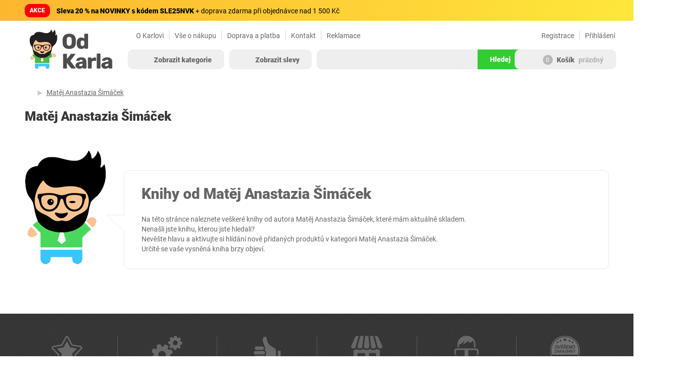

--- FILE ---
content_type: text/html; charset=utf-8
request_url: https://www.odkarla.cz/matej-anastazia-simacek
body_size: 52276
content:
<!DOCTYPE html>
<html lang="cs">
<head>
    <meta charset="utf-8">
    <meta http-equiv="X-UA-Compatible" content="IE=edge">
    <meta name="viewport" content="width=device-width, initial-scale=1.0">
    <meta name="theme-color" content="#41D551">

    <script>
        dataLayer = [{"ecomm_detailtype":"autor","ecomm_pagetype":"searchresults"}];
                dataLayer.push({"page":{"environment":"production","type":"search"}});
                dataLayer.push({"ecommerce":{"currencyCode":"CZK","impresssions":[]}});
                dataLayer.push({"event":"view_item_list","ecommerce":{"item_list_title":"Book author product list","items":[]}});
                        dataLayer.push({"event":"crto_listingpage","crto":{"email":"","products":[]}});
            </script>
        
        <script>(function(w,d,s,l,i){w[l]=w[l]||[];w[l].push({'gtm.start':
                    new Date().getTime(),event:'gtm.js'});const f=d.getElementsByTagName(s)[0],
                j=d.createElement(s),dl=l!=='dataLayer'?'&l='+l:'';j.async=true;j.src=
                'https://www.googletagmanager.com/gtm.js?id='+i+dl;f.parentNode.insertBefore(j,f);
            })(window,document,'script','dataLayer','GTM-T3R3LC2');</script>
    
    
    <meta property="fb:app_id" content="1739715322780267">
    <meta property="og:title" content="Knihy od Matěj Anastazia Šimáček | OdKarla.cz">
    <meta property="og:type" content="website">
    <meta property="og:image" content="https://www.odkarla.cz/css/image/karel_search.png">        <meta property="og:locale" content="cs_CZ">
    <meta property="og:site_name" content="OdKarla.cz">
    <meta property="og:description" content="Knihy autora Matěj Anastazia Šimáček. Všechny knihy máme skladem, dodání do druhého dne, osobní odběr zdarma.">    <meta name="twitter:image" content="https://www.odkarla.cz/css/image/karel_search.png">
    
        <meta name="robots" content="">
    
    <title>Knihy od Matěj Anastazia Šimáček | OdKarla.cz</title>
            <meta name="description" content="Knihy autora Matěj Anastazia Šimáček. Všechny knihy máme skladem, dodání do druhého dne, osobní odběr zdarma.">            <meta name="keywords" content="Matěj Anastazia Šimáček">
    <link rel="preconnect" href="https://cdn.odkarla.cz">
    <link rel="preconnect" href="https://kobra.odkarla.cz">
    <link rel="preconnect" href="https://j.clarity.ms">
    <link rel="preconnect" href="https://c.imedia.cz">
    <link rel="preconnect" href="https://c.seznam.cz">
    <link rel="preconnect" href="https://sync.outrbrain.com">
    <link rel="preconnect" href="https://cdn.luigisbox.tech">
    <link rel="dns-prefetch" href="//live.luigisbox.tech">

    <link rel="preload" as="font" type="font/woff2" href="https://cdn.odkarla.cz/fontawesome/7.0.0-web/webfonts/fa-solid-900.woff2" crossorigin="anonymous">
    <link rel="preload" as="font" type="font/woff2" href="https://cdn.odkarla.cz/fontawesome/7.0.0-web/webfonts/fa-regular-400.woff2" crossorigin="anonymous">
    <link rel="stylesheet" href="https://cdn.odkarla.cz/fontawesome/7.0.0-web/css/all.min.css" crossorigin="anonymous" type="text/css">

                <link rel="stylesheet" href="https://cdn.odkarla.cz/bootstrap/3.4.1/css/bootstrap.min.css" crossorigin="anonymous" type="text/css">
        <link rel="stylesheet" href="https://cdn.odkarla.cz/bootstrap-slider/9.1.1/css/bootstrap-slider.min.css" crossorigin="anonymous" type="text/css">
        <link rel="stylesheet" href="https://cdn.odkarla.cz/bootstrap-select/1.12.4/css/bootstrap-select.min.css" crossorigin="anonymous" type="text/css">
    
    <link rel="preload" as="font" type="font/woff2" href="https://cdn.odkarla.cz/fonts/roboto-v20-latin_latin-ext-regular.woff2" crossorigin="anonymous">
    <link rel="preload" as="font" type="font/woff2" href="https://cdn.odkarla.cz/fonts/roboto-v20-latin_latin-ext-italic.woff2" crossorigin="anonymous">
    <link rel="preload" as="font" type="font/woff2" href="https://cdn.odkarla.cz/fonts/roboto-v20-latin_latin-ext-100.woff2" crossorigin="anonymous">
    <link rel="preload" as="font" type="font/woff2" href="https://cdn.odkarla.cz/fonts/roboto-v20-latin_latin-ext-100italic.woff2" crossorigin="anonymous">
    <link rel="preload" as="font" type="font/woff2" href="https://cdn.odkarla.cz/fonts/roboto-v20-latin_latin-ext-500.woff2" crossorigin="anonymous">
    <link rel="preload" as="font" type="font/woff2" href="https://cdn.odkarla.cz/fonts/roboto-v20-latin_latin-ext-500italic.woff2" crossorigin="anonymous">
    <link rel="preload" as="font" type="font/woff2" href="https://cdn.odkarla.cz/fonts/roboto-v20-latin_latin-ext-700.woff2" crossorigin="anonymous">
    <link rel="preload" as="font" type="font/woff2" href="https://cdn.odkarla.cz/fonts/roboto-v20-latin_latin-ext-700italic.woff2" crossorigin="anonymous">
    <link rel="preload" as="font" type="font/woff2" href="https://cdn.odkarla.cz/fonts/roboto-v20-latin_latin-ext-900.woff2" crossorigin="anonymous">
    <link rel="preload" as="font" type="font/woff2" href="https://cdn.odkarla.cz/fonts/roboto-v20-latin_latin-ext-900italic.woff2" crossorigin="anonymous">

    
    
            <link rel="canonical" href="https://www.odkarla.cz/matej-anastazia-simacek">
    
    <link rel="shortcut icon" href="https://cdn.odkarla.cz/ico/favicon.ico" type="image/x-icon">
    <link rel="apple-touch-icon" href="https://cdn.odkarla.cz/ico/apple-touch-icon.png">
    <link rel="apple-touch-icon" sizes="114x114" href="https://cdn.odkarla.cz/ico/apple-touch-icon-114x114.png">
    <link rel="apple-touch-icon-precomposed" href="https://cdn.odkarla.cz/ico/apple-touch-icon-precomposed.png">
    <link rel="icon" sizes="192x192" href="https://cdn.odkarla.cz/ico/karel-192x192.png">
    <link rel="icon" sizes="512x512" href="https://cdn.odkarla.cz/ico/karel-512x512.png">

        <link href="/css/style.min.css?r=1769444044" rel="stylesheet" type="text/css">

        
    <meta name="p:domain_verify" content="8c53621889c89aff9d7ec0bfc8751c8b">
    <meta name="google-site-verification" content="STNRS5XDql7MjfCY58CDSperhkduC1LcTHNXIRXXaRw">
    <meta name="google-site-verification" content="WedzY8f83OpMfIPN2x85x9viq6E-COJxl98z8hrUYws">
    <meta name="google-site-verification" content="d1U9YByAG8LC3CK19JfNESI40I1vRtIWi-t8NFz3XsI">

        <script async src="https://scripts.luigisbox.tech/LBX-260203.js"></script>

    <style>
        .label-product-inner {
            height: 510px;
            width: 510px;
            text-align: center;
        }
        .label-product-inner img {
            max-height: 100%;
            max-width: 100%;
        }
        .product-row .product-image>div ul:not(.product-page-action)>li img {
            max-height: 100%;
            max-width: 100%;
            width: auto;
            height: auto;
        }
        .image-caption img {
            margin: auto;
            max-height: 490px;
            max-width: 490px;
            width: auto;
            height: auto;
        }
        .product-list-rating {
            position: absolute;
            background-size: contain;
            height: 15px;
            background-image: url(/css/image/rating-star-gold.png);
        }
        @media (max-width: 1023px) {
            .detail-new-change5 .label-product-inner {
                display: block;
                margin: 0 auto;
                width: 100%;
                height: 490px;
            }
        }
        @media (max-width: 767px) {
            .image-caption img {
                max-height: 100%;
                max-width: 100%;
            }
            .detail-new-change5 .label-product-inner {
                position: relative;
                margin-left: 15px;
                width: calc(100% - 30px);
                height: unset;
            }
            .label-product-inner {
                max-height: 100%;
                max-width: 100%;
                height: max-content;
                width: max-content;
            }
        }
    </style>

</head>
<body class="scrollchange">
<noscript><iframe src="https://www.googletagmanager.com/ns.html?id=GTM-T3R3LC2"
                  height="0" width="0" style="display:none;visibility:hidden"></iframe></noscript>

<div id="fb-root"></div>

<script type="application/json" id="js-eshop-configuration">
    {"currencyId":1,"customerId":null,"showNewcomerPopup":false,"switchCountryPopup":null,"isSecretEshopDiscountShown":false,"searchBoxQuery":"","countryCode":"cz","luigisboxTrackerId":"224905-260203","luigisboxHostname":"www.odkarla.cz"}
</script>
<header>

        <div id="js-header-banner">
                    <div class="lp-special-action-wrap lpsa-yellow">
                <div class="lp-special-action-validity-container visible-xs">
                    <div class="lp-special-action-today-only">AKCE</div>
                </div>
                <a href="/nove-v-nabidce" class="lp-special-action-link">
                    <div class="container">
                        <div class="row">
                            <div class="lp-special-action-validity-container visible-xl visible-lg visible-md visible-sm">
                                <div class="lp-special-action-today-only">AKCE</div>
                            </div>
                            <div class="lp-special-action-inner">
                                <div class="lp-special-action-text">
                                    <span class="lp-special-action-text-heading">
                                        <strong>Sleva 20 % na NOVINKY s kódem SLE25NVK</strong>
                                            + doprava zdarma při objednávce nad 1&nbsp;500&nbsp;Kč
                                    </span>
                                </div>
                            </div>
                            <button class="close close-header-banner" id="js-close-header-banner">
                                <i class="fa-solid fa-times"></i>
                            </button>
                        </div>
                    </div>
                </a>
            </div>
            </div>

    <div class="header-top">
        <div class="container">
            <div class="row">
                <div class="col-md-10 col-md-offset-2 col-sm-12 col-sm-0 top-navigation-container" id="topNavigationContainer">
                    <ul id="top-navigation" class="list-unstyled">
            <li>
            <a href="/bazar-odkarla~t58">O Karlovi</a>
        </li>

        <li>
            <a href="/vse-o-nakupu~t3">Vše o nákupu</a>
        </li>

        <li>
            <a href="/doprava-platba~t46">Doprava a platba</a>
        </li>

        <li>
            <a href="/kontakt~t5">Kontakt</a>
        </li>

        <li>
            <a href="/sos~t73">Reklamace</a>
        </li>
    
    <li class="mobile">
        <a href="/"><i class="fa-solid fa-home"></i> Úvodní stránka</a>
    </li>

    <li class="mobile">
        <a href="/bazar-odkarla~t58"><i class="fab fa-kickstarter-k"></i> O Karlovi</a>
    </li>

    <li class="mobile">
        <a href="/vse-o-nakupu~t3"><i class="fa-solid fa-shopping-bag"></i> Vše o nákupu</a>
    </li>

    <li class="mobile">
        <a href="/doprava-platba~t46"><i class="fa-solid fa-truck"></i> Doprava a platba</a>
    </li>

    <li class="mobile">
        <a href="/kontakt~t5"><i class="fa-solid fa-envelope"></i> Kontakt</a>
    </li>

            <li class="right padding">
            <a href="#" class="js-open-login-form" rel="nofollow" style="cursor: pointer;">
                Přihlášení
            </a>

                    <li class="right">
                <a href="/registrace" rel="nofollow">
                    Registrace
                </a>
            </li>
            </ul>
                </div>
            </div>
        </div>
    </div>

    <style>
        @media (max-width: 768px) {
            header .header-bottom .header-bottom-inner .logo-container img.logo {
                width: 115px;
                height: 54px;
            }
            header .header-bottom .header-bottom-inner .logo-container img.fixed-logo {
                width: 147px;
                height: 34px;
            }
        }
    </style>

    <div class="header-bottom">
        <div class="header-bottom-inner ">
            <div class="container">
                <div class="row">
                    <div class="logo-container">
                        <a href="/">
                            <svg class="img-responsive logo"
                                viewBox="425.6045454545454 484.3636363636364 229.0909090909091 111.27272727272727"
                                version="1.1"
                                xmlns:xlink="http://www.w3.org/1999/xlink" xmlns="http://www.w3.org/2000/svg">
                                <title>OdKarla.cz</title>
                                <desc>OdKarla.cz</desc>
                                <g id="8ff185ec-8502-4861-ad11-3f3158fcace2" transform="matrix(1 0 0 1 540 540)">
                                <rect height="1080" width="1080" ry="0" rx="0" y="-540" x="-540" style="stroke: none; stroke-width: 1; stroke-dasharray: none; stroke-linecap: butt; stroke-dashoffset: 0; stroke-linejoin: miter; stroke-miterlimit: 4; fill: rgb(255,255,255); fill-rule: nonzero; opacity: 1; visibility: hidden;"/>
                                </g>
                                <g id="a1d574e8-7eae-4401-8cbf-36391ed8e681" transform="matrix(1 0 0 1 540 540)">
                                </g>
                                <g id="91b95fc1-1d74-4c7f-9261-792e79a0fce7" transform="matrix(0.48 0 0 0.83 464.23 547.19)">
                                    <rect height="66.167" width="66.167" ry="0" rx="0" y="-33.0835" x="-33.0835" style="stroke: rgb(0,0,0); stroke-opacity: 0; stroke-width: 0; stroke-dasharray: none; stroke-linecap: butt; stroke-dashoffset: 0; stroke-linejoin: miter; stroke-miterlimit: 4; fill: rgb(255,255,255); fill-rule: nonzero; opacity: 1;"/>
                                </g>
                                <g transform="matrix(1 0 0 1 540 540)">
                                    <g style="">
                                                <g transform="matrix(1 0 0 -1 -76 -6.29)">
                                        <path stroke-linecap="round" d="M 0 0 C -0.35 0 -0.631 0.281 -0.631 0.629 C -0.631 0.979 -0.35 1.259 0 1.259 C 0.348 1.259 0.631 0.979 0.631 0.629 C 0.631 0.281 0.348 0 0 0 Z M -19.708 0 C -20.058 0 -20.337 0.281 -20.337 0.629 C -20.337 0.979 -20.058 1.259 -19.708 1.259 C -19.361 1.259 -19.076 0.979 -19.076 0.629 C -19.076 0.281 -19.361 0 -19.708 0 Z M 9.284 13.191 C 4.628 16.553 -2.254 16.68 -8.882 15.714 C -16.112 14.659 -22.476 13.062 -28.158 21.905 C -28.506 21.578 -28.837 21.238 -29.164 20.887 C -32.668 16.758 -36.114 8.88 -36.267 1.792 C -36.213 -1.002 -35.731 -3.689 -34.882 -6.204 C -33.165 -9.09 -30.108 -10.578 -27.696 -11.759 C -24.769 -13.192 -23.086 -14.184 -20.429 -16.158 C -18.893 -17.299 -17.411 -18.395 -14.88 -18.601 C -13.057 -18.748 -12.339 -18.095 -10.698 -18.054 L -10.698 -18.052 L -10.673 -18.054 L -10.642 -18.052 L -10.642 -18.054 C -9.004 -18.095 -8.287 -18.748 -6.462 -18.601 C -3.935 -18.395 -2.451 -17.299 -0.913 -16.158 C 1.742 -14.184 3.427 -13.192 6.353 -11.759 C 8.771 -10.575 11.855 -9.007 13.572 -6.104 C 13.572 -6.1 13.572 -6.098 13.574 -6.098 C 13.814 -5.37 14.029 -4.627 14.209 -3.87 L 14.141 -3.843 C 15.929 3.796 13.515 10.136 9.284 13.191" transform="translate(10.77, -1.64)" style="stroke: none; stroke-width: 1; stroke-dasharray: none; stroke-linecap: butt; stroke-dashoffset: 0; stroke-linejoin: miter; stroke-miterlimit: 4; fill: rgb(253,198,146); fill-rule: nonzero; opacity: 1;"/>
                                        </g>
                                                <g transform="matrix(1 0 0 -1 -4.61 -20.91)">
                                        <path stroke-linecap="round" d="M 0 0 C 1.156 1.175 1.771 2.974 1.846 5.4 C 1.921 7.562 1.959 9.112 1.959 10.043 C 1.959 10.976 1.921 12.486 1.846 14.577 C 1.771 17 1.156 18.801 0 19.975 C -1.157 21.15 -2.706 21.738 -4.645 21.738 C -6.622 21.738 -8.188 21.15 -9.345 19.975 C -10.501 18.801 -11.116 17 -11.192 14.577 C -11.229 13.531 -11.247 12.02 -11.247 10.043 C -11.247 8.03 -11.229 6.482 -11.192 5.4 C -11.116 2.974 -10.501 1.175 -9.345 0 C -8.188 -1.175 -6.622 -1.762 -4.645 -1.762 C -2.706 -1.762 -1.157 -1.175 0 0 Z M -17.178 -6.295 C -20.24 -3.721 -21.864 0.065 -22.049 5.065 C -22.087 6.109 -22.106 7.713 -22.106 9.876 C -22.106 12.04 -22.087 13.662 -22.049 14.743 C -21.902 19.668 -20.269 23.463 -17.15 26.13 C -14.037 28.798 -9.867 30.131 -4.645 30.131 C 0.54 30.131 4.69 28.798 7.806 26.13 C 10.92 23.463 12.551 19.668 12.701 14.743 C 12.776 12.58 12.813 10.958 12.813 9.876 C 12.813 8.756 12.776 7.153 12.701 5.065 C 12.513 0.065 10.901 -3.721 7.862 -6.295 C 4.821 -8.868 0.651 -10.156 -4.645 -10.156 C -9.941 -10.156 -14.119 -8.868 -17.178 -6.295" transform="translate(4.65, -9.99)" style="stroke: none; stroke-width: 1; stroke-dasharray: none; stroke-linecap: butt; stroke-dashoffset: 0; stroke-linejoin: miter; stroke-miterlimit: 4; fill: rgb(77,77,79); fill-rule: nonzero; opacity: 1;"/>
                                        </g>
                                                <g transform="matrix(1 0 0 -1 30.29 -20.91)">
                                        <path stroke-linecap="round" d="M 0 0 C 0.782 1.027 1.21 2.324 1.286 3.89 C 1.362 4.934 1.399 5.642 1.399 6.016 C 1.399 6.427 1.362 7.116 1.286 8.086 C 1.21 9.541 0.773 10.745 -0.029 11.696 C -0.831 12.647 -2.015 13.122 -3.582 13.122 C -5.26 13.122 -6.462 12.627 -7.191 11.64 C -7.917 10.65 -8.337 9.279 -8.45 7.526 L -8.505 5.791 L -8.45 4.056 C -8.337 2.304 -7.917 0.933 -7.191 -0.055 C -6.462 -1.044 -5.26 -1.537 -3.582 -1.537 C -1.979 -1.537 -0.785 -1.026 0 0 Z M -15.359 -5.902 C -17.429 -3.627 -18.54 -0.382 -18.689 3.834 L -18.745 5.791 L -18.689 7.806 C -18.54 11.871 -17.422 15.07 -15.332 17.403 C -13.244 19.733 -10.408 20.899 -6.827 20.899 C -3.47 20.899 -0.766 19.817 1.286 17.654 L 1.286 29.572 C 1.286 29.982 1.426 30.318 1.706 30.58 C 1.986 30.84 2.312 30.971 2.685 30.971 L 9.903 30.971 C 10.314 30.971 10.659 30.84 10.938 30.58 C 11.218 30.318 11.358 29.982 11.358 29.572 L 11.358 -7.357 C 11.358 -7.768 11.218 -8.103 10.938 -8.363 C 10.659 -8.626 10.314 -8.757 9.903 -8.757 L 3.246 -8.757 C 2.872 -8.757 2.545 -8.616 2.266 -8.337 C 1.986 -8.057 1.846 -7.73 1.846 -7.357 L 1.846 -5.622 C -0.168 -8.084 -3.059 -9.316 -6.827 -9.316 C -10.445 -9.316 -13.289 -8.179 -15.359 -5.902" transform="translate(3.69, -10.83)" style="stroke: none; stroke-width: 1; stroke-dasharray: none; stroke-linecap: butt; stroke-dashoffset: 0; stroke-linejoin: miter; stroke-miterlimit: 4; fill: rgb(77,77,79); fill-rule: nonzero; opacity: 1;"/>
                                        </g>
                                                <g transform="matrix(1 0 0 -1 -4.24 31.54)">
                                        <path stroke-linecap="round" d="M 0 0 C -0.278 0.279 -0.418 0.604 -0.418 0.977 L -0.418 37.292 C -0.418 37.701 -0.289 38.047 -0.027 38.327 C 0.233 38.607 0.569 38.747 0.98 38.747 L 8.482 38.747 C 8.891 38.747 9.227 38.607 9.489 38.327 C 9.749 38.047 9.88 37.701 9.88 37.292 L 9.88 25.094 L 19.785 37.628 C 20.194 38.374 20.922 38.747 21.966 38.747 L 30.528 38.747 C 30.825 38.747 31.096 38.625 31.338 38.382 C 31.58 38.14 31.702 37.87 31.702 37.572 C 31.702 37.272 31.627 37.048 31.479 36.901 L 18.441 20.003 L 32.542 1.425 C 32.692 1.277 32.765 1.052 32.765 0.754 C 32.765 0.455 32.645 0.184 32.403 -0.058 C 32.158 -0.3 31.869 -0.42 31.534 -0.42 L 22.75 -0.42 C 22.153 -0.42 21.667 -0.3 21.295 -0.058 C 20.922 0.184 20.66 0.437 20.511 0.699 L 9.88 14.351 L 9.88 0.977 C 9.88 0.604 9.749 0.279 9.489 0 C 9.227 -0.281 8.891 -0.42 8.482 -0.42 L 0.98 -0.42 C 0.607 -0.42 0.28 -0.281 0 0" transform="translate(-16.17, -19.16)" style="stroke: none; stroke-width: 1; stroke-dasharray: none; stroke-linecap: butt; stroke-dashoffset: 0; stroke-linejoin: miter; stroke-miterlimit: 4; fill: rgb(77,77,79); fill-rule: nonzero; opacity: 1;"/>
                                        </g>
                                                <g transform="matrix(1 0 0 -1 26.39 36.57)">
                                        <path stroke-linecap="round" d="M 0 0 C 1.027 1.08 1.539 2.647 1.539 4.698 L 1.539 5.371 L -3.105 4.587 C -6.238 3.989 -7.805 2.87 -7.805 1.23 C -7.805 0.371 -7.441 -0.319 -6.715 -0.84 C -5.986 -1.365 -5.083 -1.624 -4.001 -1.624 C -2.359 -1.624 -1.026 -1.084 0 0 Z M -12.198 -7.08 C -13.821 -6.316 -15.09 -5.261 -16.003 -3.919 C -16.918 -2.576 -17.374 -1.102 -17.374 0.502 C -17.374 3.039 -16.32 5.1 -14.213 6.686 C -12.104 8.27 -9.203 9.361 -5.511 9.958 L 1.426 11.022 L 1.426 11.693 C 1.426 13.073 1.147 14.079 0.589 14.715 C 0.029 15.349 -0.924 15.665 -2.265 15.665 C -3.012 15.665 -3.636 15.534 -4.14 15.274 C -4.644 15.012 -5.214 14.621 -5.846 14.098 C -6.333 13.688 -6.761 13.39 -7.135 13.204 C -7.284 12.942 -7.47 12.812 -7.693 12.812 L -14.183 12.812 C -14.556 12.812 -14.865 12.932 -15.107 13.176 C -15.349 13.419 -15.452 13.708 -15.414 14.044 C -15.379 15.049 -14.874 16.178 -13.904 17.428 C -12.935 18.677 -11.462 19.75 -9.483 20.645 C -7.508 21.541 -5.064 21.989 -2.154 21.989 C 2.471 21.989 5.903 20.971 8.142 18.939 C 10.38 16.905 11.498 14.154 11.498 10.686 L 11.498 -6.269 C 11.498 -6.642 11.367 -6.967 11.107 -7.246 C 10.845 -7.527 10.51 -7.666 10.101 -7.666 L 3.217 -7.666 C 2.844 -7.666 2.519 -7.527 2.24 -7.246 C 1.959 -6.967 1.82 -6.642 1.82 -6.269 L 1.82 -4.31 C 0.997 -5.467 -0.139 -6.41 -1.594 -7.136 C -3.05 -7.863 -4.785 -8.226 -6.798 -8.226 C -8.776 -8.226 -10.576 -7.844 -12.198 -7.08" transform="translate(2.94, -6.88)" style="stroke: none; stroke-width: 1; stroke-dasharray: none; stroke-linecap: butt; stroke-dashoffset: 0; stroke-linejoin: miter; stroke-miterlimit: 4; fill: rgb(77,77,79); fill-rule: nonzero; opacity: 1;"/>
                                        </g>
                                                <g transform="matrix(1 0 0 -1 55.58 36.57)">
                                        <path stroke-linecap="round" d="M 0 0 C -0.28 0.279 -0.418 0.604 -0.418 0.977 L -0.418 27.22 C -0.418 27.631 -0.289 27.975 -0.027 28.255 C 0.234 28.536 0.569 28.675 0.98 28.675 L 7.806 28.675 C 8.217 28.675 8.562 28.536 8.841 28.255 C 9.121 27.975 9.261 27.631 9.261 27.22 L 9.261 25.094 C 10.305 26.25 11.527 27.136 12.926 27.752 C 14.326 28.367 15.883 28.675 17.598 28.675 L 20.117 28.675 C 20.526 28.675 20.862 28.545 21.123 28.284 C 21.383 28.022 21.515 27.687 21.515 27.276 L 21.515 21.178 C 21.515 20.803 21.383 20.478 21.123 20.199 C 20.862 19.919 20.526 19.779 20.117 19.779 L 14.466 19.779 C 12.973 19.779 11.825 19.368 11.025 18.547 C 10.221 17.726 9.821 16.569 9.821 15.078 L 9.821 0.977 C 9.821 0.566 9.681 0.231 9.401 -0.03 C 9.121 -0.291 8.777 -0.42 8.366 -0.42 L 0.98 -0.42 C 0.607 -0.42 0.281 -0.281 0 0" transform="translate(-10.55, -14.13)" style="stroke: none; stroke-width: 1; stroke-dasharray: none; stroke-linecap: butt; stroke-dashoffset: 0; stroke-linejoin: miter; stroke-miterlimit: 4; fill: rgb(77,77,79); fill-rule: nonzero; opacity: 1;"/>
                                        </g>
                                                <g transform="matrix(1 0 0 -1 73.01 31.26)">
                                        <path stroke-linecap="round" d="M 0 0 C -0.28 0.261 -0.42 0.596 -0.42 1.007 L -0.42 37.938 C -0.42 38.348 -0.28 38.684 0 38.944 C 0.279 39.205 0.624 39.337 1.035 39.337 L 8.028 39.337 C 8.438 39.337 8.774 39.205 9.036 38.944 C 9.297 38.684 9.428 38.348 9.428 37.938 L 9.428 1.007 C 9.428 0.634 9.297 0.309 9.036 0.03 C 8.774 -0.251 8.438 -0.39 8.028 -0.39 L 1.035 -0.39 C 0.624 -0.39 0.279 -0.261 0 0" transform="translate(-4.5, -19.47)" style="stroke: none; stroke-width: 1; stroke-dasharray: none; stroke-linecap: butt; stroke-dashoffset: 0; stroke-linejoin: miter; stroke-miterlimit: 4; fill: rgb(77,77,79); fill-rule: nonzero; opacity: 1;"/>
                                        </g>
                                                <g transform="matrix(1 0 0 -1 94.6 36.57)">
                                        <path stroke-linecap="round" d="M 0 0 C 1.025 1.08 1.537 2.647 1.537 4.698 L 1.537 5.371 L -3.105 4.587 C -6.24 3.989 -7.805 2.87 -7.805 1.23 C -7.805 0.371 -7.443 -0.319 -6.715 -0.84 C -5.988 -1.365 -5.084 -1.624 -4.001 -1.624 C -2.361 -1.624 -1.028 -1.084 0 0 Z M -14.213 6.686 C -12.106 8.27 -9.205 9.361 -5.513 9.958 L 1.426 11.022 L 1.426 11.693 C 1.426 13.073 1.147 14.079 0.587 14.715 C 0.027 15.349 -0.924 15.665 -2.267 15.665 C -3.013 15.665 -3.638 15.534 -4.14 15.274 C -4.644 15.012 -5.214 14.621 -5.848 14.098 C -6.333 13.688 -6.761 13.39 -7.134 13.204 C -7.284 12.942 -7.47 12.812 -7.694 12.812 L -14.185 12.812 C -14.558 12.812 -14.865 12.932 -15.107 13.176 C -15.351 13.419 -15.454 13.708 -15.416 14.044 C -15.379 15.049 -14.876 16.178 -13.906 17.428 C -12.935 18.677 -11.462 19.75 -9.485 20.645 C -7.508 21.541 -5.064 21.989 -2.154 21.989 C 2.471 21.989 5.903 20.971 8.142 18.939 C 10.379 16.905 11.498 14.154 11.498 10.686 L 11.498 -6.269 C 11.498 -6.642 11.367 -6.967 11.107 -7.246 C 10.845 -7.527 10.51 -7.666 10.099 -7.666 L 3.217 -7.666 C 2.844 -7.666 2.517 -7.527 2.238 -7.246 C 1.957 -6.967 1.818 -6.642 1.818 -6.269 L 1.818 -4.31 C 0.997 -5.467 -0.139 -6.41 -1.594 -7.136 C -3.05 -7.863 -4.785 -8.226 -6.8 -8.226 C -8.776 -8.226 -10.576 -7.844 -12.199 -7.08 C -13.821 -6.316 -15.09 -5.261 -16.003 -3.919 C -16.918 -2.576 -17.375 -1.102 -17.375 0.502 C -17.375 3.039 -16.32 5.1 -14.213 6.686" transform="translate(2.94, -6.88)" style="stroke: none; stroke-width: 1; stroke-dasharray: none; stroke-linecap: butt; stroke-dashoffset: 0; stroke-linejoin: miter; stroke-miterlimit: 4; fill: rgb(77,77,79); fill-rule: nonzero; opacity: 1;"/>
                                        </g>
                                                <g transform="matrix(1 0 0 -1 -76.16 22.79)">
                                        <path stroke-linecap="round" d="M 0 0 L -3.75 3.13 L -1.43 10.911 C -0.886 10.89 -0.337 10.877 0.226 10.881 L 0.282 10.881 C 0.673 10.879 1.055 10.884 1.437 10.894 L 3.749 3.13 L 0 0 Z M 17.983 24.319 C 8.26 13.052 -8.768 13.052 -18.49 24.319 L -26.247 17.086 L -19.406 10.113 L -19.404 10.113 L -19.404 -3.193 C -6.636 -3.193 6.128 -3.193 18.897 -3.193 L 18.9 10.113 L 25.741 11.964 L 25.741 21.139 L 17.983 24.319" transform="translate(0.25, -10.56)" style="stroke: none; stroke-width: 1; stroke-dasharray: none; stroke-linecap: butt; stroke-dashoffset: 0; stroke-linejoin: miter; stroke-miterlimit: 4; fill: rgb(79,184,72); fill-rule: nonzero; opacity: 1;"/>
                                        </g>
                                                <g transform="matrix(1 0 0 -1 -75.91 7.81)">
                                        <path stroke-linecap="round" d="M 0 0 L -0.004 0 C -2.214 0 -4.227 1.349 -5.572 3.534 C -6.122 4.433 -5.829 5.404 -4.422 5.02 C -3.237 4.697 -1.654 4.309 0 4.257 C 1.654 4.309 3.234 4.697 4.419 5.02 C 5.827 5.404 6.121 4.433 5.57 3.534 C 4.229 1.349 2.212 0 0.001 0 L 0 0" transform="translate(0, -2.55)" style="stroke: none; stroke-width: 1; stroke-dasharray: none; stroke-linecap: butt; stroke-dashoffset: 0; stroke-linejoin: miter; stroke-miterlimit: 4; fill: rgb(35,31,32); fill-rule: evenodd; opacity: 1;"/>
                                        </g>
                                                <g transform="matrix(1 0 0 -1 -85.98 -4.5)">
                                        <path stroke-linecap="round" d="M 0 0 C -0.35 0 -0.63 0.281 -0.63 0.629 C -0.63 0.979 -0.35 1.259 0 1.259 C 0.346 1.259 0.631 0.979 0.631 0.629 C 0.631 0.281 0.346 0 0 0 Z M -1.037 2.728 C -2.626 2.728 -3.915 1.44 -3.915 -0.148 C -3.915 -1.739 -2.626 -3.027 -1.037 -3.027 C 0.552 -3.027 1.839 -1.739 1.839 -0.148 C 1.839 1.44 0.552 2.728 -1.037 2.728" transform="translate(1.04, 0.15)" style="stroke: none; stroke-width: 1; stroke-dasharray: none; stroke-linecap: butt; stroke-dashoffset: 0; stroke-linejoin: miter; stroke-miterlimit: 4; fill: rgb(35,31,32); fill-rule: nonzero; opacity: 1;"/>
                                        </g>
                                                <g transform="matrix(1 0 0 -1 -66.27 -4.5)">
                                        <path stroke-linecap="round" d="M 0 0 C -0.35 0 -0.631 0.281 -0.631 0.629 C -0.631 0.979 -0.35 1.259 0 1.259 C 0.348 1.259 0.631 0.979 0.631 0.629 C 0.631 0.281 0.348 0 0 0 Z M -1.037 2.728 C -2.625 2.728 -3.917 1.44 -3.917 -0.148 C -3.917 -1.739 -2.625 -3.027 -1.037 -3.027 C 0.553 -3.027 1.842 -1.739 1.842 -0.148 C 1.842 1.44 0.553 2.728 -1.037 2.728" transform="translate(1.04, 0.15)" style="stroke: none; stroke-width: 1; stroke-dasharray: none; stroke-linecap: butt; stroke-dashoffset: 0; stroke-linejoin: miter; stroke-miterlimit: 4; fill: rgb(35,31,32); fill-rule: nonzero; opacity: 1;"/>
                                        </g>
                                                <g transform="matrix(1 0 0 -1 -93.06 -24.29)">
                                        <path stroke-linecap="round" d="M 0 0 C -0.013 0.017 -0.023 0.033 -0.034 0.047 C -0.343 -0.252 -0.649 -0.591 -0.96 -0.95 C -0.649 -0.624 -0.33 -0.308 0 0" transform="translate(0.48, 0.45)" style="stroke: none; stroke-width: 1; stroke-dasharray: none; stroke-linecap: butt; stroke-dashoffset: 0; stroke-linejoin: miter; stroke-miterlimit: 4; fill: rgb(3,5,5); fill-rule: nonzero; opacity: 1;"/>
                                        </g>
                                                <g transform="matrix(1 0 0 -1 -101.42 -1.83)">
                                        <path stroke-linecap="round" d="M 0 0 C -0.038 0.21 -0.075 0.416 -0.117 0.613 C -0.079 0.407 -0.043 0.204 0 0" transform="translate(0.06, -0.31)" style="stroke: none; stroke-width: 1; stroke-dasharray: none; stroke-linecap: butt; stroke-dashoffset: 0; stroke-linejoin: miter; stroke-miterlimit: 4; fill: rgb(3,5,5); fill-rule: nonzero; opacity: 1;"/>
                                        </g>
                                                <g transform="matrix(1 0 0 -1 -72.62 -14.55)">
                                        <path stroke-linecap="round" d="M 0 0 C -0.179 -0.758 -0.398 -1.431 -0.689 -2.039 C -1.139 -2.982 -1.765 -3.79 -2.707 -4.574 C -4.119 -5.758 -5.772 -6.598 -7.427 -7.391 C -10.219 -8.73 -11.823 -9.656 -14.354 -11.495 C -15.818 -12.562 -17.232 -13.587 -19.647 -13.775 C -21.387 -13.915 -22.07 -13.308 -23.685 -13.266 C -25.25 -13.308 -25.933 -13.915 -27.671 -13.775 C -30.085 -13.587 -31.498 -12.562 -32.964 -11.495 C -35.497 -9.656 -37.101 -8.73 -39.892 -7.391 C -42.051 -6.353 -44.439 -5.34 -45.987 -3.431 C -47.765 -1.246 -48.01 2.561 -48.065 5.258 C -47.917 11.874 -44.632 18.777 -41.29 22.635 C -40.98 22.994 -40.673 23.333 -40.364 23.632 C -40.354 23.618 -40.343 23.602 -40.33 23.585 C -34.914 15.331 -28.848 16.82 -21.954 17.805 C -15.633 18.71 -9.071 18.591 -4.632 15.451 C -0.599 12.599 1.703 7.127 0 0 Z M 14.534 38.837 C 13.558 36.088 11.434 35.326 11.027 35.285 C 12.657 40.947 11.965 46.458 8.414 50.54 C 7.876 47.629 5.886 44.128 3.168 43.193 C 3.201 45.976 2.514 48.193 0.404 50.746 C -4.533 39.59 -12.544 40.441 -22.478 43.076 C -25.762 43.948 -29.029 44.827 -32.696 44.788 C -38.593 44.729 -43.215 42.321 -45.545 36.632 C -55.558 35.956 -58.185 27.393 -56.145 16.2 C -54.51 7.217 -50.737 8.268 -49.225 0.984 C -49.184 0.787 -49.146 0.581 -49.108 0.371 C -48.26 -3.662 -47.849 -8 -46.141 -11.795 C -43.452 -17.77 -36.308 -24.002 -23.685 -23.947 L -23.635 -23.947 C -11.014 -24.002 -3.868 -17.77 -1.179 -11.795 C -0.188 -9.601 0.723 -7.22 1.148 -4.864 C 1.665 -2.022 1.938 1.192 3.093 3.862 C 3.924 5.783 5.398 7.066 6.948 8.365 C 15.501 15.523 17.991 28.96 14.534 38.837" transform="translate(20.37, -13.4)" style="stroke: none; stroke-width: 1; stroke-dasharray: none; stroke-linecap: butt; stroke-dashoffset: 0; stroke-linejoin: miter; stroke-miterlimit: 4; fill: rgb(35,31,32); fill-rule: nonzero; opacity: 1;"/>
                                        </g>
                                                <g transform="matrix(1 0 0 -1 -43.97 15.41)">
                                        <path stroke-linecap="round" d="M 0 0 L -2.284 0 L -2.28 1.395 C -2.277 2.196 -2.924 2.846 -3.723 2.851 C -4.523 2.854 -5.174 2.207 -5.178 1.408 L -5.178 -9.136 L -0.04 -9.155 C 2.486 -9.168 4.546 -7.126 4.557 -4.599 C 4.567 -2.07 2.526 -0.013 0 0" transform="translate(0.31, 3.15)" style="stroke: none; stroke-width: 1; stroke-dasharray: none; stroke-linecap: butt; stroke-dashoffset: 0; stroke-linejoin: miter; stroke-miterlimit: 4; fill: rgb(253,198,146); fill-rule: evenodd; opacity: 1;"/>
                                        </g>
                                                <g transform="matrix(1 0 0 -1 -102.05 22.69)">
                                        <path stroke-linecap="round" d="M 0 0 C -1.787 -1.789 -4.686 -1.789 -6.473 0 C -8.258 1.787 -8.258 4.686 -6.473 6.471 L -3.468 9.476 L 3.003 3.005 L 0 0" transform="translate(2.4, -4.07)" style="stroke: none; stroke-width: 1; stroke-dasharray: none; stroke-linecap: butt; stroke-dashoffset: 0; stroke-linejoin: miter; stroke-miterlimit: 4; fill: rgb(253,198,146); fill-rule: evenodd; opacity: 1;"/>
                                        </g>
                                                <g transform="matrix(1 0 0 -1 -76.16 45.02)">
                                        <path stroke-linecap="round" d="M 0 0 C -6.312 0 -12.616 0 -18.927 0 C -22.155 0 -25.384 0 -28.615 0 L -28.615 -8.911 C -28.615 -11.588 -26.446 -13.757 -23.773 -13.757 C -21.229 -13.757 -19.167 -11.792 -18.963 -9.302 C -18.949 -9.14 -18.913 -8.982 -18.915 -8.813 L -18.927 -6.869 C -12.616 -6.863 -6.312 -6.863 -0.002 -6.869 L -0.011 -8.813 C -0.011 -8.869 0.004 -8.922 0.007 -8.978 C 0.043 -11.623 2.191 -13.757 4.842 -13.757 C 7.519 -13.757 9.686 -11.588 9.686 -8.911 L 9.686 0 C 6.459 0 3.228 0 0 0" transform="translate(9.46, 6.88)" style="stroke: none; stroke-width: 1; stroke-dasharray: none; stroke-linecap: butt; stroke-dashoffset: 0; stroke-linejoin: miter; stroke-miterlimit: 4; fill: rgb(66,200,244); fill-rule: evenodd; opacity: 1;"/>
                                        </g>
                                                <g transform="matrix(1 0 0 -1 -75.87 -4.25)">
                                        <path stroke-linecap="round" d="M 0 0 C -0.766 -4.815 -3.884 -6.958 -7.038 -6.99 C -10.414 -7.022 -13.828 -4.614 -14.402 0.052 C -14.783 3.149 -14.275 4.44 -12.608 5.212 C -10.152 6.347 -4.108 6.478 -1.713 5.325 C -0.215 4.607 0.499 3.141 0 0 Z M -22.289 0.052 C -22.859 -4.611 -26.281 -7.022 -29.654 -6.99 C -32.806 -6.958 -35.926 -4.815 -36.692 0 C -37.191 3.141 -36.477 4.607 -34.979 5.325 C -32.582 6.478 -26.539 6.347 -24.083 5.212 C -22.417 4.44 -21.909 3.149 -22.289 0.052 Z M -0.915 7.298 C -5.292 7.926 -10.075 8.24 -14.313 6.685 C -15.711 6.168 -17.02 5.917 -18.338 5.92 L -18.353 5.92 C -19.67 5.917 -20.983 6.168 -22.379 6.685 C -26.616 8.24 -31.398 7.926 -35.778 7.298 C -36.936 7.132 -38.213 6.955 -39.808 6.821 C -40.481 2.718 -39.636 3.24 -39.125 2.043 C -38.68 1.008 -38.477 -1.674 -37.223 -4.076 C -33.746 -10.735 -23.927 -10.436 -20.836 -2.425 C -20.389 -1.266 -20.046 -0.095 -19.819 0.96 C -19.562 2.149 -18.956 2.729 -18.353 2.707 L -18.353 2.705 L -18.338 2.705 L -18.338 2.707 C -17.737 2.729 -17.129 2.149 -16.873 0.96 C -16.645 -0.095 -16.304 -1.266 -15.856 -2.425 C -12.765 -10.436 -2.946 -10.735 0.529 -4.076 C 1.785 -1.674 1.988 1.008 2.431 2.043 C 2.944 3.24 3.788 2.718 3.115 6.821 C 1.521 6.955 0.244 7.132 -0.915 7.298" transform="translate(18.35, 0.48)" style="stroke: none; stroke-width: 1; stroke-dasharray: none; stroke-linecap: butt; stroke-dashoffset: 0; stroke-linejoin: miter; stroke-miterlimit: 4; fill: rgb(35,31,32); fill-rule: nonzero; opacity: 1;"/>
                                        </g>
                                    </g>
                                </g>
                            </svg>
                            <svg class="fixed-logo"
                                viewBox="0 0 350.43751 75.490066"
                                version="1.1"
                                xmlns:xlink="http://www.w3.org/1999/xlink" xmlns="http://www.w3.org/2000/svg">
                                <title>OdKarla.cz</title>
                                <desc>OdKarla.cz</desc>
                                <defs
                                    id="defs1" /><g
                                    id="g1-8"
                                    transform="translate(870.04062,-136.47997)"><path
                                    id="path1"
                                    d="m -839.02657,169.93676 c -0.24779,0 -0.44676,-0.19896 -0.44676,-0.44534 0,-0.24781 0.19897,-0.44604 0.44676,-0.44604 0.24639,0 0.44676,0.19823 0.44676,0.44604 0,0.24638 -0.20037,0.44534 -0.44676,0.44534 z m -13.95337,0 c -0.2478,0 -0.44534,-0.19896 -0.44534,-0.44534 0,-0.24781 0.19754,-0.44604 0.44534,-0.44604 0.24567,0 0.44746,0.19823 0.44746,0.44604 0,0.24638 -0.20179,0.44534 -0.44746,0.44534 z m 20.52649,-9.33931 c -3.29647,-2.38032 -8.16895,-2.47023 -12.86162,-1.78628 -5.11889,0.74693 -9.62463,1.87763 -13.64751,-4.38329 -0.24639,0.23153 -0.48075,0.47226 -0.71226,0.72076 -2.48085,2.92335 -4.92065,8.50103 -5.02896,13.51938 0.0383,1.97816 0.37947,3.88058 0.98058,5.6612 1.21565,2.04332 3.38001,3.09681 5.08773,3.93299 2.07233,1.01456 3.2639,1.71691 5.14508,3.1145 1.0875,0.80784 2.13675,1.58381 3.92871,1.72967 1.29071,0.10408 1.79906,-0.35825 2.9609,-0.38729 v -0.001 l 0.0176,0.001 0.0219,-0.001 v 0.001 c 1.15972,0.029 1.66736,0.49135 2.95947,0.38729 1.78912,-0.14586 2.83982,-0.92183 3.92872,-1.72967 1.87975,-1.39759 3.07274,-2.09994 5.14437,-3.1145 1.71195,-0.83829 3.89545,-1.94844 5.11109,-4.00378 0,-0.002 0,-0.005 10e-4,-0.005 0.16993,-0.51543 0.32213,-1.04148 0.44958,-1.57743 l -0.0481,-0.0192 c 1.26591,-5.40846 -0.44323,-9.89721 -3.43879,-12.06017"
                                    style="fill:#fabe80;fill-opacity:1;fill-rule:nonzero;stroke:none;stroke-width:0.708003" /><path
                                    id="path2"
                                    d="m -777.41403,196.6181 c 1.54133,-1.56667 2.36133,-3.96533 2.46133,-7.2 0.1,-2.88267 0.15067,-4.94933 0.15067,-6.19067 0,-1.244 -0.0507,-3.25733 -0.15067,-6.04533 -0.1,-3.23067 -0.92,-5.632 -2.46133,-7.19733 -1.54267,-1.56667 -3.608,-2.35067 -6.19334,-2.35067 -2.636,0 -4.724,0.784 -6.26666,2.35067 -1.54134,1.56533 -2.36134,3.96666 -2.46267,7.19733 -0.0493,1.39467 -0.0733,3.40933 -0.0733,6.04533 0,2.684 0.024,4.748 0.0733,6.19067 0.10133,3.23467 0.92133,5.63333 2.46267,7.2 1.54266,1.56667 3.63066,2.34933 6.26666,2.34933 2.58534,0 4.65067,-0.78266 6.19334,-2.34933 z m -22.904,8.39333 c -4.08267,-3.432 -6.248,-8.48 -6.49467,-15.14666 -0.0507,-1.392 -0.076,-3.53067 -0.076,-6.41467 0,-2.88533 0.0253,-5.048 0.076,-6.48933 0.196,-6.56667 2.37333,-11.62667 6.532,-15.18267 4.15067,-3.55733 9.71067,-5.33467 16.67333,-5.33467 6.91334,0 12.44667,1.77734 16.60133,5.33467 4.152,3.556 6.32667,8.616 6.52667,15.18267 0.1,2.884 0.14933,5.04666 0.14933,6.48933 0,1.49333 -0.0493,3.63067 -0.14933,6.41467 -0.25067,6.66666 -2.4,11.71466 -6.452,15.14666 -4.05467,3.43067 -9.61466,5.148 -16.676,5.148 -7.06133,0 -12.632,-1.71733 -16.71066,-5.148"
                                    style="fill:#444141;fill-opacity:1;fill-rule:nonzero;stroke:none;stroke-width:1.33333" /><path
                                    id="path3"
                                    d="m -732.15136,197.7381 c 1.04266,-1.36933 1.61333,-3.09867 1.71466,-5.18667 0.10134,-1.392 0.15067,-2.336 0.15067,-2.83466 0,-0.548 -0.0493,-1.46667 -0.15067,-2.76 -0.10133,-1.94 -0.684,-3.54534 -1.75333,-4.81334 -1.06933,-1.268 -2.648,-1.90133 -4.73733,-1.90133 -2.23734,0 -3.84,0.66 -4.812,1.976 -0.968,1.32 -1.528,3.148 -1.67867,5.48533 l -0.0733,2.31334 0.0733,2.31333 c 0.15067,2.336 0.71067,4.164 1.67867,5.48133 0.972,1.31867 2.57466,1.976 4.812,1.976 2.13733,0 3.72933,-0.68133 4.776,-2.04933 z m -20.47867,7.86933 c -2.76,-3.03333 -4.24133,-7.36 -4.44,-12.98133 l -0.0747,-2.60933 0.0747,-2.68667 c 0.19867,-5.42 1.68933,-9.68533 4.476,-12.796 2.784,-3.10667 6.56533,-4.66133 11.34,-4.66133 4.476,0 8.08133,1.44266 10.81733,4.32666 v -15.89066 c 0,-0.54667 0.18667,-0.99467 0.56,-1.344 0.37333,-0.34667 0.808,-0.52134 1.30533,-0.52134 h 9.624 c 0.548,0 1.008,0.17467 1.38,0.52134 0.37334,0.34933 0.56,0.79733 0.56,1.344 v 49.23866 c 0,0.548 -0.18666,0.99467 -0.56,1.34134 -0.372,0.35066 -0.832,0.52533 -1.38,0.52533 h -8.876 c -0.49866,0 -0.93466,-0.188 -1.30666,-0.56 -0.37334,-0.37333 -0.56,-0.80933 -0.56,-1.30667 v -2.31333 c -2.68533,3.28267 -6.54,4.92533 -11.564,4.92533 -4.824,0 -8.616,-1.516 -11.376,-4.552"
                                    style="fill:#444141;fill-opacity:1;fill-rule:nonzero;stroke:none;stroke-width:1.33333" /><path
                                    id="path4"
                                    d="m -698.33957,208.73837 c -0.37067,-0.372 -0.55734,-0.80533 -0.55734,-1.30267 v -48.42 c 0,-0.54533 0.172,-1.00666 0.52134,-1.38 0.34666,-0.37333 0.79466,-0.56 1.34266,-0.56 h 10.00267 c 0.54533,0 0.99333,0.18667 1.34266,0.56 0.34667,0.37334 0.52134,0.83467 0.52134,1.38 v 16.264 l 13.20666,-16.712 c 0.54534,-0.99466 1.516,-1.492 2.908,-1.492 h 11.416 c 0.396,0 0.75734,0.16267 1.08,0.48667 0.32267,0.32267 0.48534,0.68267 0.48534,1.08 0,0.4 -0.1,0.69867 -0.29734,0.89467 l -17.384,22.53066 18.80134,24.77067 c 0.2,0.19733 0.29733,0.49733 0.29733,0.89467 0,0.39866 -0.16,0.76 -0.48267,1.08266 -0.32666,0.32267 -0.712,0.48267 -1.15866,0.48267 h -11.712 c -0.796,0 -1.444,-0.16 -1.94,-0.48267 -0.49734,-0.32266 -0.84667,-0.66 -1.04534,-1.00933 l -14.17466,-18.20267 v 17.832 c 0,0.49734 -0.17467,0.93067 -0.52134,1.30267 -0.34933,0.37467 -0.79733,0.56 -1.34266,0.56 h -10.00267 c -0.49733,0 -0.93333,-0.18533 -1.30666,-0.56"
                                    style="fill:#444141;fill-opacity:1;fill-rule:nonzero;stroke:none;stroke-width:1.33333" /><path
                                    id="path5"
                                    d="m -632.01024,199.07703 c 1.36933,-1.44 2.052,-3.52933 2.052,-6.264 v -0.89733 l -6.192,1.04533 c -4.17734,0.79733 -6.26667,2.28933 -6.26667,4.476 0,1.14533 0.48533,2.06533 1.45333,2.76 0.972,0.7 2.176,1.04533 3.61867,1.04533 2.18933,0 3.96667,-0.72 5.33467,-2.16533 z m -16.264,9.44 c -2.164,-1.01867 -3.856,-2.42533 -5.07334,-4.21467 -1.22,-1.79066 -1.828,-3.756 -1.828,-5.89466 0,-3.38267 1.40534,-6.13067 4.21467,-8.24534 2.812,-2.112 6.68,-3.56666 11.60267,-4.36266 l 9.24933,-1.41867 v -0.89467 c 0,-1.84 -0.372,-3.18133 -1.116,-4.02933 -0.74667,-0.84533 -2.01733,-1.26667 -3.80533,-1.26667 -0.996,0 -1.828,0.17467 -2.5,0.52134 -0.672,0.34933 -1.432,0.87066 -2.27467,1.568 -0.64933,0.54666 -1.22,0.944 -1.71867,1.192 -0.19866,0.34933 -0.44666,0.52266 -0.744,0.52266 h -8.65333 c -0.49733,0 -0.90933,-0.16 -1.232,-0.48533 -0.32267,-0.324 -0.46,-0.70933 -0.40933,-1.15733 0.0467,-1.34 0.72,-2.84534 2.01333,-4.512 1.292,-1.66534 3.256,-3.096 5.89467,-4.28934 2.63333,-1.19466 5.892,-1.792 9.772,-1.792 6.16666,0 10.74266,1.35734 13.72799,4.06667 2.984,2.712 4.47467,6.38 4.47467,11.004 v 22.60667 c 0,0.49733 -0.17467,0.93066 -0.52133,1.30266 -0.34934,0.37467 -0.796,0.56 -1.34134,0.56 h -9.17866 c -0.49734,0 -0.93067,-0.18533 -1.30267,-0.56 -0.37466,-0.372 -0.56,-0.80533 -0.56,-1.30266 v -2.612 c -1.09733,1.54266 -2.612,2.8 -4.552,3.768 -1.94133,0.96933 -4.25466,1.45333 -6.93866,1.45333 -2.63734,0 -5.03734,-0.50933 -7.2,-1.528"
                                    style="fill:#444141;fill-opacity:1;fill-rule:nonzero;stroke:none;stroke-width:1.33333" /><path
                                    id="path6"
                                    d="m -611.07024,208.73837 c -0.37334,-0.372 -0.55734,-0.80533 -0.55734,-1.30267 v -34.99066 c 0,-0.548 0.172,-1.00667 0.52134,-1.38 0.348,-0.37467 0.79466,-0.56 1.34266,-0.56 h 9.10133 c 0.548,0 1.008,0.18533 1.38,0.56 0.37334,0.37333 0.56,0.832 0.56,1.38 v 2.83466 c 1.392,-1.54133 3.02134,-2.72266 4.88667,-3.544 1.86667,-0.82 3.94267,-1.23066 6.22933,-1.23066 h 3.35867 c 0.54533,0 0.99333,0.17333 1.34133,0.52133 0.34667,0.34933 0.52267,0.796 0.52267,1.344 v 8.13067 c 0,0.5 -0.176,0.93333 -0.52267,1.30533 -0.348,0.37333 -0.796,0.56 -1.34133,0.56 h -7.53467 c -1.99066,0 -3.52133,0.548 -4.588,1.64267 -1.072,1.09466 -1.60533,2.63733 -1.60533,4.62533 v 18.80133 c 0,0.548 -0.18667,0.99467 -0.56,1.34267 -0.37333,0.348 -0.832,0.52 -1.38,0.52 h -9.848 c -0.49733,0 -0.932,-0.18533 -1.30666,-0.56"
                                    style="fill:#444141;fill-opacity:1;fill-rule:nonzero;stroke:none;stroke-width:1.33333" /><path
                                    id="path7"
                                    d="m -579.77157,208.77837 c -0.37334,-0.348 -0.56,-0.79467 -0.56,-1.34267 v -49.24133 c 0,-0.54667 0.18666,-0.99467 0.56,-1.34133 0.372,-0.348 0.832,-0.524 1.38,-0.524 h 9.32399 c 0.54667,0 0.99467,0.176 1.344,0.524 0.348,0.34666 0.52267,0.79466 0.52267,1.34133 v 49.24133 c 0,0.49734 -0.17467,0.93067 -0.52267,1.30267 -0.34933,0.37467 -0.79733,0.56 -1.344,0.56 h -9.32399 c -0.548,0 -1.008,-0.172 -1.38,-0.52"
                                    style="fill:#444141;fill-opacity:1;fill-rule:nonzero;stroke:none;stroke-width:1.33333" /><path
                                    id="path8"
                                    d="m -541.06624,199.07703 c 1.36666,-1.44 2.04933,-3.52933 2.04933,-6.264 v -0.89733 l -6.18933,1.04533 c -4.18,0.79733 -6.26667,2.28933 -6.26667,4.476 0,1.14533 0.48267,2.06533 1.45333,2.76 0.96934,0.7 2.17467,1.04533 3.61867,1.04533 2.18667,0 3.964,-0.72 5.33467,-2.16533 z m -18.95067,-8.91467 c 2.80933,-2.112 6.67733,-3.56666 11.6,-4.36266 l 9.252,-1.41867 v -0.89467 c 0,-1.84 -0.372,-3.18133 -1.11867,-4.02933 -0.74666,-0.84533 -2.01466,-1.26667 -3.80533,-1.26667 -0.99467,0 -1.828,0.17467 -2.49733,0.52134 -0.672,0.34933 -1.432,0.87066 -2.27734,1.568 -0.64666,0.54666 -1.21733,0.944 -1.71466,1.192 -0.2,0.34933 -0.448,0.52266 -0.74667,0.52266 h -8.65467 c -0.49733,0 -0.90666,-0.16 -1.22933,-0.48533 -0.32533,-0.324 -0.46267,-0.70933 -0.412,-1.15733 0.0493,-1.34 0.72,-2.84534 2.01333,-4.512 1.29467,-1.66534 3.25867,-3.096 5.89467,-4.28934 2.636,-1.19466 5.89467,-1.792 9.77467,-1.792 6.16666,0 10.74266,1.35734 13.72799,4.06667 2.98267,2.712 4.47467,6.38 4.47467,11.004 v 22.60667 c 0,0.49733 -0.17467,0.93066 -0.52133,1.30266 -0.34934,0.37467 -0.796,0.56 -1.344,0.56 h -9.176 c -0.49734,0 -0.93334,-0.18533 -1.30534,-0.56 -0.37466,-0.372 -0.55999,-0.80533 -0.55999,-1.30266 v -2.612 c -1.09467,1.54266 -2.60934,2.8 -4.54934,3.768 -1.94133,0.96933 -4.25466,1.45333 -6.94133,1.45333 -2.63467,0 -5.03467,-0.50933 -7.19867,-1.528 -2.16266,-1.01867 -3.85466,-2.42533 -5.072,-4.21467 -1.22,-1.79066 -1.82933,-3.756 -1.82933,-5.89466 0,-3.38267 1.40667,-6.13067 4.216,-8.24534"
                                    style="fill:#444141;fill-opacity:1;fill-rule:nonzero;stroke:none;stroke-width:1.33333" /><path
                                    id="path9"
                                    d="m -846.58523,196.84238 -2.65503,-2.21605 1.64259,-5.50899 c 0.38514,0.0148 0.77384,0.0241 1.17245,0.0213 h 0.0396 c 0.27685,0.001 0.54731,-0.002 0.81775,-0.009 l 1.63691,5.49696 z m 12.73205,-17.21798 c -6.88392,7.9771 -18.93984,7.9771 -25.82308,0 l -5.492,5.12101 4.84347,4.93692 h 10e-4 v 9.42071 c 9.03981,0 18.0768,0 27.11733,0 l 0.002,-9.42071 4.84346,-1.31053 v -6.49594 l -5.4927,-2.25146"
                                    style="fill:#4dbd38;fill-opacity:1;fill-rule:nonzero;stroke:none;stroke-width:0.708003" /><path
                                    id="path10"
                                    d="m -846.58523,180.56605 h -0.002 c -1.5647,0 -2.98991,-0.95511 -3.94217,-2.5021 -0.38941,-0.63649 -0.18196,-1.32397 0.81419,-1.0521 0.839,0.22868 1.95978,0.5034 3.13081,0.54021 1.17104,-0.0368 2.28968,-0.31153 3.12868,-0.54021 0.99687,-0.27187 1.20502,0.41561 0.81491,1.0521 -0.94944,1.54699 -2.37749,2.5021 -3.94288,2.5021 h -5.3e-4"
                                    style="fill:#231f20;fill-opacity:1;fill-rule:evenodd;stroke:none;stroke-width:0.708003" /><path
                                    id="path11"
                                    d="m -852.97994,169.93676 c -0.2478,0 -0.44603,-0.19896 -0.44603,-0.44534 0,-0.24781 0.19823,-0.44604 0.44603,-0.44604 0.24498,0 0.44676,0.19823 0.44676,0.44604 0,0.24638 -0.20178,0.44534 -0.44676,0.44534 z m -0.7342,-1.93144 c -1.12503,0 -2.03763,0.9119 -2.03763,2.03622 0,1.12644 0.9126,2.03835 2.03763,2.03835 1.12502,0 2.03622,-0.91191 2.03622,-2.03835 0,-1.12432 -0.9112,-2.03622 -2.03622,-2.03622"
                                    style="fill:#231f20;fill-opacity:1;fill-rule:nonzero;stroke:none;stroke-width:0.708003" /><path
                                    id="path12"
                                    d="m -839.02657,169.93676 c -0.24779,0 -0.44676,-0.19896 -0.44676,-0.44534 0,-0.24781 0.19897,-0.44604 0.44676,-0.44604 0.24639,0 0.44676,0.19823 0.44676,0.44604 0,0.24638 -0.20037,0.44534 -0.44676,0.44534 z m -0.7342,-1.93144 c -1.1243,0 -2.03905,0.9119 -2.03905,2.03622 0,1.12644 0.91475,2.03835 2.03905,2.03835 1.12573,0 2.03835,-0.91191 2.03835,-2.03835 0,-1.12432 -0.91262,-2.03622 -2.03835,-2.03622"
                                    style="fill:#231f20;fill-opacity:1;fill-rule:nonzero;stroke:none;stroke-width:0.708003" /><path
                                    id="path13"
                                    d="m -858.38841,155.71009 c -0.009,-0.012 -0.0163,-0.0233 -0.0241,-0.0333 -0.21879,0.2117 -0.43544,0.45171 -0.65562,0.70589 0.22018,-0.23081 0.44604,-0.45454 0.67968,-0.67261"
                                    style="fill:#100f0d;fill-opacity:1;fill-rule:nonzero;stroke:none;stroke-width:0.708003" /><path
                                    id="path14"
                                    d="m -864.60326,172.14574 c -0.0269,-0.14869 -0.0532,-0.29453 -0.0828,-0.43401 0.0269,0.14585 0.0525,0.28957 0.0828,0.43401"
                                    style="fill:#100f0d;fill-opacity:1;fill-rule:nonzero;stroke:none;stroke-width:0.708003" /><path
                                    id="path15"
                                    d="m -829.83452,172.40841 c -0.12673,0.53667 -0.28179,1.01316 -0.48782,1.44362 -0.31861,0.66766 -0.76182,1.23971 -1.42876,1.7948 -0.9997,0.83828 -2.17003,1.43301 -3.34179,1.99445 -1.97675,0.94801 -3.11239,1.60364 -4.90436,2.90565 -1.03651,0.75545 -2.03763,1.48116 -3.74746,1.61425 -1.23193,0.0991 -1.71551,-0.33064 -2.85894,-0.36038 -1.10802,0.0298 -1.59159,0.45951 -2.82211,0.36038 -1.70912,-0.13309 -2.70953,-0.8588 -3.74746,-1.61425 -1.79339,-1.30201 -2.92902,-1.95764 -4.90507,-2.90565 -1.52858,-0.73492 -3.2193,-1.45211 -4.3153,-2.80369 -1.25882,-1.54701 -1.43229,-4.2424 -1.47123,-6.15187 0.10479,-4.68417 2.43058,-9.57154 4.79674,-12.30302 0.21948,-0.25417 0.43683,-0.49419 0.65561,-0.70588 0.007,0.009 0.0148,0.0213 0.0241,0.0333 3.83456,5.84388 8.12932,4.78966 13.01032,4.09227 4.4753,-0.64075 9.12123,-0.5565 12.26407,1.66666 2.85539,2.01922 4.48521,5.89343 3.27949,10.93938 z m 10.29015,-27.49682 c -0.69102,1.94632 -2.19481,2.48581 -2.48297,2.51484 1.15404,-4.00873 0.66409,-7.91055 -1.85003,-10.80063 -0.38091,2.061 -1.78983,4.53973 -3.7142,5.20172 0.0233,-1.97038 -0.46304,-3.54003 -1.95692,-5.34756 -3.49543,7.89851 -9.16726,7.29599 -16.20058,5.4304 -2.32511,-0.61738 -4.63816,-1.23972 -7.2344,-1.21211 -4.17511,0.0417 -7.44752,1.74665 -9.09718,5.7745 -7.08927,0.4786 -8.94918,6.54126 -7.50486,14.46596 1.15759,6.36002 3.8289,5.6159 4.89941,10.77302 0.029,0.13949 0.0559,0.28532 0.0828,0.43401 0.60039,2.85539 0.89138,5.92671 2.10064,8.61361 1.90384,4.23032 6.96183,8.64261 15.89899,8.60367 h 0.0355 c 8.93573,0.0389 13.99514,-4.37335 15.89897,-8.60367 0.70164,-1.55337 1.34663,-3.23914 1.64752,-4.90721 0.36605,-2.01214 0.55935,-4.28768 1.37708,-6.17804 0.58835,-1.3601 1.63195,-2.26846 2.72936,-3.18816 6.05557,-5.06791 7.81851,-14.58137 5.37094,-21.57435"
                                    style="fill:#231f20;fill-opacity:1;fill-rule:nonzero;stroke:none;stroke-width:0.708003" /><path
                                    id="path16"
                                    d="m -823.74992,181.90347 h -1.6171 l 0.002,-0.98767 c 0.002,-0.56711 -0.45596,-1.02732 -1.02165,-1.03085 -0.56642,-0.002 -1.02732,0.45595 -1.03015,1.02165 v 7.4652 l 3.63773,0.0134 c 1.78842,0.009 3.24692,-1.43655 3.2547,-3.22568 0.007,-1.79054 -1.43797,-3.24691 -3.22638,-3.25612"
                                    style="fill:#fabe80;fill-opacity:1;fill-rule:evenodd;stroke:none;stroke-width:0.708003" /><path
                                    id="path17"
                                    d="m -863.39259,192.17309 c -1.2652,1.26663 -3.3177,1.26663 -4.58291,0 -1.26379,-1.26521 -1.26379,-3.31772 0,-4.5815 l 2.12756,-2.12756 4.58149,4.5815 -2.12614,2.12756"
                                    style="fill:#fabe80;fill-opacity:1;fill-rule:evenodd;stroke:none;stroke-width:0.708003" /><path
                                    id="path18"
                                    d="m -840.06451,200.23162 c -4.46892,0 -8.93219,0 -13.40042,0 -2.28544,0 -4.57159,0 -6.85915,0 v 6.30903 c 0,1.89534 1.53566,3.431 3.42816,3.431 1.80117,0 3.26107,-1.39122 3.40551,-3.15417 0.009,-0.11466 0.0354,-0.22655 0.034,-0.34621 l -0.008,-1.37636 c 4.46822,-0.005 8.9315,-0.005 13.39901,0 l -0.006,1.37636 c 0,0.0396 0.0106,0.0771 0.0127,0.11678 0.0255,1.87268 1.54628,3.38356 3.4232,3.38356 1.89534,0 3.42958,-1.53565 3.42958,-3.43099 v -6.30904 c -2.28473,0 -4.57231,0 -6.85775,0"
                                    style="fill:#66cef5;fill-opacity:1;fill-rule:evenodd;stroke:none;stroke-width:0.708003" /><path
                                    id="path19"
                                    d="m -833.56642,169.87871 c -0.54234,3.40904 -2.7499,4.9263 -4.98294,4.94896 -2.39024,0.0227 -4.80737,-1.68224 -5.21377,-4.98577 -0.26974,-2.19271 0.0898,-3.10674 1.27017,-3.65332 1.73886,-0.80359 6.01804,-0.89633 7.71372,-0.08 1.06059,0.50835 1.56611,1.54628 1.21282,3.77013 z m -15.78074,-0.0368 c -0.40356,3.30143 -2.82636,5.00843 -5.21446,4.98577 -2.23163,-0.0227 -4.44062,-1.5399 -4.98295,-4.94895 -0.35329,-2.22385 0.15223,-3.26179 1.21282,-3.77014 1.69709,-0.81632 5.97556,-0.72358 7.71443,0.08 1.17953,0.54659 1.53921,1.46062 1.27016,3.65332 z m 15.13291,-5.13021 c -3.09894,-0.44462 -6.48533,-0.66694 -9.48585,0.43401 -0.9898,0.36604 -1.91658,0.54375 -2.84973,0.54162 h -0.0106 c -0.93244,0.002 -1.86206,-0.17558 -2.85044,-0.54162 -2.9998,-1.10095 -6.38549,-0.87863 -9.48655,-0.43401 -0.81988,0.11749 -1.72399,0.24285 -2.85328,0.33771 -0.47647,2.90496 0.1218,2.53538 0.48357,3.38287 0.31507,0.73277 0.4588,2.63165 1.34663,4.33227 2.46173,4.71462 9.41366,4.50293 11.6021,-1.16891 0.31647,-0.82058 0.55933,-1.64965 0.72003,-2.3966 0.18196,-0.84182 0.61101,-1.25246 1.03794,-1.23689 v 0.001 h 0.0106 v -0.001 c 0.42552,-0.0155 0.85598,0.39507 1.03723,1.23689 0.16142,0.74695 0.40285,1.57602 0.72004,2.3966 2.18844,5.67184 9.14035,5.88353 11.60068,1.16891 0.88925,-1.70062 1.03297,-3.5995 1.34662,-4.33227 0.36321,-0.84749 0.96076,-0.47791 0.48427,-3.38287 -1.12856,-0.0948 -2.03268,-0.22019 -2.85326,-0.33771"
                                    style="fill:#231f20;fill-opacity:1;fill-rule:nonzero;stroke:none;stroke-width:0.708003" /></g>
                            </svg>
                        </a>
                    </div>

                    <div id="js-search-container" class="search-container">
                            <div id="header-search">
                                <div id="header-categories" class="">

                                    <button type="button" class="btn">
                                        <i class="fa-solid fa-bars"></i>
                                        <span class="visible-xl visible-lg visible-md">Zobrazit kategorie</span>
                                        <span class="visible-sm visible-xs">MENU</span>
                                    </button>

                                <div class="header-container top-stripe-open" id="headerContainerCategories"></div>
                                </div>

                                <div id="header-discounts">

                                    <button type="button" class="btn">
                                        <i class="fa-solid fa-percentage"></i>
                                        <span class="visible-xl visible-lg visible-md">Zobrazit slevy</span>
                                        <span class="visible-sm visible-xs">AKCE</span>
                                    </button>

                                    <div class="header-container top-stripe-open" id="headerContainerDiscounts"></div>
                                </div>

                                <div id="js-luigisbox-autocomplete-header-container"></div>

                                <div id="header-searching">
                                    <div class="header-search-inner search-margin-set" id="js-mobile-searchbar">
                                        <form id="search-form" method="get" action="/vyhledavani">
                                            <div id="js-search-box-container">
                                                <input type="text" name="q" class="form-control" value="">
                                                <i class="fa-solid fa-search"></i>
                                            </div>
                                            <div class="fixed">
                                                <button class="btn btn-search" aria-label="Hledat" id="search-button">
                                                    <span class="visible-xl visible-lg visible-md visible-sm">Hledej</span>
                                                    <span class="visible-xs"><i class="fa-solid fa-search"></i></span>
                                                </button>
                                            </div>
                                        </form>
                                                                            </div>
                                </div>
                            </div>

                        <div class="cart-container" id="js-basket-header-container">
                            <a href="/nakupni-kosik" rel="nofollow">
            <div id="header-cart">
            <div>
                <i class="fa-solid fa-shopping-basket"></i>
                <span class="number gray">0</span>
            </div>
            <span class="text">Košík</span>
            <span class="gray">prázdný</span>
            <span>KOŠÍK</span>
        </div>
    </a>
                        </div>
                    </div>
                </div>
            </div>
        </div>
    </div>
</header>

<div id="content" class="container">

    <div class="row">

        <div class="main-right">
            <ul class="breadcrumb" id="breadcrumbnav">
    <li>
        <a href="/" title="Domů"><i class="fa-solid fa-home"></i></a>
    </li>
            <li>
            <a href="/matej-anastazia-simacek">Matěj Anastazia Šimáček</a>
        </li>
    </ul>

                            <div class="category-top-title">Matěj Anastazia Šimáček</div>
            
                            
                
                
                
                
                
                
                
                
                
                
                
                
                
            
            
            <div id="js-product-list-container">
                                            </div>

                            <div class="karel-banner-big category-banner">
                    <div>
                        <img src="/css/image/karel_banner_big.png" alt="OdKarla.cz" class="img-responsive">
                    </div>

                    <div>
                        <div>
                            <h1>Knihy od Matěj Anastazia Šimáček</h1>
                            <p>Na této stránce naleznete veškeré knihy od autora Matěj Anastazia Šimáček, které mám aktuálně skladem.<br>Nenašli jste knihu, kterou jste hledali?<br>Nevěšte hlavu a aktivujte si hlídání nově přidaných produktů v kategorii <a href="/bazar-knih-antikvariat">Matěj Anastazia Šimáček</a>. <br>Určitě se vaše vysněná kniha brzy objeví.</p>
                        </div>
                    </div>
                </div>
                    </div>
    </div>
</div>

<script type="application/json" id="js-page-config">
    {"type":"list","listType":"search","showSubSearchFilter":false,"isAdult":false,"totalItems":0,"isSoldProductsPage":false,"filter":[],"filterData":{"sellTags":[],"subcategories":[],"packageProducers":[],"bookAuthors":[],"productConditions":[{"id":4,"title":"Nov\u00fd","quantity":0},{"id":1,"title":"Jako nov\u00fd","quantity":0},{"id":2,"title":"Pou\u017eit\u00fd","quantity":0},{"id":3,"title":"Nefunk\u010dn\u00ed","quantity":0},{"id":5,"title":"Nezn\u00e1m\u00fd","quantity":0}],"parameters":[],"minPrice":0,"maxPrice":0},"pageUrl":"\/matej-anastazia-simacek","orderBy":"DefaultPosition DESC","browser":"SearchResults","httpQueryParams":{"q":"bookAuthorId:59143"},"containerType":"default","searchResultsTitle":"Mat\u011bj Anastazia \u0160im\u00e1\u010dek","isPreferredBookAuthorFilter":false}
</script>



<footer>
    <div id="benefits">
        <div class="container">
            <div class="row">
                <div class="col-xs-12 col-md-4 col-lg-2">
                    <span class="icon icon1"></span>
                    <p class="footer-benefit-heading">Zboží, které jinde nekoupíte</p>
                    <p>U mě seženete unikátní produkty, které nikdo jiný nenabízí</p>
                </div>
                <div class="col-xs-12 col-md-4 col-lg-2">
                    <span class="icon icon2"></span>
                    <p class="footer-benefit-heading">Zboží prochází kontrolou</p>
                    <p>Produkty prověřuji a uvádím jejich skutečný stav</p>
                </div>
                <div class="col-xs-12 col-md-4 col-lg-2">
                    <span class="icon icon3"></span>
                    <p class="footer-benefit-heading">Záruka na zboží a 14 dní na vrácení</p>
                    <p>Na zakoupené zboží dostáváte záruku i možnost vrácení ve 14denní lhůtě</p>
                </div>
                <div class="col-xs-12 col-md-4 col-lg-2">
                    <span class="icon icon4"></span>
                    <p class="footer-benefit-heading">Prodejny po celém Česku</p>
                    <p>Navšťivte jednu z mých několika prodejen se super levnými nákupy</p>
                </div>
                <div class="col-xs-12 col-md-4 col-lg-2">
                    <span class="icon icon5"></span>
                    <p class="footer-benefit-heading">Zboží budete mít doma brzy</p>
                    <p>Dělám vše proto, abyste Vaši objednávku měli u sebe co nejdříve</p>
                </div>
                <div class="col-xs-12 col-md-4 col-lg-2">
                    <span class="icon icon6"></span>
                    <p class="footer-benefit-heading">Heureka Ověřeno zákazníky</p>
                    <p>Jsem držitelem prestižního certifikátu Ověřeno zákazníky</p>
                </div>
            </div>
        </div>
    </div>
    <div id="newsletter">
        <form action="/Customer/jsRegisterNewsletter" method="post" id="js-newsletter-subscribe-form">
            <div class="form-group">
                <div>
                    <label for="newsletter_email" class="news-letter-change"><strong>Newsletter</strong><span class="visible-lg">Exkluzivní nabídky, novinky, slevy</span></label>
                </div>
                <div>
                    <div class="input-group">
                        <i class="fa-solid fa-envelope hidden"></i>
                        <input type="text" name="email" id="newsletter_email" class="form-control"
                               placeholder="Zadejte Váš e-mail">
                        <span class="input-group-btn">
                        <button class="btn btn-success" type="submit">Odeslat</button>
                        </span>
                    </div>
                </div>
            </div>
        </form>
    </div>
    <div id="footer">
        <div class="container">
            <div class="row">
                <div class="col-xs-12 col-md-3 col-lg-3 footer-one social-references active">
                    <p>Reference a recenze
                        <button type="button" class="hidden-md hidden-lg">
                            <i class="fa-solid fa-caret-down"></i>
                            <i class="fa-solid fa-caret-up hidden"></i>
                        </button>
                    </p>
                    <ul>
                        <li class="footer-social-icon col-xs-12 col-md-3 col-lg-3">
                            <a href="/facebook-recenze-hodnoceni~t68">
                                <img src="[data-uri]" alt="Facebook" class="facebook-logo" loading="lazy" width="126" height="25">
                                <div class="facebook-rating">
                                    <span class="facebook-value">4,8</span>
                                    <img src="[data-uri]" alt="" loading="lazy" width="85" height="16">
                                    <span class="review-link">Zobrazit Facebook hodnocení</span>
                                </div>
                            </a>
                        </li>
                        <li class="footer-social-icon col-xs-12 col-md-3 col-lg-3">
                            <a href="/google-recenze-hodnoceni~t67">
                                <img src="[data-uri]" alt="Google" class="google-logo" loading="lazy" width="102" height="30">
                                <div class="google-rating">
                                    <span class="google-value">4,8</span>
                                    <img src="[data-uri]" alt="" loading="lazy" width="85" height="16">
                                    <span class="review-link">Zobrazit hodnocení Google</span>
                                </div>
                            </a>
                        </li>
                        <li class="footer-social-icon col-xs-12 col-md-3 col-lg-3">
                            <a href="/heureka-recenze-hodnoceni~t69">
                                <img src="[data-uri]" alt="Heureka" class="heureka-logo" loading="lazy" width="124" height="25">
                                <div class="heureka-rating">
                                    <span class="heureka-value">4,7</span>
                                    <img src="[data-uri]" alt="" loading="lazy" width="85" height="16">
                                    <span class="review-link">Zobrazit Heureka hodnocení</span>
                                </div>
                            </a>
                        </li>
                        <li class="footer-social-icon col-xs-12 col-md-3 col-lg-3">
                            <a href="/firmycz-recenze-hodnoceni~t88">
                                <img src="[data-uri]" alt="Firmy.cz" class="firmycz-logo" loading="lazy" width="122" height="25">
                                <div class="firmycz-rating">
                                    <span class="firmycz-value">4,8</span>
                                    <img src="[data-uri]" alt="" loading="lazy" width="85" height="16">
                                    <span class="review-link">Zobrazit hodnocení na Firmy.cz</span>
                                </div>
                            </a>
                        </li>
                    </ul>

                </div>

                <div class="col-xs-12">
                    <div class="row">
                        <div class="col-xs-12 col-md-3 col-lg-3 footer-one">
                            <p>
                                Kontakt
                                <button type="button" class="hidden-md hidden-lg">
                                    <i class="fa-solid fa-caret-down"></i>
                                    <i class="fa-solid fa-caret-up hidden"></i>
                                </button>
                            </p>

                            <ul class="list-unstyled with-icons">
                                <li>
                                    <a href="tel:494900127">
                                        <i class="fa-solid fa-mobile"></i>494 900 127
                                    </a>
                                </li>

                                <li>
                                    <a href="mailto:info@odkarla.cz">
                                        <i class="fa-solid fa-envelope"></i>info@odkarla.cz
                                    </a>
                                </li>

                                <li>
                                    <a href="/sos~t73">
                                        <i class="fa-solid fa-user-shield"></i>reklamace
                                    </a>
                                </li>

                                <li>
                                    <a href="/kontakt~t5">
                                        <i class="fa-solid fa-info-circle"></i>více
                                    </a>
                                </li>
                            </ul>

                            <img id="footer-logo" src="https://cdn.odkarla.cz/css/image/footer_logo.png" alt="OdKarla.cz" class="img-responsive visible-md visible-lg" loading="lazy" width="94" height="51">
                        </div>

                        <div class="col-xs-12 col-md-3 col-lg-3 footer-one">
                            <p>
                                O Karlovi
                                <button type="button" class="hidden-md hidden-lg">
                                    <i class="fa-solid fa-caret-down"></i>
                                    <i class="fa-solid fa-caret-up hidden"></i>
                                </button>
                            </p>

                            <ul class="list-unstyled">
                                <li>
                                    <a href="/vse-o-nakupu~t3#VOP">Obchodní podmínky</a>
                                </li>

                                <li>
                                    <a href="/podminky-ochrany-osobnich-udaju~t63">Ochrana soukromí</a>
                                </li>

                                <li>
                                    <a href="/kontakt~t5">Kontakt</a>
                                </li>

                                                                    <li>
                                        <a href="/prodejny">Prodejny</a>
                                    </li>
                                
                                <li>
                                    <a href="/napsali-o-nas~t100">Napsali o nás</a>
                                </li>

                                <li>
                                    <a href="/pro-media~t103">Pro média</a>
                                </li>
                            </ul>
                        </div>

                        <div class="col-xs-12 col-md-3 col-lg-3 footer-one">
                            <p>
                                Pro zákazníky
                                <button type="button" class="hidden-md hidden-lg">
                                    <i class="fa-solid fa-caret-down"></i>
                                    <i class="fa-solid fa-caret-up hidden"></i>
                                </button>
                            </p>

                            <ul class="list-unstyled">
                                <li>
                                    <a href="/doprava-platba~t46">Doprava a platba</a>
                                </li>

                                <li>
                                    <a href="/sos~t73">Reklamace / vrácení / problém</a>
                                </li>

                                <li>
                                    <a href="/vse-o-nakupu~t3#faq">Časté otázky</a>
                                </li>

                                <li>
                                    <a href="/bazar-katalog-produktu">Bazar - katalog produktů</a>
                                </li>

                                <li>
                                    <a href="/bazar-katalog-znacek~t60">Bazar - katalog značek</a>
                                </li>

                                <li>
                                    <a href="/bazar-katalog-autoru~t66">Bazar - katalog autorů</a>
                                </li>

                                <li>
                                    <a href="/servisy~t86">Seznam servisů</a>
                                </li>

                                <li>
                                    <a href="/bezproblemove-reklamace~t84" target="_blank">Retino bezproblémové reklamace</a>
                                </li>
                            </ul>
                        </div>

                        <div class="col-xs-12 col-md-3 col-lg-3 footer-one">
                            <p>
                                Spolupráce
                                <button type="button" class="hidden-md hidden-lg">
                                    <i class="fa-solid fa-caret-down"></i>
                                    <i class="fa-solid fa-caret-up hidden"></i>
                                </button>
                            </p>

                            <ul class="list-unstyled">
                                <li>
                                    <a href="/karluv-marketplace~t93">Chci prodávat na OdKarla.cz</a>
                                </li>

                                <li>
                                    <a href="/vykup-reklamaci-a-skladovych-zasob~t94">Výkup reklamací a skladových zásob</a>
                                </li>

                                <li>
                                    <a href="/partneri~t95">Partneři</a>
                                </li>

                                <li>
                                    <a href="/paletove-zbozi~t87">Paletové zboží</a>
                                </li>
                            </ul>
                        </div>
                    </div>
                </div>
            </div>
        </div>

        <div class="container-fluid">
            <div class="container">
                <div id="footer-menu" class="pull-left">
                    <span>&#x1F36A;&nbsp;Cookies:&nbsp;</span>
                    <a href="/about-cookies~t48">Zásady používání</a>
                    <span>&nbsp;|&nbsp;</span>
                    <a href="#" data-cc="c-settings">Nastavení</a>
                </div>
                <div id="copyright" class="pull-right">
                    &copy; OdKarla.cz - <a href="https://www.odkarla.cz">bazar</a>, bazarové zboží se zárukou
                </div>
            </div>
        </div>
    </div>
</footer>

<script async defer src="/dist/js/vendor.js?r=1769444044"></script>
<script async defer src="/dist/js/index.js?r=1769444044"></script>

<script type="application/json" id="js-header-configuration">
    {"discountItems":[{"id":"akce","url":"\/akcni-zbozi","title":"Akce","icon":"bolt","images":[]},{"id":"novinky","url":"\/nove-v-nabidce","title":"Novinka","icon":"star","images":[]},{"id":"zadara","url":"\/doprava-zdarma","title":"Doprava zdarma","icon":"truck","images":[]},{"id":"trhak","url":"\/karluv-trhak","title":"Karl\u016fv trh\u00e1k","icon":"bomb","images":[{"url":"https:\/\/cdn.odkarla.cz\/css\/image\/spark.gif","css":"spark"},{"url":"https:\/\/cdn.odkarla.cz\/css\/image\/boom.png","css":"boom"}]},{"id":"o-tretinu","url":"\/o-tretinu-levnejsi","title":"O t\u0159etinu levn\u011bj\u0161\u00ed","icon":"angle-double-down","images":[]},{"id":"za-polovic","url":"\/skoro-za-polovic","title":"Skoro za polovic","icon":"star-half-alt","images":[]},{"id":"vyprodej","url":"\/vyprodej","title":"V\u00fdprodej","icon":"percentage","images":[]},{"id":"cisteni","url":"\/cistim-sklad","title":"\u010cist\u00edm sklad","icon":"broom","images":[]},{"id":"vseza99","url":"\/vse-za-99-kc","title":"V\u0161e za 99 K\u010d","icon":"coins","images":[]},{"id":"vseza69","url":"\/vse-za-69-kc","title":"V\u0161e za 69 K\u010d","icon":"coins","images":[]},{"id":"vseza29","url":"\/vse-za-29-kc","title":"V\u0161e za 29 K\u010d","icon":"coins","images":[]},{"id":"firstminute","url":"\/first-minute","title":"First minute","icon":"clock","images":[]},{"id":"hot-deals","url":"\/hot-deals","title":"Hot deals","icon":"fire","images":[]},{"id":"opravim-si-sam","url":"\/opravim-si-sam","title":"Oprav\u00edm si s\u00e1m","icon":"screwdriver-wrench","images":[]},{"id":"produkt-tydne","url":"\/produkt-tydne","title":"Produkt t\u00fddne","icon":"fa-solid fa-calendar-week","images":[]},{"id":"megavyprodej","url":"\/megavyprodej","title":"Megav\u00fdprodej","icon":"arrow-trend-down","images":[]}],"categories":[{"url":"\/elektro~c659","title":"Elektro","cssIndex":2},{"url":"\/auto-moto~c971","title":"Auto-moto","cssIndex":8},{"url":"\/obleceni-moda-second-hand~c973","title":"Oble\u010den\u00ed a m\u00f3da","cssIndex":4},{"url":"\/dum-zahrada~c974","title":"D\u016fm a zahrada","cssIndex":7},{"url":"\/sport~c975","title":"Sport","cssIndex":5},{"url":"\/detsky-bazar~c1749","title":"D\u011btsk\u00e9 zbo\u017e\u00ed","cssIndex":6},{"url":"\/hobby~c1513","title":"Hobby","cssIndex":13},{"url":"\/knihy-zabava-media~c996","title":"Knihy, z\u00e1bava, m\u00e9dia","cssIndex":11},{"url":"\/drogerie-pece-o-telo~c3963","title":"Drogerie, p\u00e9\u010de o t\u011blo","cssIndex":9},{"url":"\/bile-zbozi~c939","title":"B\u00edl\u00e9 zbo\u017e\u00ed","cssIndex":1},{"url":"\/sberatelstvi~c5207","title":"Sb\u011bratelstv\u00ed","cssIndex":10},{"url":"\/nezarazeno~c5447","title":"Neza\u0159azeno","cssIndex":16}],"textPages":[{"url":"\/vse-o-nakupu~t3","title":"V\u0161e o n\u00e1kupu","icon":"fa-solid fa-shopping-bag"},{"url":"\/kontakt~t5","title":"Kontakty","icon":"fa-solid fa-envelope"},{"url":"\/doprava-platba~t46","title":"Doprava a platba","icon":"fa-solid fa-truck"},{"url":"\/bazar-odkarla~t58","title":"O Karlovi","icon":"fab fa-kickstarter-k"},{"url":"\/sos~t73","title":"Reklamace","icon":"fa-solid fa-user-shield"}],"isLoggedIn":false,"myOrdersUrl":"\/moje-objednavky","registerUrl":"\/registrace","logoutUrl":"\/odhlasit"}
</script>
<script defer src="https://static.cloudflareinsights.com/beacon.min.js/vcd15cbe7772f49c399c6a5babf22c1241717689176015" integrity="sha512-ZpsOmlRQV6y907TI0dKBHq9Md29nnaEIPlkf84rnaERnq6zvWvPUqr2ft8M1aS28oN72PdrCzSjY4U6VaAw1EQ==" data-cf-beacon='{"version":"2024.11.0","token":"e1305c3e67804cb0ac91b69bdacf03c7","server_timing":{"name":{"cfCacheStatus":true,"cfEdge":true,"cfExtPri":true,"cfL4":true,"cfOrigin":true,"cfSpeedBrain":true},"location_startswith":null}}' crossorigin="anonymous"></script>
<script>(function(){function c(){var b=a.contentDocument||a.contentWindow.document;if(b){var d=b.createElement('script');d.innerHTML="window.__CF$cv$params={r:'9c41eb3d69d17fd8',t:'MTc2OTQ1MDUyMQ=='};var a=document.createElement('script');a.src='/cdn-cgi/challenge-platform/scripts/jsd/main.js';document.getElementsByTagName('head')[0].appendChild(a);";b.getElementsByTagName('head')[0].appendChild(d)}}if(document.body){var a=document.createElement('iframe');a.height=1;a.width=1;a.style.position='absolute';a.style.top=0;a.style.left=0;a.style.border='none';a.style.visibility='hidden';document.body.appendChild(a);if('loading'!==document.readyState)c();else if(window.addEventListener)document.addEventListener('DOMContentLoaded',c);else{var e=document.onreadystatechange||function(){};document.onreadystatechange=function(b){e(b);'loading'!==document.readyState&&(document.onreadystatechange=e,c())}}}})();</script></body>
</html>


--- FILE ---
content_type: application/javascript
request_url: https://www.odkarla.cz/dist/js/index.js?r=1769444044
body_size: 63316
content:
(()=>{"use strict";var e,t={116(e,t,a){var n=a(121),o=a.n(n),r=a(2635),s=a(1391);const i=JSON.parse('{"free":"Zdarma","deliveryMethod":"Způsob dodání","paymentMethod":"Způsob úhrady","internalError":"Interní chyba, zkuste prosím znovu.","nameRequired":"Zadejte prosím Vaše jméno a příjmení","addressRequired":"Zadejte prosím Vaši ulici a č.p.","cityRequired":"Zadejte prosím Vaše město","zipRequired":"Zadejte prosím Vaše PSČ","zipInvalid":"Zadejte prosím platné PSČ","phonePrefixRequired":"Zadejte prosím předvolbu telefonního čísla","phoneRequired":"Zadejte prosím Vaše telefonní číslo","phoneInvalid":"Zadejte prosím platné telefonní číslo","emailRequired":"Zadejte prosím Váš e-mail","emailInvalid":"Zadejte prosím platný e-mail","emailValidationFailed":"Validace e-mailu selhala","companyRequired":"Zadejte prosím Vaši firmu","idNoRequired":"Zadejte prosím Vaše IČ","idNoInvalid":"Zadejte prosím Vaše IČ","vatNoInvalid":"Zadejte prosím Vaše DIČ","nameRequiredDelivery":"Zadejte prosím jméno a příjmení dodací adresy","zipRequiredDelivery":"Zadejte prosím PSČ dodací adresy","zipInvalidDelivery":"Zadejte prosím platné PSČ dodací adresy","cityRequiredDelivery":"Zadejte prosím město dodací adresy","addressRequiredDelivery":"Zadejte prosím ulici a č.p. dodací adresy","addressInvalidDelivery":"Zadejte prosím ulici a č.p. dodací adresy","balikovna":{"selectBranch":"Vybrat pobočku Balíkovny","branch":"Pobočka","changeBranch":"Změnit pobočku Balíkovny"},"personal":{"selectBranchTitle":"Osobní odběr","branch":"Pobočka osobního odběru","selectBranch":"Potvrdit vybranou pobočku","changeBranch":"Změnit pobočku osobního odběru","branchIsFullInfo":"Vybraná pobočka je již zaplněna a není možné ji zvolit. Vyberte prosím jinou pobočku.","branchIsFull":"Tuto pobočku nelze vybrat","newBranches":"nová místa","newBranch":"nové"},"branchDetail":"Detail vybrané pobočky","branchAddress":"Adresa","openingHours":"Otevírací doba","pickupHeading":"Vyzvednutí","pickupDeadline":"Na vyzvednutí máte 5 kalendářních dní od okamžiku doručení na pobočku. Výdejní lhůtu nelze prodloužit.","pickupLimitation":"jiný termín vyzvednutí není možný","moreShippingOptions":"Další možnosti dodání","notAllShippingMethodsAvailable":"Vzhledem k velikosti a hmotnosti položek v košíku nejsou k dispozici všechny způsoby přepravy.","noShippingMethodsAvailable":"Pro danou zemi bohužel není možné nabídnout žádný způsob přepravy.","zasilkovna":{"selectBranch":"Vybrat pobočku Zásilkovny","branch":"Pobočka Zásilkovna","changeBranch":"Změnit pobočku Zásilkovny"},"morePaymentOptions":"Další možnosti úhrady","orderNote":"Poznámka k objednávce","editNote":"Upravit poznámku","addNote":"Chci přidat poznámku k objednávce","anythingElse":"Chcete mi ještě něco říct?","addNoteHere":"Pokud si přejete přidat k vaši objednávce jakoukoliv poznámku, můžete tak učinit zde.","notePlaceholder":"Zde zadejte poznámku k Vaši objednávce","save":"Uložit","insertedCode":"Zadaný kód","pcs":"ks","sold":"Vyprodáno","submittingOrder":"Probíhá odesílání objednávky…","confirmOrder":"Dokončit objednávku","withPaymentCommitment":"se závazkem platby","totalPriceWithVAT":"Celková cena s DPH","confirmOrderTerms":"Stisknutím tlačítka Dokončit objednávku potvrzujete souhlas s <link1 /> a s <link2 />.","termsAndConditions":"obchodními podmínkami","privacyPolicy":"podmínkami ochrany osobních údajů","summary":"Rekapitulace","youSave":"Tímto nákupem ušetříte celkem","CzechRepublic":"Česká republika","Slovakia":"Slovenská republika","Germany":"Německo","Austria":"Rakousko","Poland":"Polsko","UnitedKingdom":"Velká Británie","France":"Francie","remove":"Smazat","select":"Vybrat","selectOtherInvoiceAddress":"Vybrat jinou fakturační adresu","selectOtherDeliveryAddress":"Vybrat jinou dodací adresu","addNewInvoiceAddress":"+ Přidat novou fakturační adresu","addNewDeliveryAddress":"+ Přidat novou dodací adresu","phone":"Tel.","email":"Email","addressRequiredBeforeFinish":"Před dokončením objednávky je nutné zadat adresu.","guest":{"invoiceDeliveryAddress":"Fakturační/dodací adresa","mandatoryField":"povinný údaj","correctlyFilledField":"správně vyplněný údaj","fullName":"jméno a příjmení","enterFullName":"Zadejte Vaše jméno a příjmení","streetAndNumber":"ulice a č.p.","enterStreetAndNumber":"Zadejte Vaši ulici a č.p.","city":"město","enterCity":"Zadejte Vaše město","zipCode":"PSČ","enterZipCode":"Zadejte Vaše PSČ","country":"země","email":"e-mail","enterEmail":"Zadejte Váš e-mail","phone":"telefon","enterPhone":"Zadejte telefon","company":"firma","enterCompany":"Pro upřesnění dodací adresy","enterDifferentDeliveryAddress":"Chci zadat jinou dodací adresu","buyForCompany":"Nakupuji na firmu","idNo":"IČ","enterIdNo":"Zadejte IČ","vatNo":"DIČ","enterVatNo":"Zadejte DIČ"},"invoiceDeliveryAddress":"Fakturační/dodací adresa","oneSavedAddress":"Máte další <bold>jednu uloženou adresu</bold>","multipleSavedAddresses":"Máte další <bold>{{count}} uložené adresy</bold>","manySavedAddresses":"Máte dalších <bold>{{count}} uložených adres</bold>","enterDifferentDeliveryAddress":"Chci zadat jinou dodací adresu","address":{"fullName":"jméno a příjmení","enterFullName":"Zadejte Vaše jméno a příjmení","enterValidFullName":"Zadejte prosím jméno a příjmení","streetAndNumber":"ulice a č.p.","enterStreetAndNumber":"Zadejte Vaši ulici a č.p.","enterValidStreetAndNumber":"Zadejte prosím ulici a č.p.","city":"město","enterCity":"Zadejte Vaše město","zipCode":"PSČ","enterZipCode":"Zadejte Vaše PSČ","enterValidZipCode":"Zadejte prosím platné PSČ","country":"země","phone":"telefon","enterPhone":"Zadejte Vaše telefonní číslo","enterValidPhone":"Zadejte prosím platné telefonní číslo","phonePrefix":"předvolbu telefonního čísla","enterPhonePrefix":"Zadejte prosím předvolbu telefonního čísla","company":"firma","enterCompany":"Pro upřesnění dodací adresy","addNewDeliveryAddress":"+ Nová dodací adresa","newDeliveryAddress":"Nová dodací adresa","mandatoryField":"povinný údaj","correctlyFilledField":"správně vyplněný údaj","save":"Uložit","enterCompanyName":"Zadejte prosím název firmy","idNo":"IČ","enterIdNo":"Zadejte IČ","enterValidIdNo":"Zadejte prosím Vaše IČ","vatNo":"DIČ","enterVatNo":"Zadejte DIČ","enterValidVatNo":"Zadejte prosím Vaše DIČ","buyForCompany":"Nakupuji na firmu","addNewInvoiceAddress":"+ Nová fakturační adresa","newInvoiceAddress":"Nová fakturační adresa"},"deliveredIn":"U vás {{range}}"}'),l=JSON.parse('{"free":"Zadarmo","deliveryMethod":"Spôsob dodania","paymentMethod":"Spôsob platby","internalError":"Interná chyba, skúste prosím znova.","nameRequired":"Prosím, zadajte svoje meno a priezvisko","addressRequired":"Prosím, zadajte svoju ulicu a č.p.","cityRequired":"Prosím, zadajte svoje mesto","zipRequired":"Prosím, zadajte svoje PSČ","zipInvalid":"Prosím, zadajte platné PSČ","phonePrefixRequired":"Prosím, zadajte predvoľbu telefónneho čísla","phoneRequired":"Prosím, zadajte svoje telefónne číslo","phoneInvalid":"Prosím, zadajte platné telefónne číslo","emailRequired":"Prosím, zadajte svoj e-mail","emailInvalid":"Prosím, zadajte platný e-mail","emailValidationFailed":"Overenie e-mailu zlyhalo","companyRequired":"Prosím, zadajte svoju spoločnosť","idNoRequired":"Prosím, zadajte svoje IČO","idNoInvalid":"Prosím, zadajte svoje IČO","vatNoInvalid":"Prosím, zadajte svoje DIČ","nameRequiredDelivery":"Prosím, zadajte meno a priezvisko dodacej adresy","zipRequiredDelivery":"Prosím, zadajte PSČ dodacej adresy","zipInvalidDelivery":"Prosím, zadajte platné PSČ dodacej adresy","cityRequiredDelivery":"Prosím, zadajte mesto dodacej adresy","addressRequiredDelivery":"Prosím, zadajte ulicu a č.p. dodacej adresy","addressInvalidDelivery":"Prosím, zadajte ulicu a č.p. dodacej adresy","balikovna":{"selectBranch":"Vybrať pobočku Balíkovny","branch":"Pobočka","changeBranch":"Zmeniť pobočku Balíkovny"},"personal":{"selectBranchTitle":"Osobný odber","branch":"Pobočka osobného odberu","selectBranch":"Potvrdiť vybranú pobočku","changeBranch":"Zmeniť pobočku osobného odberu","branchIsFullInfo":"Vybraná pobočka je už plná a nie je možné ju zvoliť. Prosím, vyberte inú pobočku.","branchIsFull":"Túto pobočku nie je možné vybrať","newBranches":"nové miesta","newBranch":"nové"},"branchDetail":"Detail vybranej pobočky","branchAddress":"Adresa","openingHours":"Otváracia doba","pickupHeading":"Vyzdvihnutie","pickupDeadline":"Na vyzdvihnutie máte 5 kalendárnych dní od okamihu doručenia na pobočku. Výdajnú lehotu nie je možné predĺžiť.","pickupLimitation":"iný termín vyzdvihnutia nie je možný","moreShippingOptions":"Ďalšie možnosti doručenia","notAllShippingMethodsAvailable":"Vzhľadom na veľkosť a hmotnosť položiek v košíku nie sú k dispozícii všetky spôsoby prepravy.","noShippingMethodsAvailable":"Pre danú krajinu bohužiaľ nie je možné ponúknuť žiadny spôsob prepravy.","zasilkovna":{"selectBranch":"Vybrať pobočku Zásilkovne","branch":"Pobočka Zásilkovna","changeBranch":"Zmeniť pobočku Zásilkovne"},"morePaymentOptions":"Ďalšie možnosti úhrady","orderNote":"Poznámka k objednávke","editNote":"Upraviť poznámku","addNote":"Chcem pridať poznámku k objednávke","anythingElse":"Chcete mi ešte niečo povedať?","addNoteHere":"Ak si prajete pridať k vašej objednávke akúkoľvek poznámku, môžete tak urobiť tu.","notePlaceholder":"Zadajte poznámku k vašej objednávke","save":"Uložiť","insertedCode":"Zadaný kód","pcs":"ks","sold":"Vypredané","submittingOrder":"Prebieha odosielanie objednávky…","confirmOrder":"Dokončiť objednávku","withPaymentCommitment":"se závazkem platby","totalPriceWithVAT":"Celková cena s DPH","confirmOrderTerms":"Stlačením tlačidla Dokončiť objednávku potvrdzujete súhlas s <link1 /> a s <link2 />.","termsAndConditions":"obchodnými podmienkami","privacyPolicy":"podmienkami ochrany osobných údajov","summary":"Rekapitulácia","youSave":"Týmto nákupom ušetríte celkom","CzechRepublic":"Česká republika","Slovakia":"Slovenská republika","Germany":"Nemecko","Austria":"Rakúsko","Poland":"Poľsko","UnitedKingdom":"Veľká Británia","France":"Francúzsko","remove":"Odstrániť","select":"Vybrať","selectOtherInvoiceAddress":"Vybrať inú fakturačnú adresu","selectOtherDeliveryAddress":"Vybrať inú dodaciu adresu","addNewInvoiceAddress":"+ Pridať novú fakturačnú adresu","addNewDeliveryAddress":"+ Pridať novú dodaciu adresu","phone":"Tel.","email":"Email","addressRequiredBeforeFinish":"Pred dokončením objednávky je potrebné zadať adresu.","guest":{"invoiceDeliveryAddress":"Fakturačná/dodacia adresa","mandatoryField":"povinný údaj","correctlyFilledField":"správne vyplnený údaj","fullName":"meno a priezvisko","enterFullName":"Zadajte Vaše meno a priezvisko","streetAndNumber":"ulica a č.p.","enterStreetAndNumber":"Zadajte Vašu ulicu a č.p.","city":"mesto","enterCity":"Zadajte Vaše mesto","zipCode":"PSČ","enterZipCode":"Zadajte Vaše PSČ","country":"krajina","email":"e-mail","enterEmail":"Zadajte Váš e-mail","phone":"telefón","enterPhone":"Zadajte telefón","company":"spoločnosť","enterCompany":"Pre spresnenie dodacej adresy","enterDifferentDeliveryAddress":"Chcem zadať inú dodaciu adresu","buyForCompany":"Nakupujem na firmu","idNo":"IČO","enterIdNo":"Zadajte IČO","vatNo":"DIČ","enterVatNo":"Zadajte DIČ"},"invoiceDeliveryAddress":"Fakturačná/dodacia adresa","oneSavedAddress":"Máte ďalšiu <bold>jednu uloženú adresu</bold>","multipleSavedAddresses":"Máte ďalšie <bold>{{count}} uložené adresy</bold>","manySavedAddresses":"Máte ďalších <bold>{{count}} uložených adries</bold>","enterDifferentDeliveryAddress":"Chcem zadať inú dodaciu adresu","address":{"fullName":"meno a priezvisko","enterFullName":"Zadajte Vaše meno a priezvisko","enterValidFullName":"Zadajte prosím meno a priezvisko","streetAndNumber":"ulica a č.p.","enterStreetAndNumber":"Zadajte Vašu ulicu a č.p.","enterValidStreetAndNumber":"Zadajte prosím ulicu a č.p.","city":"mesto","enterCity":"Zadajte Vaše mesto","zipCode":"PSČ","enterZipCode":"Zadajte Vaše PSČ","enterValidZipCode":"Zadajte prosím platné PSČ","country":"krajina","phone":"telefón","enterPhone":"Zadajte Vaše telefónne číslo","enterValidPhone":"Zadajte prosím platné telefónne číslo","phonePrefix":"predvoľbu telefónneho čísla","enterPhonePrefix":"Zadajte prosím predvoľbu telefónneho čísla","company":"spoločnosť","enterCompany":"Pre upresnenie dodacej adresy","addNewDeliveryAddress":"+ Nová dodacia adresa","newDeliveryAddress":"Nová dodacia adresa","mandatoryField":"povinný údaj","correctlyFilledField":"správne vyplnený údaj","save":"Uložiť","enterCompanyName":"Zadajte prosím názov firmy","idNo":"IČ","enterIdNo":"Zadajte IČ","enterValidIdNo":"Zadajte prosím Vaše IČ","vatNo":"DIČ","enterVatNo":"Zadajte DIČ","enterValidVatNo":"Zadajte prosím Vaše DIČ","buyForCompany":"Nakupujem na firmu","addNewInvoiceAddress":"+ Nová fakturačná adresa","newInvoiceAddress":"Nová fakturačná adresa"},"deliveredIn":"U vás {{range}}"}'),c=JSON.parse('{"attention":"Pozor!","allItemsInCart":"Všechny dostupné kusy tohoto zboží už v košíku máte 😊","goToCart":"Přejít do košíku","addedToCart":"Přidal jsem Vám do košíku","variant":"varianta","continueShopping":"Dál nakupovat","oops":"Ups...","soldOutMessage":"Zboží Vám nemohu přidat do košíku, protože už bylo prodáno.","tooManyPackageOfWeekInOrder":"Nelze zakoupit více jak {{maximalQuantity}} produkty týdne v jedné objednávce","discountCodeRemovedMessage":"Z košíku byl odebrán jednorázový slevový kód použitý u jiné objednávky. Vložte produkt opět do košíku a případně zadejte nový slevový kód.","haveDiscountCode":"Mám slevový kód a chci jej uplatnit","onlyOneDiscountCode":"Na jednu objednávku lze uplatnit pouze jeden slevový kód. Chcete -li zadat jiný slevový kód, nejprve odstraňte ten stávající.","enterDiscountCode":"Zadejte slevový kód","apply":"Uplatnit","pleaseEnterCode":"Prosím, zadejte kód.","congratulationsFreeShipping":"Gratuluji, získáváte dopravu zdarma","freeShippingLimited":"Doprava zdarma platí na prvních 15 položek objednávky.","addItemsToCart":"Přidejte do košíku zboží","moreToFreeShipping":" ještě za {{amount}} ","andGetFreeShipping":"a získáte dopravu zdarma.","pieces":"ks","sold":"Vyprodáno","selectAnotherVariant":"Vybrat jinou variantu","lastPiecePartner":"Poslední kus u partnera","lastPieceInStock":"Poslední kus skladem","piecesPartner":"u partnera","piecesInStock":"skladem","pricePerPiece":"Cena za kus:","itemsInYourBasket":"Toto zboží máte v košíku","itemsNotReserved":"Položky v tomto nákupním košíku nejsou rezervovány.","movingDate":"15.–17. 10. se stěhuji do nového skladu.","delayPossible":" Doručení Vaší objednávky se může zpozdit. Děkuji za pochopení.","total":"CELKEM","enteredCode":"Zadaný kód:","discountWithCode":"Získaná sleva s tímto kódem:","codeEnteredButNotApplied":"Slevový kód byl v pořádku zadán, ale není splněna podmínka pro aktivaci tohoto kódu.","basketEmpty":"Prozatím máte košík prázdný.","startShopping":"Začít nakupovat","editBasketItems":"Upravit položky košíku","proceedToCheckout":"Přejít k objednávce","understandProceedToCheckout":"Rozumím, přejít k objednávce","added":"přidáno","modalTitle":"Pozor, důležité info!","subheading":"V košíku máte zboží, které může mít omezenou funkčnost.","state":"Stav","productMarkedAs":"U zboží se stavem ","nonFunctionalState":"Nefunkční","nonFunctionalNote":" zboží neplní svůj účel a vyžaduje opravu, nebo doplnění dílů.","unknownState":"Neznámý","unknownNote":" není ověřená funkčnost ani kompletnost.","commonNote":"Ale žádný strach, všechny položky lze případně vrátit nebo reklamovat.","anotherCustomerInBasket":"v košíku má další jeden zákazník","anotherCustomerInBasket_few":"v košíku mají další {{count}} zákazníci","anotherCustomerInBasket_other":"v košíku má dalších {{count}} zákazníků","sharedBasketTitle":"Sdílený košík","sharedBasketOnCreateError":"Nastala chyba při vytváření sdíleného košíku. Zkuste to prosím znovu.","sharedBasketOnConnectError":"Došlo k chybě při komunikaci se serverem.","sharedBasketModalInfo":"<b>Sdílejte svůj nákup</b> s rodinou nebo přáteli. Stačí <b>zkopírovat odkaz a poslat</b> ho dál.","sharedBasketLink":"Odkaz ke sdílení","sharedBasketCreatingLink":"vytvářím odkaz ke sdílení...","sharedBasketCopyLink":"Zkopírovat odkaz","sharedBasketLinkCopied":"Zkopírováno!","sharedBasketExpirationNote":"Odkaz je platný <b class=\'red\'>10 dní</b>.","sharedBasketButton":"Sdílet košík","sharedBasketAlreadyInBasket":"již v košíku","sharedBasketFailedToAdd":"nelze přidat","sharedBasketSoldout":"vyprodáno","sharedBasketTooManyPackageOfWeek":"nelze přidat více než {{maximalQuantity}} kusů produktů týdne","basketPageTitle":"Váš košík","validUntil":"Platí do {{date}}","invoiceAddressNotSelected":"Nebyla vybrána fakturační adresa, prosím vyberte fakturační adresu pro dokončení objednávky.","deliveryAddressNotSelected":"Nebyla vybrána dodací adresa, prosím vyberte dodací adresu pro dokončení objednávky."}'),d=JSON.parse('{"attention":"Pozor!","allItemsInCart":"Všetky dostupné kusy tohto tovaru už máte v košíku 😊","goToCart":"Prejsť do košíka","addedToCart":"Pridal som Vám do košíka","variant":"varianta","continueShopping":"Pokračovať v nákupe","oops":"Ups...","soldOutMessage":"Tovar Vám nemôžem pridať do košíka, pretože už bol predaný.","tooManyPackageOfWeekInOrder":"Nie je možné zakúpiť viac ako {{maximalQuantity}} produkty týždňa v jednej objednávke.","discountCodeRemovedMessage":"Z košíka bol odstránený jednorazový zľavový kód použitý pri inej objednávke. Vložte produkt opäť do košíka a prípadne zadajte nový zľavový kód.","haveDiscountCode":"Mám zľavový kód a chcem ho uplatniť","onlyOneDiscountCode":"Na jednu objednávku môžete uplatniť iba jeden zľavový kód. Ak chcete zadať iný zľavový kód, najprv odstráňte ten súčasný.","enterDiscountCode":"Zadajte zľavový kód","apply":"Uplatniť","pleaseEnterCode":"Prosím, zadajte kód.","congratulationsFreeShipping":"Gratulujeme, získavate dopravu zadarmo","freeShippingLimited":"Doprava zadarmo platí na prvých 15 položiek objednávky.","addItemsToCart":"Pridajte do košíka tovar","moreToFreeShipping":" ešte za {{amount}} ","andGetFreeShipping":"a získate dopravu zadarmo.","pieces":"ks","sold":"Vypredané","selectAnotherVariant":"Vybrať inú variantu","lastPiecePartner":"Posledný kus u partnera","lastPieceInStock":"Posledný kus na sklade","piecesPartner":"u partnera","piecesInStock":"na sklade","pricePerPiece":"Cena za kus:","itemsInYourBasket":"Tento tovar máte v košíku","itemsNotReserved":"Položky v tomto nákupnom košíku nie sú rezervované.","movingDate":"15.–17. 10. sa sťahujem do nového skladu.","delayPossible":" Doručenie Vašej objednávky sa môže oneskoriť. Ďakujem za pochopenie.","total":"CELKOM","enteredCode":"Zadaný kód:","discountWithCode":"Získaná zľava s týmto kódom:","codeEnteredButNotApplied":"Zľavový kód bol správne zadaný, ale nie je splnená podmienka pre aktiváciu tohto kódu.","basketEmpty":"Zatiaľ máte košík prázdny.","startShopping":"Začať nakupovať","editBasketItems":"Upraviť položky košíka","proceedToCheckout":"Prejsť k objednávke","understandProceedToCheckout":"Rozumiem, prejsť k objednávke","added":"pridané","modalTitle":"Pozor, dôležité info!","subheading":"V košíku máte tovar, ktorý môže mať obmedzenú funkčnosť.","state":"Stav","productMarkedAs":"Pri tovare so stavom ","nonFunctionalState":"Nefunkčný","nonFunctionalNote":" tovar neplní svoj účel a vyžaduje opravu alebo doplnenie dielov.","unknownState":"Neznámy","unknownNote":" nie je overená funkčnosť ani úplnosť.","commonNote":"Ale žiadny strach, všetky položky je možné prípadne vrátiť alebo reklamovať.","anotherCustomerInBasket":"v košíku má další jeden zákazník","anotherCustomerInBasket_few":"v košíku mají další {{count}} zákazníci","anotherCustomerInBasket_other":"v košíku má dalších {{count}} zákazníků","sharedBasketTitle":"Zdieľaný košík","sharedBasketOnCreateError":"Nastala chyba pri vytváraní zdieľaného košíka. Skúste to prosím znova.","sharedBasketOnConnectError":"Nastala chyba pri komunikácii so serverom.","sharedBasketModalInfo":"<b>Zdieľajte svoj nákup</b> s rodinou alebo priateľmi. Stačí <b>skopírovať odkaz a poslať</b> ho ďalej.","sharedBasketLink":"Odkaz na zdieľanie","sharedBasketCreatingLink":"vytváram odkaz na zdieľanie...","sharedBasketCopyLink":"Skopírovať odkaz","sharedBasketLinkCopied":"Skopírované!","sharedBasketExpirationNote":"Odkaz je platný <b class=\'red\'>10 dní</b>.","sharedBasketButton":"Zdieľať košík","sharedBasketAlreadyInBasket":"už v košíku","sharedBasketFailedToAdd":"nemožno pridať","sharedBasketSoldout":"vypredané","sharedBasketTooManyPackageOfWeek":"Nie je možné pridať viac než {{maximalQuantity}} kusov produktov týždňa","basketPageTitle":"Váš košík","validUntil":"Platí do {{date}}","invoiceAddressNotSelected":"Nebola vybraná fakturačná adresa, prosím vyberte fakturačnú adresu pre dokončenie objednávky.","deliveryAddressNotSelected":"Nebola vybraná dodacia adresa, prosím vyberte dodaciu adresu pre dokončenie objednávky."}'),m=JSON.parse('{"logout":"Odhlásit se","myAccount":"Můj účet","login":"Přihlásit se","register":"Zaregistrovat se","searchPlaceholder":"Sem napište, co hledáte…","clearText":"Smazat text","emailRequired":"Zadejte prosím Váš e-mail.","validEmail":"Zadejte prosím platný e-mail.","passwordRequired":"Zadejte prosím heslo.","minCharacters":"Prosím, zadejte nejméně 5 znaků.","alreadyShoppedHere":"již jsem zde nakupoval/a","newRegistration":"Nová registrace","forgotPassword":"Zapomenuté heslo","email":"E-mail","password":"Heslo","invalidLogin":"Zadané přihlašovací údaje nejsou správné.","emailValid":"Zadejte prosím platný e-mail.","passwordMinLength":"Prosím, zadejte nejméně 5 znaků.","search":"Vyhledávání","searchButton":"Hledej","nothingFound":"Nic jsem nenašel","products":"Produkty","categories":"Kategorie","trendingSearchQueries":"Nejhledanější","relatedSearchQueries":"Podobné dotazy","showAllSearchResults":"zobrazit všechny výsledky"}'),u=JSON.parse('{"logout":"Odhlásiť sa","myAccount":"Môj účet","login":"Prihlásiť sa","register":"Zaregistrovať sa","searchPlaceholder":"Sem napíšte, čo hľadáte…","clearText":"Vymazať text","emailRequired":"Prosím, zadajte váš e-mail.","validEmail":"Prosím, zadajte platný e-mail.","passwordRequired":"Prosím, zadajte heslo.","minCharacters":"Prosím, zadajte minimálne 5 znakov.","alreadyShoppedHere":"už som tu nakupoval/a","newRegistration":"Nová registrácia","forgotPassword":"Zabudnuté heslo","email":"E-mail","password":"Heslo","invalidLogin":"Zadané prihlasovacie údaje nie sú správne.","emailValid":"Zadajte prosím platný e-mail.","passwordMinLength":"Prosím, zadajte najmenej 5 znakov.","search":"Vyhľadávanie","searchButton":"Hľadať","nothingFound":"Nič som nenašiel","products":"Produkty","categories":"Kategórie","trendingSearchQueries":"Najhľadanejšie","relatedSearchQueries":"Podobné dotazy","showAllSearchResults":"zobraziť všetky výsledky"}'),p=JSON.parse('{"adultsOnly":"Pouze pro plnoleté","adultsOnlyMessage":"Tento produkt mohou zobrazit pouze plnoletí.","leave":"Odejít","continue":"Pokračovat","giveChanceToUnpackedGoods":"Dejte šanci rozbalenému zboží","orderAndJumpForJoy":"Objednáš a budeš skákat radostí","chooseBestDiscount":"Vyberte si slevu, která Vám sedne nejlépe","discount":"Sleva","justBecause":"jen tak","onAnything":"na cokoliv skladem","onAnythingAbove":"na cokoliv skladem při objednávce nad","useCode":"použijte kód","enterCodeAtCheckout":"Kód zadejte v košíku. Platí 3 dny a lze použít jen na první objednávku a pouze pro nové zákazníky.","goForIt":"Jdu na to","searchWatchdog":{"newFeatureTag":"Nové","buttonText":"Hlídat výsledky vyhledávání","modalTitle":"Hlídání výsledků vyhledávání","loadingText":"Prověřuji, zda je možné tento výraz hlídat...","emailPlaceholder":"Zadejte Váš e-mail","submitButton":"Karle, hlídej","submitButtonLoading":"Odesílám e-mail...","editQueryButton":"Upravit výraz","closeButton":"Zavřít","tooGenericQuery":"Omlouvám se, ale výraz {{query}} nelze hlídat, protože je příliš obecný.","tooManyResults":"Hlídám pouze výrazy, které vracejí méně než {{maxResults}} výsledků a v tomto případě jich je {{count}}.","tipsTitle":"Karlovy tipy pro kvalitní hlídání","tipBeSpecific":"Buďte konkrétnější: Přidejte další slova nebo fráze, které lépe vystihují, co hledáte.","tipUseProductName":"Uveďte název nebo produkt: Pokud hledáte konkrétní produkt, zkuste uvést jeho název nebo kód (ASIN nebo EAN).","tipAddDetails":"Doplňte typ, barvu nebo velikost: Pokud hledáte konkrétní variantu produktu, nezapomeňte uvést také jeho typ, barvu nebo velikost.","correctedQuery":"Pro výraz {{originalQuery}} jsem nenašel žádné výsledky (0x), tak jsem si dovolil výraz změnit na {{correctedQuery}} ({{count}}x).","subscribeInstructions":"Zadejte svůj e-mail a já vám pošlu zprávu vždy, když se ve výsledku vyhledávání pro výraz {{query}} objeví něco nového. Pro odhlášení odešlete svůj e-mail podruhé.","watchingStopped":"Hlídání ukončeno!","watchingStarted":"Hlídání zahájeno!","subscriptionError":"Chyba při přidávání e-mailu k odběru","searchError":"Chyba při načítání výsledků vyhledávání","errorOccurred":"Upsíček, něco se pokazilo!","yourActiveWatching":"Vaše aktivní hlídání","loadingSubscriptions":"Načítám přehled hlídání...","noActiveWatching":"Nemáte žádná aktivní hlídání.","activeUntil":"aktivní do"}}'),h=JSON.parse('{"adultsOnly":"Len pre dospelých","adultsOnlyMessage":"Tento produkt môžu zobraziť iba dospelí.","leave":"Odísť","continue":"Pokračovať","giveChanceToUnpackedGoods":"Dajte šancu rozbalenému tovaru","orderAndJumpForJoy":"Objednáš a budeš skákať radosťou","chooseBestDiscount":"Vyberte si zľavu, ktorá Vám sadne najlepšie","discount":"Zľava","justBecause":"len tak","onAnything":"na čokoľvek skladom","onAnythingAbove":"na čokoľvek skladom pri objednávke nad","useCode":"použite kód","enterCodeAtCheckout":"Kód zadajte v košíku. Platí 3 dni a je možné použiť len na prvú objednávku a iba pre nových zákazníkov.","goForIt":"Idem na to","searchWatchdog":{"newFeatureTag":"Novinka","buttonText":"Strážiť výsledky vyhľadávania","modalTitle":"Stráženie výsledkov vyhľadávania","loadingText":"Kontrolujem, či je možné tento výraz strážiť...","emailPlaceholder":"Zadajte Váš e-mail","submitButton":"Karel, stráž","submitButtonLoading":"Odosielam e-mail...","editQueryButton":"Upraviť výraz","closeButton":"Zatvoriť","tooGenericQuery":"Prepáčte, ale výraz {{query}} nie je možné strážiť, pretože je príliš všeobecný.","tooManyResults":"Strážim iba výrazy, ktoré vrátia menej ako {{maxResults}} výsledkov a v tomto prípade ich je {{count}}.","tipsTitle":"Karlove tipy pre kvalitné stráženie","tipBeSpecific":"Buďte konkrétnejší: Pridajte ďalšie slová alebo frázy, ktoré lepšie vystihujú, čo hľadáte.","tipUseProductName":"Uveďte názov alebo produkt: Ak hľadáte konkrétny produkt, skúste uviesť jeho názov alebo kód (ASIN alebo EAN).","tipAddDetails":"Doplňte typ, farbu alebo veľkosť: Ak hľadáte konkrétnu variantu produktu, nezabudnite uviesť aj jeho typ, farbu alebo veľkosť.","correctedQuery":"Pre výraz {{originalQuery}} som nenašiel žiadne výsledky (0x), tak som si dovolil výraz zmeniť na {{correctedQuery}} ({{count}}x).","subscribeInstructions":"Zadajte svoj e-mail a ja vám pošlem správu vždy, keď sa vo výsledku vyhľadávania pre výraz {{query}} objaví niečo nové. Pre odhlásenie odošlite svoj e-mail znova.","watchingStopped":"Stráženie ukončené!","watchingStarted":"Stráženie začaté!","subscriptionError":"Chyba pri pridávaní e-mailu k odberu","searchError":"Chyba pri načítavaní výsledkov vyhľadávania","errorOccurred":"Ups, niečo sa pokazilo!","yourActiveWatching":"Vaše aktívne stráženia","loadingSubscriptions":"Načítavam prehľad strážení...","noActiveWatching":"Nemáte žiadne aktívne stráženia.","activeUntil":"aktívne do"}}'),v={cz:{basket:c,checkout:i,header:m,general:p,detail:JSON.parse('{"commonNewProductPrice":"Běžná cena nového zboží","addToBasket":"Vložit do košíku","showPreviousProduct":"Zobrazit předchozí produkt ze stejné kategorie","productVariant":"varianta","previousProduct":"Předchozí produkt","nextProduct":"Následující produkt","showNextProduct":"Zobrazit následující produkt","fromTheSameCategory":"ze stejné kategorie","loadingImage":"Obrázek se načítá","realPhoto":"Reálná fotografie","illustrativePhoto":"Ilustrační fotografie","zoomPhoto":"Fotku přiblížíte dvěma prsty od sebe","productIsCheckedPhotoConditionNote":"Zboží jsem prověřil a jeho reálný stav i kompletnost nafotil, vizte fotky. Kupujete tedy zboží ve stavu, který vidíte na fotkách.","priceFromKarel":"Cena od Karla"}')},sk:{basket:d,checkout:l,header:u,general:h,detail:JSON.parse('{"commonNewProductPrice":"Bežná cena nového tovaru","addToBasket":"Vložiť do košíka","showPreviousProduct":"Zobraziť predchádzajúci produkt z&nbsp;rovnakej kategórie","productVariant":"variant","previousProduct":"Predchádzajúci produkt","nextProduct":"Nasledujúci produkt","showNextProduct":"Zobraziť nasledujúci produkt","fromTheSameCategory":"z rovnakej kategórie","loadingImage":"Obrázok sa načítava","realPhoto":"Reálna fotografia","illustrativePhoto":"Ilustračná fotografia","zoomPhoto":"Fotku priblížite dvoma prstami od seba","productIsCheckedPhotoConditionNote":"Tovar som preveril a jeho reálny stav aj kompletnosť nafotil, pozrite fotky. Kupujete teda tovar v stave, ktorý vidíte na fotkách.","priceFromKarel":"Cena od Karola"}')}};(0,r.Yx)(s.r9).init({resources:v,defaultNS:"general",ns:["general","header","basket","checkout","detail"],fallbackLng:"cz",debug:!1,interpolation:{escapeValue:!1},returnNull:!1});var g=a(312),y=a.n(g),f=a(8389),k=a(2664),b=a(3110),E=a(1083);class N extends Error{constructor(e,t){super(e),this.name="MaxServerError",this.errorCode=t}}class w extends N{constructor(e,t){super(e),this.name="MaxServerAxiosError",this.axiosError=t}}const C=new class{constructor(){this.setDefaultHeaders()}async get(e,t){const a=this.mergeHeaders(t);return this.handleResponse(E.A.get(e,a),e)}async post(e,t,a){const n=this.mergeHeaders(a);return n.headers["Content-Type"]="application/x-www-form-urlencoded",this.handleResponse(E.A.post(e,t,n),e)}setDefaultHeaders(){E.A.defaults.headers.common["X-Requested-With"]="XMLHttpRequest",E.A.defaults.headers.post["Content-Type"]="application/x-www-form-urlencoded"}mergeHeaders(e){return{...e,headers:{"X-Requested-With":"XMLHttpRequest",...null==e?void 0:e.headers}}}async handleResponse(e,t){var a;const n=await this.fetchResponse(e);if("object"!=typeof n.data||!("error"in n.data))throw new N(`No data received from server from request: ${JSON.stringify(n.request)} with response ${JSON.stringify(n)}`,"NO_DATA");if(n.data.error)throw new N(null!==(a=n.data.message)&&void 0!==a?a:`No response provided from server (url: ${t}, request: ${JSON.stringify(n.request)}): ${JSON.stringify(n)}`,n.data.code);if(void 0===n.data.data)throw new N(` No data provided in response (url: ${t}, request: ${JSON.stringify(n.request)}): ${JSON.stringify(n)}`,"NO_DATA");return n.data.data}async fetchResponse(e){try{return await e}catch(e){if((0,b.F0)(e))throw new w(e.message,e);throw e}}},S=[/^(Uncaught )?Error: Page config not found for this page\.$/,/^Network Error$/,/^(Uncaught )?Error: Could not find config JSON info at ([\w-#.]+)\.$/,/^timeout exceeded$/,/^The operation was aborted\.$/,/^Request failed with status code (403|500|502|520|524)$/,/^(Uncaught )?Error: No shown image$/,/^(Uncaught )?SessionStartNotDefinedError: Session start timestamp not defined\.$/,/^Failed to execute 'pushState' on 'History':/,/^The object can not be cloned\.$/,/^Function object could not be cloned\.$/,/^(Uncaught NotFoundError: )?Failed to execute '(removeChild|insertBefore)' on 'Node':/,/^chain is not set up$/,/^The play method is not allowed by the user agent or the platform in the current context, possibly because the user denied permission\.$/,/^The media resource indicated by the src attribute or assigned media provider object was not suitable.$/,/^NetworkError when attempting to fetch resource\.$/,/^sharedStorage is disabled$/,/^(Uncaught )?SyntaxError: Function statements require a function name$/],P=[/^https:\/\/static\.cloudflareinsights\.com/,/^https:\/\/fpnpmcdn\.net/],j=[/connect.facebook.net/,/chrome-extension:\/\//,/@webkit-masked-url/,/sharedStorage is disabled/],A=e=>S.some(t=>t.test(e)),T=e=>j.some(t=>t.test(e)),I=e=>{try{if(e instanceof b.pe)return JSON.stringify(e.toJSON())}catch{return JSON.stringify(e)}try{return JSON.stringify(e)}catch{return`String: ${e.toString()}`}};var D=a(6540),L=a(5338),B=a(5490),z=a(7665);const O=new class{getPriceSummary(e){const t=this.sumItemsAmount(e.items),a=this.sumAccessoriesAmount(e.orderAccessories);return{itemsAmount:t,itemsAmountWithoutDiscount:this.sumItemsAmountWithoutDiscount(e.items),itemsAndAccessoriesAmount:t+a}}getShippingPrice(e){if(null===e.eshopShippingServiceId)return 0;const t=e.eshopShippingServices.find(t=>{var a;return t.ids.includes(null!==(a=e.eshopShippingServiceId)&&void 0!==a?a:-1)});return void 0===t?0:t.prices[e.eshopShippingServiceId]}getPaymentPrice(e){if(null===e.eshopPaymentServiceId)return 0;const t=e.eshopPaymentServices.find(t=>t.id===e.eshopPaymentServiceId);return void 0===t?0:t.price}sumItemsAmount(e){let t=0;for(const a of e)t+=a.priceWithDiscount*a.quantity;return t}sumAccessoriesAmount(e){let t=0;for(const a of e)t+=a.price;return t}sumItemsAmountWithoutDiscount(e){let t=0;for(const a of e)t+=a.price*a.quantity;return t}};var x;!function(e){e[e.CZK=1]="CZK",e[e.EUR=2]="EUR",e[e.PLN=3]="PLN"}(x||(x={}));const F=new class{formatCurrencyWithSymbol(e,t){const a=this.formatNumber(e,2);switch(t){case x.CZK:return`${a} Kč`;case x.EUR:return`€ ${a}`;case x.PLN:return`${a} zł`;default:throw new Error("Invalid currency ID")}}formatSymbol(e){switch(e){case x.CZK:return"Kč";case x.EUR:return"€";case x.PLN:return"zł";default:throw new Error("Invalid currency ID")}}formatNumber(e,t){var a;Math.round(e)===e&&(t=0);const n=e.toFixed(t).split(".");let o=null!==(a=n[0])&&void 0!==a?a:"";const r=0===t?n.length>1?`,${n[1]}`:"":`,${n[1]}`,s=/(\d+)(\d{3})/;for(;s.test(o);)o=o.replace(s,"$1 $2");return o+r}};function q({itemsCount:e,freeShippingMinimalOrderPrice:t,itemsAmount:a,currency:n}){const{t:o}=(0,s.Bd)("basket");return a>=t?D.createElement("div",{className:"alert alert-success cart-step1-alert"},D.createElement("div",{className:"watchdog-new-1-top"},D.createElement("a",{"aria-label":"close",className:"close",href:"#"},D.createElement("i",{className:"fa-solid fa-times"})),D.createElement("div",{className:"watchdog-new-1-data"},D.createElement("i",{className:"fa-solid fa-check-circle"}),D.createElement("span",null,D.createElement("strong",null,o("congratulationsFreeShipping")," 🥳"),e>15&&o("freeShippingLimited"))))):D.createElement("div",{className:"alert alert-success cart-step1-alert"},D.createElement("div",{className:"watchdog-new-1-top"},D.createElement("div",{className:"watchdog-new-1-data"},D.createElement("i",{className:"fa-solid fa-gift"}),D.createElement("span",null,o("addItemsToCart"),D.createElement("strong",null,o("moreToFreeShipping",{amount:F.formatCurrencyWithSymbol(t-a,n)})),o("andGetFreeShipping")))))}var M,V,_,R,W,Z=a(6942),$=a.n(Z);!function(e){e.None="NONE",e.Default="DEFAULT"}(M||(M={})),function(e){e[e.New=4]="New",e[e.LikeNew=1]="LikeNew",e[e.Used=2]="Used",e[e.NotWorking=3]="NotWorking",e[e.Unknown=5]="Unknown"}(V||(V={})),function(e){e[e.IsNew=1]="IsNew",e[e.ClearanceSale=2]="ClearanceSale",e[e.Promo=4]="Promo",e[e.CharlesTip=8]="CharlesTip",e[e.BlackFriday=16]="BlackFriday",e[e.JustDiscounted=32]="JustDiscounted",e[e.B2BPromo=64]="B2BPromo",e[e.Universal=128]="Universal",e[e.MegaClearanceSale=256]="MegaClearanceSale",e[e.StoreClean=512]="StoreClean",e[e.AllFor99CZK=1024]="AllFor99CZK",e[e.AllFor69CZK=2048]="AllFor69CZK",e[e.AllFor29CZK=4096]="AllFor29CZK",e[e.FreeDelivery=8192]="FreeDelivery",e[e.Blockbuster=16384]="Blockbuster",e[e.OneThirdCheaper=32768]="OneThirdCheaper",e[e.AlmostForHalf=65536]="AlmostForHalf",e[e.HotDeals=131072]="HotDeals",e[e.FirstMinute=524288]="FirstMinute",e[e.RepairYourself=1048576]="RepairYourself"}(_||(_={})),function(e){e[e.Categorization=1]="Categorization",e[e.Photo=2]="Photo",e[e.Testing=3]="Testing",e[e.AddToStore=4]="AddToStore",e[e.ProductDescription=5]="ProductDescription",e[e.PackageDescription=6]="PackageDescription",e[e.Teamleader=7]="Teamleader",e[e.Pricing=8]="Pricing",e[e.Expedition=9]="Expedition",e[e.General=10]="General",e[e.Prepackage=11]="Prepackage",e[e.Shop=12]="Shop",e[e.FBA=13]="FBA"}(R||(R={})),function(e){e[e.PrepackageInsufficientPackaging=105]="PrepackageInsufficientPackaging",e[e.PrepackageInsufficientPackagingInside=124]="PrepackageInsufficientPackagingInside",e[e.StoreExpeditionWrongPosition=132]="StoreExpeditionWrongPosition",e[e.PrepackageRProductInsufficientPackaging=142]="PrepackageRProductInsufficientPackaging"}(W||(W={}));var H=a(4747);const U=new class{querySelector(e){const t=document.querySelector(e);if(null===t)throw new Error(`Element for selector ${e} not found.`);return t}elementQuerySelector(e,t){const a=e.querySelector(t);if(null===a)throw new Error(`Element for selector ${t} not found.`);return a}closest(e,t){const a=e.closest(t);if(null===a)throw new Error(`Closest element for selector ${t} not found.`);return a}elementData(e,t){const a=e.dataset[t];if(void 0===a)throw new Error(`Data field ${t} not found.`);return a}readIntNullInputValue(e){const t=this.querySelector(e).value;if(""!==t)return Number.parseInt(t)}},Q=new class{sendDataLayer(e){for(const t of e)window.dataLayer.push(t)}};var Y=a(4296),K=a(8987);const J=new class{setTrackerId(e){this.trackerId=e}sendAutocompleteEvent(e,t,a,n){let o=1;const r=[];t.map(e=>{r.push({title:e.attributes.title,type:"category",url:e.url,position:o++})}),a.map(e=>{r.push({title:e.attributes.title,type:"item",url:e.url,position:o++,price:e.attributes.price})}),this.sendEventType({Autocomplete:{items:r,query:{string:e,filters:void 0===n?void 0:{category:n}}}})}sendAutocompleteClickEvent(e){this.sendClickType({type:"click",resource_identifier:e})}sendInsertToBasketEvent(e){this.sendClickType({type:"buy",resource_identifier:e})}sendOrderFinishedEvent(e){this.sendTransactionType(e)}performLuigisboxAnalytics(){var e,t;try{window._lbcq=[],window.Luigis=null!==(e=window.Luigis)&&void 0!==e?e:{},window.Luigis.Scan=null!==(t=window.Luigis.Scan)&&void 0!==t?t:function(e,t){window._lbcq.push([e,t])};const a=["#js-product-list-container","#js-search-results-annotations"].filter(e=>null!==document.querySelector(e));window.Luigis.Scan(...a)}catch{}}sendEventType(e){this.sendAnalytics("event",{lists:e})}sendClickType(e){this.sendAnalytics("click",{action:e})}sendTransactionType(e){this.sendAnalytics("transaction",{items:e})}sendAnalytics(e,t){const a=K.A.get("_lb");if(void 0!==a&&void 0!==this.trackerId)try{globalThis.navigator.sendBeacon("https://api.luigisbox.tech",JSON.stringify({type:e,tracker_id:this.trackerId,client_id:Number.parseInt(a),customer_id:void 0,local_timestamp:Math.floor(Date.now()/1e3),id:(0,Y.A)(),url:globalThis.location.origin+globalThis.location.pathname,path:globalThis.location.pathname,title:document.title,...t}))}catch{}}},G=async(e,t)=>{const a=await C.post(e,t);return void 0!==a.basketBox&&(U.querySelector("#js-basket-header-container").innerHTML=a.basketBox),void 0!==a.dataLayer&&Q.sendDataLayer(a.dataLayer),a.model};function X({item:e,onModelChange:t,currency:a}){const{t:n}=(0,s.Bd)("basket"),o=(e=>(0,H.n)({mutationFn:e=>G("/Basket/jsModifyProductQuantityInBasket",{productId:e.productId,quantity:e.newQuantity}),onSuccess:t=>e(t)}))(t),r=(e,t)=>{o.mutate({productId:e,newQuantity:t})};return D.createElement("div",{className:"cart-item-wrap product-item"},D.createElement("div",{className:"cart-item-inner"},D.createElement("div",{className:"cart-item-product-image"},D.createElement("span",{className:"cart-item-product-image-helper"}),null!==e.imageUrl&&D.createElement("img",{src:e.imageUrl,alt:e.title,width:"170",height:"170"})),D.createElement("div",{className:"cart-item-product-title-availability-labels"},D.createElement("a",{href:e.url},e.title),D.createElement("br",null),D.createElement("div",{className:"cart-item-quality"},n("state"),": ",D.createElement("span",{className:$()(e.productConditionId===V.NotWorking&&"cart-item-quality-red",e.productConditionId===V.Unknown&&"cart-item-quality-grey")},e.productCondition)),D.createElement("div",{className:"pid-grey"}," | ",n("variant")," ",e.productId),D.createElement("br",null),D.createElement(D.Fragment,null,e.availableQuantity>1&&D.createElement("div",{className:"cart-control"},e.quantity>0&&D.createElement("div",{className:"less-cart",onClick:()=>r(e.productId,e.quantity-1)},"-"),D.createElement("span",null,e.quantity," ",n("pieces")),e.quantity<e.availableQuantity&&D.createElement("div",{onClick:()=>r(e.productId,e.quantity+1),className:"add-cart"},"+"),e.isMarketplace?D.createElement("div",{className:"kos--text"},n("piecesPartner")):D.createElement("div",{className:"kos--text"},n("piecesInStock"))),0===e.availableQuantity&&D.createElement("div",{className:"cart-item-sold"},D.createElement("span",null,n("sold")),e.groupQuantity>0&&D.createElement("a",{href:e.url},n("selectAnotherVariant"))),1===e.availableQuantity&&(e.isMarketplace?D.createElement("div",{className:"kos--text"},n("lastPiecePartner")):D.createElement("div",{className:"kos-red-text"},n("lastPieceInStock"))),e.inAnotherBasketQuantity>0&&D.createElement("div",{className:"cart-item-added-info"},D.createElement("div",{className:"dash-only-desktop"},"- "),D.createElement("div",{className:"first-letter-large-mobile"},n("anotherCustomerInBasket",{count:e.inAnotherBasketQuantity}))))),D.createElement("div",{className:"cart-item-product-price"},null!==e.retailPrice&&D.createElement("span",{className:"price-was"},F.formatCurrencyWithSymbol(e.retailPrice,a)),e.quantity>1&&D.createElement("span",{className:"unit-price"},n("pricePerPiece")),D.createElement("span",{className:"price-now"+(e.price>e.priceWithDiscount?" reduced-price":"")},F.formatCurrencyWithSymbol(e.price,a)),e.price>e.priceWithDiscount&&D.createElement("span",{className:"price-with-discount-caption"},D.createElement("span",{className:"price-with-discount-value"},F.formatCurrencyWithSymbol(e.priceWithDiscount,a)))),D.createElement("div",{className:"cart-item-product-remove"},D.createElement("a",{href:"#",onClick:t=>{t.preventDefault(),r(e.productId,0)}},D.createElement("i",{className:"fa-solid fa-trash-can"})))))}function ee({itemsAmount:e,itemsAmountWithoutDiscount:t,eshopDiscount:a,onModelChange:n,isApplied:o,currency:r}){const{t:i}=(0,s.Bd)("basket"),l=(e=>(0,H.n)({mutationFn:()=>G("/Basket/jsRemoveDiscountCode"),onSuccess:t=>e(t)}))(n);return D.createElement("div",{className:"cart-item-wrap discount-code"},D.createElement("div",{className:"cart-item-inner"},D.createElement("div",{className:"cart-item-product-image"},D.createElement("span",{className:"cart-item-product-image-helper"}),D.createElement("img",{src:"/css/image/discount-coupon.png",alt:""})),D.createElement("div",{className:"cart-item-product-title-availability-labels"},D.createElement("span",{className:"cart-discount-title"},a.title),D.createElement("div",{className:"cart-item-discount-code"},i("enteredCode"),D.createElement("span",null,D.createElement("i",{className:"fa-solid fa-check-circle"}),a.code)),o?D.createElement("div",{className:"cart-item-discount-value"},i("discountWithCode")," ",D.createElement("span",null,F.formatCurrencyWithSymbol(t-e,r))):D.createElement("div",{className:"cart-item-discount-not-applied"},i("codeEnteredButNotApplied")),null!==a.validTo&&D.createElement("div",{className:"cart-item-discount-code"},i("validUntil",{date:a.validTo}))),D.createElement("div",{className:"cart-item-product-remove"},D.createElement("a",{href:"#",onClick:e=>{e.preventDefault(),l.mutate()}},D.createElement("i",{className:"fa-solid fa-trash-can"})))))}function te({onModelChange:e,discountCodeAlreadyInserted:t}){const{t:a}=(0,s.Bd)("basket"),[n,o]=(0,D.useState)(""),[r,i]=(0,D.useState)(!1),[l,c]=(0,D.useState)(void 0),[d,m]=(0,D.useState)(!1),[u,p]=(0,D.useState)(!1),h=u&&!t,v=(0,D.useRef)(null),g=((e,t)=>(0,H.n)({mutationFn:()=>G("/Basket/jsApplyDiscount",{code:e}),onSuccess:e=>t(e),onError:e=>{var t;t=e.message,c(t)}}))(n,e);(0,D.useEffect)(()=>{var e;h&&(null===(e=v.current)||void 0===e||e.focus())},[h,l,r]);const y=()=>{i(!1),c(void 0),""!==n?g.mutate():i(!0)};return D.createElement(D.Fragment,null,D.createElement("div",{onClick:()=>{t?d||(m(!0),setTimeout(()=>m(!1),1e4)):(p(!0),m(!1))},className:"discount-code-allow"},D.createElement("i",{className:"fa-solid fa-tag"})," ",a("haveDiscountCode")),t&&d&&D.createElement("div",{className:"cart-item-wrong-discount-code"},D.createElement("i",{className:"fa-solid fa-exclamation-circle"}),D.createElement("span",null,a("onlyOneDiscountCode"))),u&&!t&&D.createElement("div",null,D.createElement("div",{className:"input-group"},D.createElement("i",{className:"fa-solid fa-tag"}),D.createElement("input",{type:"text",name:"discount-code",className:"form-control",placeholder:a("enterDiscountCode"),value:n,onChange:e=>o(e.target.value.trim().toUpperCase()),onKeyDown:e=>{"Enter"===e.key&&(e.preventDefault(),y())},ref:v}),D.createElement("span",{className:"input-group-btn"},D.createElement("button",{type:"button",className:"btn",onClick:y},a("apply")))),(r||void 0!==l)&&D.createElement("div",{className:"cart-item-wrong-discount-code"},D.createElement("i",{className:"fa-solid fa-exclamation-circle"}),void 0!==l&&D.createElement("span",null,l),r&&D.createElement("span",null,a("pleaseEnterCode")))))}const ae=e=>{for(const t of e)if(t.productConditionId===V.NotWorking)return!0;return!1},ne=e=>{for(const t of e)if(t.productConditionId===V.Unknown)return!0;return!1},oe=e=>ae(e)||ne(e);function re({checkoutUrl:e,items:t,onClose:a}){const{t:n}=(0,s.Bd)("basket"),[o,r]=D.useState(!0),i=()=>{r(!1),a()};if(oe(t))return D.createElement(y(),{id:"products-sold-confirm",isOpen:o,onRequestClose:i,className:"modal-dialog modal-transition cart-modal-info",overlayClassName:"react-modal-backdrop modal-transition"},D.createElement("div",{className:"modal-content"},D.createElement("div",{className:"modal-header empty"},D.createElement("button",{type:"button",className:"close",onClick:i},D.createElement("i",{className:"fa-solid fa-times"}))),D.createElement("div",{className:"modal-body"},D.createElement("div",{className:"row"},D.createElement("div",{className:"col-md-12 col-sm-12"},D.createElement("div",{className:"well well-transparent nopadding cart-modal-info-well fm-modal-box"},D.createElement("div",{className:"cart-modal-info-box"},D.createElement("p",{className:"fakeh3"},n("modalTitle")),D.createElement("p",{className:"fakeh3 subheading"},n("subheading")),ae(t)&&D.createElement("p",{className:"products-not-working-note"},D.createElement("span",{className:"cart-item-quality-red in-modal"},n("nonFunctionalState")),n("nonFunctionalNote")),ne(t)&&D.createElement("p",{className:"products-unknown-note"},n("productMarkedAs"),D.createElement("span",{className:"cart-item-quality-grey in-modal"},n("unknownState")),n("unknownNote")),D.createElement("div",{className:"cart-item-products"},t.filter(e=>e.productConditionId===V.NotWorking||e.productConditionId===V.Unknown).map(e=>D.createElement("div",{key:e.productId,className:"cart-item-wrap product-item"},D.createElement("div",{className:"cart-item-inner"},D.createElement("div",{className:"cart-item-product-image"},D.createElement("span",{className:"cart-item-product-image-helper"}),null!==e.imageUrl&&D.createElement("img",{src:e.imageUrl,alt:e.title,width:"170",height:"170"})),D.createElement("div",{className:"cart-item-product-title-availability-labels"},D.createElement("a",{href:e.url,target:"_blank",rel:"noreferrer"},e.title.length>55?`${e.title.slice(0,55)}…`:e.title),D.createElement("br",null),D.createElement("div",{className:"cart-item-quality"},n("state"),": ",D.createElement("span",{className:$()(e.productConditionId===V.NotWorking&&"cart-item-quality-red",e.productConditionId===V.Unknown&&"cart-item-quality-grey")},e.productCondition))))))),D.createElement("div",{className:"modal-bottons-note"},D.createElement("p",{className:"products-common-note"},n("commonNote")),D.createElement("div",{className:"shop-button cart-modal-info-button"},D.createElement("a",{className:"btn btn-danger btn-lg small-padding",onClick:()=>{i(),setTimeout(()=>{window.scrollTo(0,0)},300)}},n("editBasketItems")),D.createElement("a",{className:"btn btn-success btn-lg small-padding",href:e},n("understandProceedToCheckout")))))))))))}function se({itemsAmount:e,items:t,checkoutUrl:a,currency:n}){const[o,r]=D.useState(!1),{t:i}=(0,s.Bd)("basket");return D.createElement("div",{id:"totalPriceBlockContainer",className:"col-sm-3 basket-summary-block"},D.createElement("table",{className:"table table-lined cart-table new-step1-total"},D.createElement("tbody",null,D.createElement("tr",{className:"noborder cart-row cart-total"},D.createElement("td",null,D.createElement("div",{className:"cart-total-inner"},D.createElement("div",{className:"cart-right"},D.createElement("span",null,i("total")),D.createElement("span",null,F.formatCurrencyWithSymbol(e,n)))))))),D.createElement("div",{className:"buttons cart-button new-step1-continue-bottom"},oe(t)?D.createElement("a",{href:"#",onClick:e=>{e.preventDefault(),r(!0)},className:"btn btn-xlg pull-right"},i("proceedToCheckout")):D.createElement("a",{href:a,className:"btn btn-xlg pull-right"},i("proceedToCheckout"))),D.createElement("div",{className:"new-step1-karel"},D.createElement("img",{src:"/css/image/karel_mava.gif",alt:"",className:"img-responsive"})),o&&D.createElement(re,{checkoutUrl:a,onClose:()=>r(!1),items:t}))}function ie(){const{t:e}=(0,s.Bd)("basket"),[t,a]=(0,D.useState)(!1);return D.createElement("div",{className:"col-sm-12"},D.createElement("div",{className:"well well-white-border well-empty-cart"},D.createElement("p",{className:t?"active":""},e("basketEmpty"),D.createElement("a",{href:"/",className:"btn btn-success btn-xlg",onMouseEnter:()=>a(!0),onMouseLeave:()=>a(!1)},e("startShopping")))))}function le({orderAccessory:e,currency:t}){return D.createElement("div",{className:"cart-item-wrap accessory"},D.createElement("div",{className:"cart-item-inner"},D.createElement("div",{className:"cart-item-product-image"},D.createElement("span",{className:"cart-item-product-image-helper"}),D.createElement("img",{src:e.imageUrl,alt:""})),D.createElement("div",{className:"cart-item-product-title-availability-labels"},D.createElement("span",{className:"cart-accessory-title"},e.title),null!==e.description&&D.createElement("span",{dangerouslySetInnerHTML:{__html:e.description}})),D.createElement("div",{className:"cart-item-product-price"},D.createElement("span",{className:"price-now"},F.formatCurrencyWithSymbol(e.price,t)))))}const ce=[D.createElement("img",{src:"/css/image/courtesy-1-good.png",key:0,alt:""}),D.createElement("img",{src:"/css/image/courtesy-2-better.png",key:1,alt:""}),D.createElement("img",{src:"/css/image/courtesy-3-excellent.png",key:2,alt:""}),D.createElement("img",{src:"/css/image/courtesy-4-outstanding.png",key:3,alt:""})];function de({eshopAccessory:e,price:t,isSelected:a,onChange:n,onPriceChange:o,currency:r}){var i;const{t:l}=(0,s.Bd)("basket"),[c,d]=D.useState(a),[m,u]=D.useState(t),p=[e.price,...null!==(i=e.morePrices)&&void 0!==i?i:[]],h=new Map;for(const[e,t]of p.entries())h.set(t,ce[Math.min(e,3)]);const v=p.map(t=>D.createElement("button",{type:"button",key:t,className:t===m?"active":void 0,onClick:a=>((t,a)=>{t.preventDefault(),t.stopPropagation(),u(a),o(e,a)})(a,t)},F.formatCurrencyWithSymbol(t,r)));return D.createElement("li",{className:c?"active":void 0,onClick:t=>{t.preventDefault(),d(!c),n(e,!c)}},D.createElement("div",{className:"accessory-title-wrap"},D.createElement("div",{className:"accessory-title"},D.createElement("h4",null,e.title)),D.createElement("div",{className:"accessory-info"},D.createElement("i",{className:"fa-solid fa-circle-info"}))),D.createElement("div",{className:"accessory-description"},D.createElement("p",null,null!==e.description&&D.createElement("span",{dangerouslySetInnerHTML:{__html:e.description}})),v.length>1&&D.createElement(D.Fragment,null,D.createElement("div",{className:"accessory-buttons"},v),D.createElement("div",{className:"accessory-emoji"},h.get(m)))),D.createElement("div",{className:"accessory-status-wrap"},D.createElement("div",{className:"accessory-status"},D.createElement("span",{className:"accessory-radiobutton"}),D.createElement("p",null,l("added"))),D.createElement("div",{className:"accessory-price"},D.createElement("p",null,F.formatCurrencyWithSymbol(m,r)))))}function me({eshopAccessories:e,orderAccessories:t,onModelChange:a,currency:n}){const o=(e=>(0,H.n)({mutationFn:e=>G("/Basket/jsChangeEshopAccessory",e),onSuccess:t=>e(t)}))(a),r=(e=>(0,H.n)({mutationFn:e=>G("/Basket/jsChangeEshopAccessoryPrice",e),onSuccess:t=>e(t)}))(a),s=[],i=[],l=(e,t)=>{o.mutate({eshopAccessoryId:e.id,isSelected:t})},c=(e,t)=>{r.mutate({eshopAccessoryId:e.id,price:t})};for(const a of e){const e=t.find(e=>e.eshopAccessoryId===a.id);s.push(D.createElement(de,{eshopAccessory:a,key:a.id,price:void 0!==e?e.price:a.price,isSelected:void 0!==e,onChange:l,onPriceChange:c,currency:n})),void 0!==e&&i.push(D.createElement("li",{key:a.id},D.createElement("i",{className:"fa-solid fa-circle-info"}),a.thankYouMessage))}return D.createElement("div",{className:"cart-accessory-block"},D.createElement("h1",null,D.createElement("i",{className:"fa-solid fa-plus"})," Něco navíc"),D.createElement("ul",null,s),i.length>0&&D.createElement("ul",{className:"accessory-description-detail"},i))}const ue=new class{showAlert(e,t){return new Promise(a=>{const n=this.createDialog(),o=document.createElement("div");o.className="popup-header";const r=document.createElement("i");r.className="fa fa-exclamation-circle",r.setAttribute("aria-hidden","true"),r.style.marginRight="8px",o.appendChild(r),o.appendChild(document.createTextNode(null!=t?t:"Upozornění"));const s=document.createElement("div");s.className="popup-message",s.textContent=e;const i=document.createElement("div");i.className="popup-buttons";const l=document.createElement("button");l.className="btn btn-primary",l.textContent="OK",i.appendChild(l),n.appendChild(o),n.appendChild(s),n.appendChild(i);const c=()=>{document.removeEventListener("keydown",d),n.close()},d=e=>{"Enter"!==e.key&&"Escape"!==e.key||(e.preventDefault(),c())};l.addEventListener("click",c),document.addEventListener("keydown",d),n.addEventListener("close",()=>{n.remove(),a()}),document.body.appendChild(n),n.showModal(),l.focus()})}showConfirm(e,t,a,n,o){return new Promise(r=>{const s=this.createDialog(),i=document.createElement("div");i.className="popup-header";const l=document.createElement("i");l.className="fa fa-question-circle",l.setAttribute("aria-hidden","true"),l.style.marginRight="8px",i.appendChild(l),i.appendChild(document.createTextNode(null!=t?t:"Potvrzení"));const c=document.createElement("div");c.className="popup-message",c.innerHTML=e;const d=document.createElement("div");d.className="popup-buttons";const m=document.createElement("button");m.className="btn btn-primary",m.textContent=null!=a?a:"OK";const u=document.createElement("button");u.className="btn btn-danger",u.textContent=null!=n?n:"Zrušit",d.appendChild(m),d.appendChild(u),s.appendChild(i),s.appendChild(c),s.appendChild(d);const p=e=>{document.removeEventListener("keydown",h),s.returnValue=e?"yes":"no",s.close()},h=e=>{"Enter"===e.key?(e.preventDefault(),p(!0)):"Escape"===e.key&&(e.preventDefault(),p(!1))};m.addEventListener("click",()=>p(!0)),u.addEventListener("click",()=>p(!1)),document.addEventListener("keydown",h),s.addEventListener("close",()=>{const e="yes"===s.returnValue;s.remove(),r(e)}),document.body.appendChild(s),s.showModal(),m.focus(),null==o||o()})}createDialog(){const e=document.createElement("dialog");return e.className="popup-alert-dialog",e}},pe=new class{init(){for(const e of document.querySelectorAll(".js-copy-to-clipboard"))e.addEventListener("click",()=>this.copyToClipboard(e))}copyValueToClipboard(e,t){try{navigator.clipboard.writeText(e),this.showPopupClipboardCopySuccessNotification(t)}catch(e){ue.showAlert(`Nepodařilo se zkopírovat text do schránky. Zkuste to prosím ručně. Důvod: ${e instanceof Error?e.message:"Neznámý"}`)}}copyToClipboard(e){const t=e.dataset.clipboardCopyValue,a=e.dataset.clipboardCopyValueSelector;if(void 0!==t)this.copyToClipboardFromValue(t,e);else{if(void 0===a)throw new Error("Invalid clipboard value or selector");this.copyToClipboardInnerHTMLOf(a,e)}}copyToClipboardFromValue(e,t){this.copyValueToClipboard(e,t)}copyToClipboardInnerHTMLOf(e,t){globalThis.navigator.clipboard.writeText(U.querySelector(e).innerHTML),this.showPopupClipboardCopySuccessNotification(t)}showPopupClipboardCopySuccessNotification(e){const t=e.getBoundingClientRect(),a=document.createElement("div");a.className="notification-container",a.style.top=`${t.bottom+8}px`,a.style.left=`${t.left+t.width/2}px`,a.style.transform="translateX(-50%)",a.style.pointerEvents="none",document.body.appendChild(a);const n=document.createElement("div");n.className="notification success",n.style.pointerEvents="auto";const o=document.createElement("i");o.className="fa-regular fa-clipboard",n.appendChild(o),n.appendChild(document.createTextNode(" Zkopírováno do schránky.")),a.appendChild(n),setTimeout(()=>{n.remove(),a.remove()},2e3)}};function he({isOpen:e,onClose:t}){const{t:a}=(0,s.Bd)("basket"),[n,o]=(0,D.useState)(!1),[r,i]=(0,D.useState)(void 0),[l,c]=(0,D.useState)(void 0),[d,m]=(0,D.useState)(!1),[u,p]=(0,D.useState)(void 0);if((0,D.useEffect)(()=>{let t=!1;return e?(Promise.resolve().then(()=>{t||(o(!0),i(void 0),c(void 0))}),C.post("/SharedBasket/jsCreateSharedBasket",{}).then(e=>{t||Promise.resolve().then(()=>{t||c(`${window.location.origin}/sdileny-kosik/${e.hash}`)})}).catch(e=>{t||Promise.resolve().then(()=>{t||i(e instanceof N?e.message:a("sharedBasketOnConnectError"))})}).finally(()=>{t||Promise.resolve().then(()=>{t||(o(!1),p("215px"))})})):Promise.resolve().then(()=>{t||p("130px")}),()=>{t=!0}},[e,a]),e)return D.createElement(y(),{id:"shared-basket-modal",isOpen:e,onRequestClose:t,className:"modal-dialog cart-modal-info modal-width-fix modal-shared-basket",overlayClassName:"react-modal-backdrop modal-transition",closeTimeoutMS:250},D.createElement("div",{className:"modal-content"},D.createElement("div",{className:"modal-header empty modal-header-image"},D.createElement("button",{type:"button",className:"close",onClick:t},D.createElement("i",{className:"fa-solid fa-times"})),D.createElement("h4",{className:"modal-title",style:{position:"relative",marginLeft:"100px"}},D.createElement("i",{className:"fa-solid fa-share-alt"})," ",a("sharedBasketTitle"))),D.createElement("div",{className:"modal-body shared-basket-modal-body",style:{height:u}},D.createElement("div",{className:"row"},D.createElement("p",{dangerouslySetInnerHTML:{__html:a("sharedBasketModalInfo")}}),void 0!==r&&D.createElement("p",{className:"error"},r),D.createElement("div",{className:"shared-basket-form"},D.createElement("label",{htmlFor:"shared-basket-url",className:"shared-basket-label"},D.createElement("b",null,a("sharedBasketLink"))),n&&D.createElement("div",{className:"shared-basket-url-result"},D.createElement("i",{className:"fa-solid fa-spinner fa-spin fa-lg"})," ",a("sharedBasketCreatingLink")),void 0!==l&&D.createElement(D.Fragment,null,D.createElement("input",{id:"shared-basket-url",type:"text",value:l,readOnly:!0,className:"form-control shared-basket-input",style:{width:"100%",marginBottom:"10px"},onFocus:e=>e.target.select(),onClick:e=>e.currentTarget.select()}),D.createElement("button",{className:"btn btn-success shared-basket-button"+(d?" shared-basket-button-copied":""),onClick:e=>{pe.copyValueToClipboard(l,e.target),m(!0),setTimeout(()=>{m(!1)},1500)}},D.createElement("i",{className:d?"fa-solid fa-check":"fa-solid fa-copy"})," ",a(d?"sharedBasketLinkCopied":"sharedBasketCopyLink")),D.createElement("div",{className:"shared-basket-note",dangerouslySetInnerHTML:{__html:a("sharedBasketExpirationNote")}})))))))}function ve(){const[e,t]=(0,D.useState)(!1),{t:a}=(0,s.Bd)("basket");return D.createElement(D.Fragment,null,D.createElement("button",{id:"shared-basket",style:{backgroundColor:"#888"},className:"btn btn-primary pull-right",onClick:()=>{t(!0)}},D.createElement("i",{className:"fa-solid fa-share-alt"})," ",a("sharedBasketButton")),D.createElement(he,{isOpen:e,onClose:()=>{t(!1)}}))}function ge({basketPageCheckoutOrderModel:e}){const{t}=(0,s.Bd)("basket"),[a,n]=(0,D.useState)(e),o=O.getPriceSummary(a.checkoutOrderView),r=e=>n(e),i=[];for(const t of a.checkoutOrderView.items)i.push(D.createElement(X,{item:t,key:t.productId,onModelChange:r,currency:e.checkoutOrderView.currency}));const l=[];for(const t of a.checkoutOrderView.orderAccessories.filter(e=>!e.canModify))l.push(D.createElement(le,{orderAccessory:t,key:t.eshopAccessoryId,currency:e.checkoutOrderView.currency}));return 0===a.checkoutOrderView.items.length?D.createElement(ie,null):D.createElement(D.Fragment,null,null!==a.freeShippingMinimalOrderPrice&&D.createElement(q,{itemsCount:a.checkoutOrderView.items.length,freeShippingMinimalOrderPrice:a.freeShippingMinimalOrderPrice,itemsAmount:o.itemsAndAccessoriesAmount,currency:e.checkoutOrderView.currency}),new Date<=new Date(2025,9,19)&&D.createElement("div",{className:"alert alert-success cart-step1-alert red-alert"},D.createElement("div",{className:"watchdog-new-1-top"},D.createElement("div",{className:"watchdog-new-1-data"},D.createElement("i",{className:"fa-solid fa-circle-exclamation"}),D.createElement("span",null,D.createElement("strong",null,t("movingDate")),t("delayPossible"))))),D.createElement("div",{className:"col-sm-12 new-step1-container"},D.createElement("div",{className:"row"},D.createElement("div",{className:"col-sm-9 new-step1-container"},D.createElement("div",{className:"clearfix"},D.createElement(ve,null),D.createElement("h1",null,D.createElement("i",{className:"fa-solid fa-shopping-basket"})," ",t("basketPageTitle")),D.createElement("span",null,t("itemsNotReserved")))),D.createElement("div",{className:"col-sm-3 new-step1-container"}))),D.createElement("div",{className:"col-sm-12 new-step1-container"},D.createElement("div",{className:"row cart-step1-container"},D.createElement("div",{className:"col-sm-9"},i,null!==a.checkoutOrderView.insertedEshopDiscount&&D.createElement(ee,{itemsAmount:o.itemsAmount,itemsAmountWithoutDiscount:o.itemsAmountWithoutDiscount,eshopDiscount:a.checkoutOrderView.insertedEshopDiscount,isApplied:null!==a.checkoutOrderView.eshopDiscount,onModelChange:r,currency:e.checkoutOrderView.currency}),l,D.createElement(te,{onModelChange:r,discountCodeAlreadyInserted:null!==a.checkoutOrderView.eshopDiscount}),D.createElement(me,{eshopAccessories:e.eshopAccessories,orderAccessories:a.checkoutOrderView.orderAccessories,onModelChange:r,currency:e.checkoutOrderView.currency})),D.createElement(se,{itemsAmount:o.itemsAndAccessoriesAmount,items:a.checkoutOrderView.items,checkoutUrl:a.checkoutUrl,currency:e.checkoutOrderView.currency}))))}function ye({checkoutOrderModel:e}){const t=new B.E;return D.createElement(z.Ht,{client:t},D.createElement(ge,{basketPageCheckoutOrderModel:e}))}class fe{init(e){(0,L.createRoot)(U.querySelector("#js-basket-page-container")).render(D.createElement(ye,{checkoutOrderModel:e.checkoutModel}))}}const ke={},be=e=>{if(void 0!==ke[e])return ke[e];const t=Ee(e);return ke[e]=t,t},Ee=e=>{var t;const a=null===(t=document.querySelector(e))||void 0===t?void 0:t.textContent;if(void 0===a)throw new Error(`Could not find config JSON info at ${e}.`);return JSON.parse(a)};class Ne extends Event{constructor(e){super(Ne.Type),this.isVisible=e}}Ne.Type="menu-toggle-visibility";const we=new class extends EventTarget{showOverlay(e){this.getOrCreateOverlay().addEventListener("click",e),document.body.classList.add("menuactive","menu"),this.dispatchEvent(new Ne(!0))}hideOverlay(){void 0!==this.overlay&&(document.body.classList.remove("menuactive","menu"),this.overlay.remove(),this.overlay=void 0,this.dispatchEvent(new Ne(!1)))}getOrCreateOverlay(){var e;return null!==(e=this.overlay)&&void 0!==e||(this.overlay=this.createOverlayElement()),this.overlay}createOverlayElement(){const e=U.querySelector("#js-search-container"),t=document.createElement("div");return t.classList.add("menudrop","modal"),e.appendChild(t),t}};var Ce=a(9785),Se=a(7086);const Pe=/^[\w!#$%&'*+./=?^`{|}~-]+@[\dA-Za-z](?:[\dA-Za-z-]{0,61}[\dA-Za-z])?(?:\.[\dA-Za-z](?:[\dA-Za-z-]{0,61}[\dA-Za-z])?)+$/,je=(0,r.DJ)(null,"header"),Ae=k.Ik({email:k.Yj().lowercase().trim().required(je("emailRequired")).matches(Pe,je("validEmail")),password:k.Yj().required(je("passwordRequired")).min(5,je("minCharacters"))});function Te(){var e,t;const{t:a}=(0,s.Bd)("header"),[n,o]=D.useState(!1),{register:r,handleSubmit:i,formState:{errors:l}}=(0,Ce.mN)({resolver:(0,Se.t)(Ae),defaultValues:{email:"@"}}),c=async(e,t)=>{o(!1);const a=await async function(e){return(await C.post("/Customer/jsCheckLogin",{email:e.email,password:e.password})).isValid}(e);a?(null==t?void 0:t.target)instanceof HTMLFormElement&&t.target.submit():o(!0)};return D.createElement("form",{action:"/Customer/login",method:"post",onSubmit:e=>{i(c)(e)}},D.createElement("div",{className:"form-group"},D.createElement("label",{htmlFor:"login_email"},a("email")),D.createElement("input",{...r("email",{onChange:()=>o(!1)}),id:"login_email",className:"form-control",autoComplete:"username"}),D.createElement("label",{htmlFor:"login_email",className:"error"},null===(e=l.email)||void 0===e?void 0:e.message)),D.createElement("div",{className:"form-group"},D.createElement("label",{htmlFor:"login_password"},a("password")),D.createElement("input",{type:"password",...r("password",{onChange:()=>o(!1)}),id:"login_password",className:"form-control",autoComplete:"current-password"}),D.createElement("label",{htmlFor:"login_password",className:"error"},null===(t=l.password)||void 0===t?void 0:t.message),n&&D.createElement("label",{htmlFor:"login_password",className:"error"},a("invalidLogin"))),D.createElement("input",{type:"hidden",name:"loginCallbackLocation",value:globalThis.location.href}),D.createElement("div",{className:"buttons"},D.createElement("button",{type:"submit",className:"btn btn-success"},a("login"))))}function Ie({onAfterClose:e,forceOpenModal:t}){const{t:a}=(0,s.Bd)("header"),[n,o]=(0,D.useState)(!0),r=null!=t?t:n,i=()=>{o(!1)};return D.createElement(y(),{isOpen:r,onRequestClose:i,className:"modal-dialog modal-transition",overlayClassName:"react-modal-backdrop modal-transition",closeTimeoutMS:150,onAfterClose:e},D.createElement("div",{className:"modal-content"},D.createElement("div",{className:"modal-header empty"},D.createElement("button",{type:"button",className:"close",onClick:i},D.createElement("i",{className:"fa-solid fa-times"}))),D.createElement("div",{className:"modal-body"},D.createElement("div",{className:"row"},D.createElement("div",{className:"well well-transparent"},D.createElement("p",{className:"fakeh3"},a("login")),D.createElement("p",{className:"fakeh4"},a("alreadyShoppedHere")),D.createElement(Te,null),D.createElement("a",{href:"/registrace",className:"btn btn-link btn-nowrap pull-left"},a("newRegistration")),D.createElement("a",{href:"/zapomenute-heslo",className:"btn btn-link btn-nowrap pull-right"},a("forgotPassword")))))))}function De({headerConfiguration:e}){const{t}=(0,s.Bd)("header"),[a,n]=D.useState(!1);return e.isLoggedIn?D.createElement("div",{className:"mobile-login visible-xs visible-sm"},D.createElement("a",{href:e.logoutUrl,rel:"nofollow"},D.createElement("div",{className:"col-xs-12"},D.createElement("div",{className:"header-categories-menu-modal-item-wrap"},D.createElement("i",{className:"fa-solid fa-sign-out-alt"}),t("logout")))),D.createElement("a",{href:e.myOrdersUrl,rel:"nofollow"},D.createElement("div",{className:"col-xs-12"},D.createElement("div",{className:"header-categories-menu-modal-item-wrap"},D.createElement("i",{className:"fa-solid fa-bars"}),t("myAccount"))))):D.createElement("div",{className:"mobile-login visible-xs visible-sm"},D.createElement("a",{href:"#",rel:"nofollow",onClick:()=>n(!0)},D.createElement("div",{className:"col-xs-12"},D.createElement("div",{className:"header-categories-menu-modal-item-wrap"},D.createElement("i",{className:"fa-solid fa-sign-in-alt"}),t("login")))),D.createElement(Ie,{onAfterClose:()=>n(!1),forceOpenModal:a}),D.createElement("a",{href:e.registerUrl},D.createElement("div",{className:"col-xs-12"},D.createElement("div",{className:"header-categories-menu-modal-item-wrap"},D.createElement("i",{className:"fa-solid fa-user-plus"}),t("register")))))}function Le({parentSelector:e,headerConfiguration:t,onClose:a}){const[n,o]=D.useState(!0),r=()=>{o(!1),a()};return D.createElement(y(),{isOpen:n,onRequestClose:r,id:"#headerContainerCategories",className:"header-categories-menu-modal",portalClassName:"header-categories-menu-modal",parentSelector:()=>e,overlayElement:(e,t)=>t,contentElement:(e,t)=>D.createElement(D.Fragment,null,t)},D.createElement("div",{className:"header-categories-menu-modal-left"},D.createElement("button",{type:"button",className:"close",onClick:r},D.createElement("i",{className:"fa-solid fa-times"})),D.createElement(De,{headerConfiguration:t}),t.categories.map(e=>D.createElement("a",{key:e.url,href:e.url},D.createElement("div",{className:"col-lg-3 col-sm-4 col-xs-12"},D.createElement("div",{className:"header-categories-menu-modal-item-wrap"},D.createElement("img",{src:`/css/image/category_${e.cssIndex}.png`,alt:e.title}),D.createElement("img",{src:`/css/image/category_${e.cssIndex}_hover.png`,alt:e.title}),D.createElement("span",null,e.title))))),D.createElement("div",{className:"col-xs-12 category-separator"}),t.textPages.map(e=>D.createElement("a",{key:e.url,href:e.url,className:"mobile-only"},D.createElement("div",{className:"col-lg-3 col-sm-4 col-xs-12"},D.createElement("div",{className:"header-categories-menu-modal-item-wrap"},D.createElement("i",{className:e.icon}),D.createElement("span",null,e.title)))))),D.createElement("div",{className:"header-categories-menu-modal-right"}))}function Be(e,t){if(!e)throw new Error(null!=t?t:"Assertion failed")}const ze=new class{constructor(){this.headerCategories=U.querySelector("#header-categories"),this.headerContainerCategories=U.querySelector("#headerContainerCategories")}init(e){this.headerConfiguration=e,U.elementQuerySelector(this.headerCategories,"button").addEventListener("click",()=>this.toggleMenuVisibility()),we.addEventListener(Ne.Type,e=>{Be(e instanceof Ne),void 0===this.modalRoot&&this.headerCategories.classList.toggle("modal-hidden",e.isVisible)})}toggleMenuVisibility(){void 0!==this.modalRoot?this.hideMenu():this.showMenu()}showMenu(){if(void 0===this.headerConfiguration)throw new Error("Header configuration is not defined.");this.modalRoot=(0,L.createRoot)(this.headerContainerCategories),this.modalRoot.render(D.createElement(Le,{parentSelector:this.headerContainerCategories,headerConfiguration:this.headerConfiguration,onClose:()=>this.hideMenu()})),this.headerCategories.classList.add("active"),we.showOverlay(()=>this.hideMenu())}hideMenu(){var e;null===(e=this.modalRoot)||void 0===e||e.unmount(),this.modalRoot=void 0,this.headerCategories.classList.remove("active"),we.hideOverlay()}};function Oe({parentSelector:e,items:t,onClose:a}){const[n,o]=D.useState(!0),r=()=>{o(!1),a()};return D.createElement(y(),{isOpen:n,onRequestClose:r,id:"#headerContainerDiscounts",className:"header-categories-menu-modal",portalClassName:"header-categories-menu-modal",parentSelector:()=>e,overlayElement:(e,t)=>t,contentElement:(e,t)=>D.createElement(D.Fragment,null,t)},D.createElement("div",{className:"header-categories-menu-modal-left"},D.createElement("button",{type:"button",className:"close",onClick:r},D.createElement("i",{className:"fa-solid fa-times"})),t.map(e=>D.createElement("a",{key:e.id,href:e.url,id:`discount-menu-item-${e.id}`},D.createElement("div",{className:"col-lg-3 col-sm-4 col-xs-12"},D.createElement("div",{className:$()("header-categories-menu-modal-item-wrap",e.id)},D.createElement("i",{className:`fa-solid fa-${e.icon}`}),e.images.map(e=>D.createElement("img",{key:e.url,src:e.url,alt:"",className:e.css})),D.createElement("span",null,e.title)))))),D.createElement("div",{className:"header-categories-menu-modal-right"}))}const xe=new class{constructor(){this.headerDiscounts=U.querySelector("#header-discounts"),this.headerContainerDiscounts=U.querySelector("#headerContainerDiscounts")}init(e){this.discountItems=e.discountItems,U.elementQuerySelector(this.headerDiscounts,"button").addEventListener("click",()=>this.toggleMenuVisibility()),we.addEventListener(Ne.Type,e=>{Be(e instanceof Ne),void 0===this.modalRoot&&this.headerDiscounts.classList.toggle("modal-hidden",e.isVisible)})}toggleMenuVisibility(){void 0!==this.modalRoot?this.hideMenu():this.showMenu()}showMenu(){if(void 0===this.discountItems)throw new Error("Discount items are not defined.");this.modalRoot=(0,L.createRoot)(this.headerContainerDiscounts),this.modalRoot.render(D.createElement(Oe,{parentSelector:this.headerContainerDiscounts,items:this.discountItems,onClose:()=>this.hideMenu()})),this.headerDiscounts.classList.add("active"),we.showOverlay(()=>this.hideMenu())}hideMenu(){var e;null===(e=this.modalRoot)||void 0===e||e.unmount(),this.modalRoot=void 0,this.headerDiscounts.classList.remove("active"),we.hideOverlay()}},Fe=new class{init(){this.initOpenLoginFormButtonsInContainer(document.body)}initOpenLoginFormButtonsInContainer(e){for(const t of e.querySelectorAll(".js-open-login-form"))this.initOpenLoginFormButton(t)}initOpenLoginFormButton(e){e.addEventListener("click",e=>{if(e.preventDefault(),void 0!==this.loginFormModal)return;const t=L.createRoot(this.createLoginFormModal());t.render(D.createElement(Ie,{onAfterClose:()=>{t.unmount(),this.removeLoginFormModal()}}))})}createLoginFormModal(){const e=document.createElement("div");return document.body.appendChild(e),e}removeLoginFormModal(){void 0!==this.loginFormModal&&(this.loginFormModal.remove(),this.loginFormModal=void 0)}},qe=new class{constructor(){this.headerBottomElement=U.querySelector(".header-bottom"),this.headerBottomInnerElement=U.elementQuerySelector(this.headerBottomElement,".header-bottom-inner"),this.headerPosition=this.headerBottomElement.getBoundingClientRect().top+this.headerBottomElement.getBoundingClientRect().height,this.lastScrollY=window.scrollY,this.lastChangeYPosition=window.scrollY}init(){this.initAfterLoadPosition(),window.addEventListener("scroll",()=>this.changeByScrollPosition())}initAfterLoadPosition(){window.scrollY>=this.headerPosition&&this.headerBottomInnerElement.classList.add("fixed","animated")}changeByScrollPosition(){var e;const t=window.scrollY<this.lastScrollY;!t||null!==(e=this.lastDirectionIsUp)&&void 0!==e&&e?0!==window.scrollY&&t?window.scrollY>=this.headerPosition&&this.lastChangeYPosition-window.scrollY>=50&&this.setHeaderHoverPosition():this.removeHoverPosition():this.lastChangeYPosition=window.scrollY,this.lastScrollY=window.scrollY,this.lastDirectionIsUp=t}setHeaderHoverPosition(){this.headerBottomInnerElement.classList.add("fixed"),window.scrollY>this.lastScrollY?(this.headerBottomInnerElement.classList.add("unpin"),this.headerBottomInnerElement.classList.remove("pin")):(this.headerBottomInnerElement.classList.remove("unpin"),this.headerBottomInnerElement.classList.add("pin","animated"))}removeHoverPosition(){this.headerBottomInnerElement.classList.remove("fixed","unpin","pin","animated")}},Me=new class{init(){const e=document.querySelector("#breadcrumbnav");null!==e&&(e.scrollLeft+=e.scrollWidth)}};var Ve=a(961),_e=a(7286),Re=a(4880);function We({categories:e,onAnchorClick:t}){const{t:a}=(0,s.Bd)("header"),n=e.map(e=>D.createElement("div",{className:"autocomplete-category",key:e.attributes.title},D.createElement("a",{href:e.url,className:"autocomplete-category-link",onClick:a=>{a.preventDefault(),t(e.url)}},D.createElement("i",{className:"fas fa-folder"}),D.createElement("span",{dangerouslySetInnerHTML:{__html:e.attributes.title}}))));if(0!==n.length)return D.createElement("div",null,D.createElement("div",{className:"autocomplete-section"},D.createElement("span",null,a("categories"))),D.createElement("div",{className:"autocomplete-results autocomplete-results-categories"},n))}function Ze({products:e,onAnchorClick:t}){const{t:a}=(0,s.Bd)("header"),n=e.slice(0,5).map(e=>D.createElement("div",{className:"autocomplete-product",key:e.attributes.id},D.createElement("a",{href:e.url,className:"autocomplete-product-link",onClick:a=>{a.preventDefault(),t(e.url)}},D.createElement("span",{className:"autocomplete-product-image"},D.createElement("img",{src:e.attributes.image_link_s,alt:""})),D.createElement("span",{className:"autocomplete-product-title",dangerouslySetInnerHTML:{__html:e.attributes.title}}))));if(0!==n.length)return D.createElement("div",null,D.createElement("div",{className:"autocomplete-section"},D.createElement("span",null,a("products"))),D.createElement("div",{className:"autocomplete-results autocomplete-results-products"},n))}function $e({trendingQueries:e,onTermClick:t}){const{t:a}=(0,s.Bd)("header");if(0!==e.length)return D.createElement("div",{className:"autocomplete-trending"},D.createElement("div",{className:"autocomplete-section"},D.createElement("span",null,a("trendingSearchQueries"))),D.createElement("div",{className:"autocomplete-results autocomplete-results-trending"},e.map(e=>D.createElement("a",{className:"autocomplete-trending-link",href:`/vyhledavani?q=${encodeURIComponent(e)}`,key:e,onClick:()=>t(e)},e))))}function He({relatedQueries:e,onAnchorClick:t}){const{t:a}=(0,s.Bd)("header"),n=e.map(e=>D.createElement("a",{href:e.url,className:"autocomplete-trending-link",key:e.attributes.title,onClick:a=>{a.preventDefault(),t(`/vyhledavani?q=${encodeURIComponent(e.url)}`)}},D.createElement("span",{dangerouslySetInnerHTML:{__html:e.attributes.title}})));if(0!==e.length)return D.createElement("div",null,D.createElement("div",{className:"autocomplete-section"},D.createElement("span",null,a("relatedSearchQueries"))),D.createElement("div",{className:"autocomplete-results autocomplete-results-trending"},n))}const Ue=e=>{J.sendAutocompleteClickEvent(e),globalThis.location.href=e};function Qe({query:e,onQueryChange:t,isOpened:a,categoryPath:n,onHide:o,onSubmitForm:r,trackerId:i,hostname:l}){const{t:c}=(0,s.Bd)("header"),d=(0,D.useRef)(null),m=(0,D.useRef)(void 0),u=(0,D.useRef)(null),p=(0,D.useRef)(null),{categories:h,products:v,isSuccess:g,relatedQueries:y}=((e,t,a,n)=>{var o,r,s;const{data:i,isLoading:l,isSuccess:c}=(0,_e.I)({queryKey:["luigisbox-autocomplete",e,t],queryFn:()=>fetch(`https://live.luigisbox.tech/autocomplete/v2?tracker_id=${a}&type=item:5,category:5,query:5&q=${e}${void 0!==t?`&f[]=category:${t}`:""}&hostname=${n}`).then(e=>e.json()),enabled:e.length>0,staleTime:864e5,gcTime:864e5,placeholderData:Re.rX});try{return{categories:null!==(o=null==i?void 0:i.hits.filter(e=>"category"===e.type))&&void 0!==o?o:[],products:null!==(r=null==i?void 0:i.hits.filter(e=>"item"===e.type))&&void 0!==r?r:[],relatedQueries:null!==(s=null==i?void 0:i.hits.filter(e=>"query"===e.type))&&void 0!==s?s:[],isLoading:l,isSuccess:c}}catch(e){if(e instanceof TypeError)return{categories:[],products:[],relatedQueries:[],isLoading:l,isSuccess:c};throw e}})(e,n,i,l),f=()=>{if(p.current){const e=p.current,t=e.getBoundingClientRect(),a=window.innerHeight-t.top-70;e.style.maxHeight=`${a}px`,e.style.overflowY="auto"}},k=g&&0===h.length&&0===v.length;(0,D.useEffect)(()=>{var e;a?(document.body.classList.add("menuactive"),we.showOverlay(()=>o()),null===(e=d.current)||void 0===e||e.focus()):(document.body.classList.remove("menuactive"),we.hideOverlay(),void 0!==m.current&&(clearTimeout(m.current),m.current=void 0))},[a,o]),(0,D.useEffect)(()=>{void 0!==m.current&&(clearTimeout(m.current),m.current=void 0),!a||e.trim().length<3||(m.current=setTimeout(()=>{J.sendAutocompleteEvent(e,h,v,n)},2e3))},[e,h,v,n,a]),(0,D.useEffect)(()=>{a?(()=>{const e=document.querySelector("div.menudrop.modal"),t=document.querySelector("div.autocomplete-box");e&&(e.style.opacity="0.8"),window.innerWidth<768&&(null==t||t.classList.add("active"))})():(()=>{const e=document.querySelector("div.menudrop.modal"),t=document.querySelector("div.autocomplete-box");e&&(e.style.opacity="1"),null==t||t.classList.remove("active")})();const e=document.querySelector("#search-input"),t=document.querySelector("#search-button"),n=document.querySelector(".autocomplete-box");if(a&&e&&t&&n){const a=e.getBoundingClientRect(),o=t.getBoundingClientRect();n.style.position="fixed",n.style.left=`${a.left}px`,n.style.right=window.innerWidth-o.right+"px",n.style.top=window.innerWidth<768?"10px":`${a.top}px`,n.style.width=o.right-a.left+"px",f()}},[a]),(0,D.useEffect)(()=>{if(a&&u.current){const e=u.current,t=.5*window.innerHeight;e.style.maxHeight=`${t}px`,e.style.overflowY="auto"}},[a,h,v]);const{data:b=[]}=(0,_e.I)({queryKey:["trendingQueries"],queryFn:async()=>{const e=await fetch(`https://live.luigisbox.tech/v2/trending_queries?tracker_id=${i}&hostname=${l}`);return(await e.json()).map(e=>e.title)},staleTime:36e5,enabled:a});if(a)return D.createElement("div",{className:"autocomplete-box"},D.createElement("form",{method:"get",action:"/vyhledavani",onSubmit:t=>{""!==e.trim()?void 0!==r&&(t.preventDefault(),r(e)):t.preventDefault()}},D.createElement("div",{className:"autocomplete-input-box"},D.createElement("div",{className:"autocomplete-input"},D.createElement("input",{type:"text",name:"q",value:e,onChange:e=>{t(e.target.value),f()},onKeyDown:e=>{"Escape"===e.key&&o()},placeholder:c("searchPlaceholder"),ref:d,autoComplete:"off",className:"autocomplete-input-field"}),""!==e&&D.createElement("button",{onClick:()=>{var e;t(""),null===(e=d.current)||void 0===e||e.focus()},type:"reset","aria-label":"Smazat text",className:"autocomplete-clear-input"},D.createElement("i",{className:"fa-solid fa-times-circle"})),D.createElement("button",{type:"submit",className:"autocomplete-btn-search"},D.createElement("span",{className:"visible-xl visible-lg visible-md visible-sm"},c("searchButton")),D.createElement("span",{className:"visible-xs"},D.createElement("i",{className:"fa-solid fa-search"})))),D.createElement("button",{type:"button",onClick:o,className:"autocomplete-close visible-xs visible-sm"},D.createElement("i",{className:"fa-solid fa-times"}))),D.createElement("div",{className:"autocomplete-results-box",ref:p},k&&D.createElement("p",{className:"autocomplete-no-results"},c("nothingFound")),D.createElement("div",{className:"autocomplete-box-content",ref:u},""===e?D.createElement($e,{trendingQueries:b,onTermClick:e=>{var a;t(e),null===(a=d.current)||void 0===a||a.focus()}}):D.createElement(D.Fragment,null,D.createElement(He,{relatedQueries:y,onAnchorClick:e=>Ue(e)}),D.createElement(Ze,{products:v,onAnchorClick:e=>Ue(e)}),D.createElement(We,{categories:h,onAnchorClick:e=>Ue(e)})))),D.createElement("div",{className:"autocomplete-submit-box"},""!==e&&v.length>0&&D.createElement("button",{type:"submit",className:"btn btn-success btn-ac-search autocomplete-show-all"},D.createElement("i",{className:"fa-solid fa-search"})," zobrazit všechny výsledky"))))}function Ye({trackerId:e,hostname:t,initialSearchQuery:a}){const{t:n}=(0,s.Bd)("header"),[o,r]=(0,D.useState)(a),[i,l]=(0,D.useState)(!1),c=(0,D.useRef)(null),d=(e=>{const[t,a]=(0,D.useState)("");return(0,D.useEffect)(()=>{let t=0;const n=setInterval(()=>{t<=e.length?(a(e.slice(0,t)),t++):clearInterval(n)},70);return()=>clearInterval(n)},[e]),t})(n("searchPlaceholder")),m=(0,D.useCallback)(()=>{l(!1)},[]),u=U.querySelector("#js-luigisbox-autocomplete-header-container");return D.createElement(D.Fragment,null,D.createElement("input",{type:"text",name:"q",className:"form-control",value:o,onFocus:()=>{l(!0)},readOnly:!0,placeholder:d,ref:c,id:"search-input"}),D.createElement("i",{className:"fa-solid fa-search"}),""!==o&&D.createElement("button",{className:"header-search-clear",onClick:()=>{var e;r(""),null===(e=c.current)||void 0===e||e.focus(),l(!0)},type:"reset","aria-label":n("clearText")},D.createElement("i",{className:"fa-solid fa-times-circle"})),(0,Ve.createPortal)(D.createElement(Qe,{trackerId:e,hostname:t,query:o,onQueryChange:r,isOpened:i,onHide:m}),u))}const Ke=new class{init(e,t,a){const n=new B.E;(0,L.createRoot)(U.querySelector("#js-search-box-container")).render(D.createElement(z.Ht,{client:n},D.createElement(Ye,{initialSearchQuery:e,trackerId:t,hostname:a})))}},Je=new class{init(e){const t=be("#js-header-configuration");ze.init(t),xe.init(t),Ke.init(e.searchBoxQuery,e.luigisboxTrackerId,e.luigisboxHostname),Fe.init(),qe.init(),Me.init()}toggleCategoriesMenu(){ze.toggleMenuVisibility()}};var Ge=a(1236),Xe=(a(4626),a(7207));const et=new class{initForContainer(e){this.initProductDetailBrowseClick(e),this.initSelectItemDataLayerPushes(e)}initProductDetailBrowseClick(e){for(const t of e.querySelectorAll(".js-product-detail-browse"))t.addEventListener("click",e=>this.browseToProduct(e.ctrlKey,t))}browseToProduct(e,t){const a=U.elementData(t,"productUrl");e?window.open(a,"_blank"):globalThis.location.href=a}initSelectItemDataLayerPushes(e){for(const t of e.querySelectorAll("div[data-detail-link-package-id], a[data-detail-link-package-id]"))t.addEventListener("click",()=>this.pushSelectItemDataLayer(t))}pushSelectItemDataLayer(e){const t=Number.parseInt(U.elementData(e,"detailLinkPackageId")),a=this.findDataLayerItem(t);void 0!==a&&(Q.sendDataLayer([{ecommerce:null}]),Q.sendDataLayer([{event:"select_item",ecommerce:{items:[a]}}]))}findDataLayerItem(e){var t;for(const a of window.dataLayer)if("view_item_list"===a.event&&void 0!==(null===(t=a.ecommerce)||void 0===t?void 0:t.items))for(const t of a.ecommerce.items)if("item_id"in t&&t.item_id===e)return t}},tt=new class{init(){for(const e of document.querySelectorAll(".js-free-delivery-banner-close"))e.addEventListener("click",()=>this.hideFreeDeliveryBanners())}hideFreeDeliveryBanners(){for(const e of document.querySelectorAll(".js-free-delivery-banner"))e.classList.add("hidden");K.A.set("_fdbcb","1",{expires:14})}};var at;class nt{constructor(){this.promoCountdown=U.querySelector("#js-promo-countdown"),this.showCategoriesMenuButton=U.querySelector("#js-homepage-show-categories-menu")}init(){this.runPromoCountDown(),this.initShowAllCategoriesButton(),this.initSlickerForBenefits(),et.initForContainer(U.querySelector("#content")),tt.init()}runPromoCountDown(){const e=new Date;e.setHours(23,59,59,999);const t=e.getTime()-Date.now();if(t<at.Second)return void(this.promoCountdown.innerHTML="");const a=Math.floor(t%at.Day/at.Hour),n=Math.floor(t%at.Hour/at.Minute),o=Math.floor(t%at.Minute/at.Second);this.promoCountdown.innerHTML=`${a.toString()}:${this.padDigits(n)}:${this.padDigits(o)}`,setTimeout(()=>this.runPromoCountDown(),at.Second)}initShowAllCategoriesButton(){this.showCategoriesMenuButton.addEventListener("click",e=>{e.preventDefault(),Je.toggleCategoriesMenu()})}initSlickerForBenefits(){const e=U.querySelector("#benefits2");(()=>{if(this.benefitsSwiper)return;e.classList.add("swiper");let t=e.querySelector(".swiper-wrapper");if(t)for(const e of t.children)e.classList.add("swiper-slide");else{for(t=document.createElement("div"),t.className="swiper-wrapper";e.firstChild;){const a=e.firstChild;a.classList.add("swiper-slide"),t.appendChild(a)}e.appendChild(t)}e.querySelector(".home_page_item_slider_control_left")||e.insertAdjacentHTML("afterbegin",'\n                    <button class="home_page_item_slider_control_left home_page_item_slider_control_button"><i class="fa-solid fa-caret-left"></i></button>\n                '),e.querySelector(".home_page_item_slider_control_right")||e.insertAdjacentHTML("beforeend",'\n                    <button class="home_page_item_slider_control_right home_page_item_slider_control_button"><i class="fa-solid fa-caret-right"></i></button>\n                ');try{this.benefitsSwiper=new Ge.A(e,{modules:[Xe.Vx],slidesPerView:1,loop:!1,navigation:{nextEl:".home_page_item_slider_control_right",prevEl:".home_page_item_slider_control_left"},breakpoints:{768:{slidesPerView:3}}})}catch(e){if(!(e instanceof TypeError))throw e}})()}padDigits(e){const t=e.toString();return 1===t.length?`0${t}`:t}}at=nt,nt.Second=1e3,nt.Minute=60*at.Second,nt.Hour=60*at.Minute,nt.Day=24*at.Hour;const ot=nt;class rt{init(){L.createRoot(U.querySelector("#js-login-form-container")).render(D.createElement(Te,null))}}class st{constructor(e,t,a={}){var n,o,r;this.hasSubmitted=!1,this.form=e,this.schema=t,this.options={validateOnInput:null===(n=a.validateOnInput)||void 0===n||n,onValidSubmit:null!==(o=a.onValidSubmit)&&void 0!==o?o:void 0,contex:null!==(r=a.contex)&&void 0!==r?r:{}},this.handleSubmitBound=this.handleSubmit.bind(this),this.form.addEventListener("submit",e=>{this.handleSubmitBound(e)}),this.options.validateOnInput&&this.attachPerFieldValidation()}collectValues(){const e=new FormData(this.form),t={};for(const[a,n]of e.entries())"string"==typeof n?t[a]=n:n instanceof File&&(t[a]=n.name);return t}findGroup(e){return e.closest(".form-group")}showFieldError(e,t){var a,n;const o=e instanceof RadioNodeList?e[0]:e,r=null!==(a=this.findGroup(o))&&void 0!==a?a:o.parentElement;Be(null!==r),o.classList.add("error"),o.setAttribute("aria-invalid","true");let s=null!==(n=r.querySelector(`label.error[for="${o.id}"]`))&&void 0!==n?n:r.querySelector(`#${this.createErrorLabelId(o)}`);s||(s=document.createElement("label"),s.className="error",s.id=this.createErrorLabelId(o),s.setAttribute("for",o.id||o.name),o.after(s)),s.textContent=t}clearFieldError(e){var t,a;if(e instanceof RadioNodeList){const t=e[0];Be(void 0!==t),e=t}const n=null!==(t=this.findGroup(e))&&void 0!==t?t:e.parentElement;Be(null!==n),e.classList.remove("error"),e.removeAttribute("aria-invalid");const o=n.querySelector(`label.error[for="${e.id}"]`),r=n.querySelector(`#${this.createErrorLabelId(e)}`);null===(a=null!=o?o:r)||void 0===a||a.remove()}async validateField(e){const t=this.form.elements.namedItem(e);if(!t)return;const a=this.collectValues();try{await this.schema.validateAt(e,a,{abortEarly:!0,context:this.options.contex}),this.clearFieldError(t)}catch(e){if(e instanceof k.yI)return void this.showFieldError(t,e.message);throw e}}attachPerFieldValidation(){const e=[...this.form.querySelectorAll("input, textarea, select")];for(const t of e){const e=()=>this.hasSubmitted?this.validateField(t.name):Promise.resolve();t instanceof HTMLSelectElement?t.addEventListener("change",()=>{e()}):(t.addEventListener("blur",()=>{e()}),t.addEventListener("input",()=>{e()}))}}focusFirstInvalidField(e){const t=null!=e?e:["email","password","password2"];for(const e of t){const t=this.form.elements.namedItem(e);if(!0===(null==t?void 0:t.classList.contains("error")))return void t.focus()}const a=this.form.querySelector("input.error, textarea.error");null==a||a.focus()}async handleSubmit(e){const t=e.submitter;e.preventDefault(),this.hasSubmitted=!0;const a=this.form.querySelectorAll("input, textarea, select");for(const e of a)this.clearFieldError(e);const n=this.collectValues();try{const e=await this.schema.validate(n,{abortEarly:!1,context:this.options.contex});if("function"==typeof this.options.onValidSubmit)this.options.onValidSubmit(e,this.form);else{if(t instanceof HTMLButtonElement&&"submit"===t.type){const e=document.createElement("input");e.type="hidden",e.name=t.name,e.value=t.value,this.form.appendChild(e)}this.form.submit()}}catch(e){if(e instanceof k.yI)return void this.showAllFieldErrors(e);throw e}}showAllFieldErrors(e){const t=new Set;for(const a of e.inner){const e=a.path;if(void 0===e||t.has(e))continue;t.add(e);const n=this.form.elements.namedItem(e);null!==n&&this.showFieldError(n,a.message)}this.focusFirstInvalidField()}createErrorLabelId(e){let t=e.name.replace(/[^\w.-]+/g,"-");return t=t.replace(/-+/g,"-"),t=t.replace(/(^-+|-+$)/g,""),0===t.length&&(t="field"),`${t}-error`}}const it=new class{init(e,t,a={}){return new st(e,t,a)}};var lt=a(3396);const ct=new class{async getFingerprint(){try{const e=await(0,lt.Hh)({apiKey:"Dtm5Xs6ljR83MCFWv8Kr",endpoint:"https://loki.odkarla.cz",region:"eu",scriptUrlPattern:["https://loki.odkarla.cz/web/v<version>/<apiKey>/loader_v<loaderVersion>.js",lt.ac]}),t=await e.get();return JSON.stringify(t)}catch{return}}},dt=k.Ik({email:k.Yj().trim().lowercase().required("E-mail je povinný.").matches(Pe,(0,r.t)("header:validEmail")),password:k.Yj().required("Heslo je povinné.").min(6,"Heslo musí mít alespoň 6 znaků."),password2:k.Yj().required("Prosím, zopakujte heslo.").oneOf([k.KR("password")],"Hesla se neshodují.")}).required().noUnknown(!0,"Neznámé pole.");class mt{init(){this.initFormValidation(),this.initShowPassword()}initFormValidation(){const e=U.querySelector("#js-register-form");it.init(e,dt,{onValidSubmit:(e,t)=>{this.submitForm(t)}})}async submitForm(e){const t=await ct.getFingerprint(),a=[{name:"fingerprint",value:null!=t?t:""},{name:"opex1",value:"142"},{name:"opex2",value:""}];for(const t of a){const a=document.createElement("input");a.type="hidden",a.name=t.name,a.value=t.value,e.appendChild(a)}e.submit()}initShowPassword(){const e=document.querySelectorAll(".toggle-password");for(const t of e)t.addEventListener("click",()=>{Be(null!==t.parentElement);const e=U.elementQuerySelector(t.parentElement,"input"),a=U.elementQuerySelector(t,"i");"password"===e.type?(e.type="text",t.setAttribute("aria-pressed","true"),a.classList.remove("fa-eye"),a.classList.add("fa-eye-slash")):(e.type="password",t.setAttribute("aria-pressed","false"),a.classList.remove("fa-eye-slash"),a.classList.add("fa-eye"))})}}function ut({onConfirmAdultContent:e,onAfterClose:t}){const{t:a}=(0,s.Bd)("general"),[n,o]=D.useState(!0);return D.createElement(y(),{isOpen:n,className:"modal-dialog modal-transition",overlayClassName:"react-modal-backdrop react-modal-backdrop-opaque",closeTimeoutMS:150,onAfterClose:t},D.createElement("div",{className:"modal-content"},D.createElement("div",{className:"modal-header empty modal-header-image"}),D.createElement("div",{className:"modal-body"},D.createElement("div",{className:"well well-transparent"},D.createElement("div",{className:"product-row"},D.createElement("p",{className:"fakeh3"},a("adultsOnly")),D.createElement("div",{className:"bylo-inner"},D.createElement("div",{className:"bylo-inner-left"},D.createElement("img",{src:"/css/image/karel18.png",alt:""})),D.createElement("div",{className:"bylo-inner-right"},D.createElement("p",null,a("adultsOnlyMessage")),D.createElement("div",{className:"shop-button"},D.createElement("a",{href:"/",className:"btn btn-success"},a("leave")),D.createElement("a",{href:"#",className:"btn btn-danger",onClick:t=>{t.preventDefault(),e(),o(!1)}},a("continue"))))))))))}const pt=new class{constructor(){this.CookieName="adlt",this.CookieValue="1",this.CookieExpiration=365}init(){if(K.A.get(this.CookieName)===this.CookieValue)return;const e=document.createElement("div"),t=L.createRoot(e);t.render(D.createElement(ut,{onConfirmAdultContent:()=>this.confirmAdultContent(),onAfterClose:()=>{t.unmount(),e.remove()}}))}confirmAdultContent(){K.A.set(this.CookieName,this.CookieValue,{expires:this.CookieExpiration})}},ht=new class{init(){for(const e of document.querySelectorAll(".js-share-social"))e.addEventListener("click",t=>{t.preventDefault(),this.openShareWindow(e)})}openShareWindow(e){const t=U.elementData(e,"social"),a=encodeURIComponent(document.URL),n=encodeURIComponent(document.title);switch(t){case"facebook":this.openWindowByPattern(`https://www.facebook.com/sharer/sharer.php?u=${a}&t=${a}`);break;case"twitter":this.openWindowByPattern(`https://twitter.com/intent/tweet?text=${n}:%20${a}`);break;default:throw new Error(`Unknown social network: ${t}.`)}}openWindowByPattern(e){window.open(e,"_share","width=600, height=450, menubar=no, toolbar=no, resizable=yes, scrollbars=yes")}};var vt;const gt=new((vt=class{init(){this.initSoldSliders()}initSoldSliders(){const e=document.querySelector(".js-sold-slider-container");if(null===e)return;const t=U.elementQuerySelector(e,".js-sold-slider-products"),a=U.elementQuerySelector(e,".js-slide-left"),n=U.elementQuerySelector(e,".js-slide-right");a.addEventListener("click",()=>this.scrollSoldProductsToLeft(t)),n.addEventListener("click",()=>this.scrollSoldProductsToRight(t))}scrollSoldProductsToLeft(e){this.scrollSoldProductsByStep(e,-1*vt.SoldProductScrollStep)}scrollSoldProductsToRight(e){this.scrollSoldProductsByStep(e,vt.SoldProductScrollStep)}scrollSoldProductsByStep(e,t){const a=e.scrollLeft,n=a+t,o=performance.now(),r=t=>{const s=t-o,i=Math.min(s/400,1);e.scrollLeft=a+(n-a)*i,i<1&&requestAnimationFrame(r)};requestAnimationFrame(r)}}).SoldProductScrollStep=230,vt);class yt{init(){this.initShowAllSearchResultsCategories()}initShowAllSearchResultsCategories(){const e=document.querySelector(".js-show-all-search-results-categories");null!==e&&e.addEventListener("click",()=>this.showAllSearchResultsCategories(e))}showAllSearchResultsCategories(e){e.classList.add("hidden");for(const e of document.querySelectorAll(".js-search-results-category"))e.classList.contains("hidden")&&(e.classList.remove("hidden","fade-out"),e.classList.add("fade-in"))}}class ft{init(){this.initShowAllHeaderCategories()}initShowAllHeaderCategories(){const e=document.querySelector(".js-show-more-categories");null!==e&&e.addEventListener("click",t=>{t.preventDefault(),this.showMoreCategories(e)})}showMoreCategories(e){e.remove();for(const e of document.querySelectorAll(".js-header-category"))e.classList.remove("hidden","mobile-hidden")}}class kt extends Event{constructor(){super(kt.Type)}}kt.Type="filter";const bt=new class extends EventTarget{applySelectedFilters(e){this.filterValues=e,this.dispatchEvent(new kt)}getFilterValues(){return Be(void 0!==this.filterValues),this.filterValues}},Et=new class{contains(e,t){return(e&t)===t}};function Nt({isActive:e,sellTags:t,filter:a,isSoldProductsPage:n,onFilterChange:o,onActivateTab:r}){if(0!==t.length&&!n)return D.createElement("div",{className:"filter-widget"},D.createElement("h2",{className:e?"active":void 0,onClick:r},"Štítky",D.createElement("i",{className:"fa-solid fa-caret-down"})),D.createElement("div",{className:$()("widget-content","category-checkbox",{hidden:!e})},t.map(e=>D.createElement("div",{className:"filter-container label-inner",key:e.value},D.createElement("label",{htmlFor:`_fs_${e.value}`},D.createElement("span",{className:"label-filter",style:{backgroundColor:e.color}},D.createElement("input",{type:"checkbox",id:`_fs_${e.value}`,value:e.value,onChange:()=>(e=>{var t;let n=null!==(t=a.SellTags)&&void 0!==t?t:0;n=Et.contains(n,e)?n&~e:n|e,0===a.SellTags&&(n=void 0),o(Object.assign({},a,{SellTags:n}))})(e.value),checked:void 0!==a.SellTags&&Et.contains(a.SellTags,e.value)}),D.createElement("span",{className:"checkmark"}),null!==e.symbol&&D.createElement(D.Fragment,null,D.createElement("i",{className:e.symbol})," "),e.label))))))}const wt=new class{constructor(){this.packageProducersCache={},this.bookAuthorsCache={}}async getPackageProducerFilterValues(e){if(e in this.packageProducersCache)return this.packageProducersCache[e];try{const t=await C.get("/Category/jsAutocompletePackageProducers",{params:{term:e}});return this.packageProducersCache[e]=t,t}catch{return[]}}async getBookAuthorFilterValues(e){if(e in this.bookAuthorsCache)return this.bookAuthorsCache[e];try{const t=await C.get("/Category/jsAutocompleteAuthors",{params:{term:e}});return this.bookAuthorsCache[e]=t,t}catch{return[]}}};function Ct({isActive:e,bookAuthors:t,filter:a,onFilterChange:n,onActivateTab:o}){const[r,s]=(0,D.useState)(""),[i,l]=(0,D.useState)(t.map(e=>({id:e.id,title:e.title})));if(0!==t.length)return D.createElement("div",{className:"filter-widget"},D.createElement("h2",{className:e?"active":void 0,onClick:o},"Autor",D.createElement("i",{className:"fa-solid fa-caret-down"})),D.createElement("div",{className:$()("widget-content","category-checkbox",{hidden:!e})},D.createElement("div",{className:"widget-search"},D.createElement("input",{type:"text",placeholder:"Zadejte jméno autora",onChange:e=>{(async e=>{const a=e.target.value.toLowerCase();s(a),""!==a.trim()?a.trim().length<2||l(await wt.getBookAuthorFilterValues(a)):l(t.map(e=>({id:e.id,title:e.title})))})(e)},value:r}),D.createElement("i",{className:"fa-solid fa-search"})),D.createElement("div",{className:"widget-inner"},i.map(e=>{var t;return D.createElement("div",{className:"filter-container",key:e.id},D.createElement("label",{htmlFor:`fa_${e.id}`},e.title,D.createElement("input",{type:"checkbox",id:`fa_${e.id}`,value:e.id,onChange:()=>(e=>{var t;let o=null!==(t=a.BookAuthors)&&void 0!==t?t:[];o.includes(e)?o=o.filter(t=>t!==e):o.push(e),n(Object.assign({},a,{BookAuthors:o}))})(e.id),checked:null===(t=a.BookAuthors)||void 0===t?void 0:t.includes(e.id)}),D.createElement("span",{className:"checkmark"}),void 0!==e.quantity&&D.createElement("span",null," (",e.quantity,"×)")))}))))}function St({isActive:e,packageProducers:t,filter:a,onFilterChange:n,onActivateTab:o}){const[r,s]=(0,D.useState)(""),[i,l]=(0,D.useState)(t.map(e=>({id:e.id,title:e.title})));if(0!==t.length)return D.createElement("div",{className:"filter-widget filter-padding"},D.createElement("h2",{className:e?"active":void 0,onClick:o},"Značka",D.createElement("i",{className:"fa-solid fa-caret-down"})),D.createElement("div",{className:$()("widget-content",{hidden:!e})},D.createElement("div",{className:"widget-search"},D.createElement("input",{type:"text",placeholder:"Zadejte hledanou značku",onChange:e=>{(async e=>{const a=e.target.value.toLowerCase();s(a),""!==a.trim()?a.trim().length<2||l(await wt.getPackageProducerFilterValues(a)):l(t.map(e=>({id:e.id,title:e.title})))})(e)},value:r}),D.createElement("i",{className:"fa-solid fa-search"})),D.createElement("div",{className:"widget-inner category-checkbox"},i.map(e=>{var t;return D.createElement("div",{className:"filter-container",key:e.id},D.createElement("label",{htmlFor:`fp_${e.id}`},e.title,D.createElement("input",{type:"checkbox",id:`fp_${e.id}`,value:e.id,onChange:()=>(e=>{var t;let o=null!==(t=a.Producers)&&void 0!==t?t:[];o.includes(e)?o=o.filter(t=>t!==e):o.push(e),n(Object.assign({},a,{Producers:o}))})(e.id),checked:null===(t=a.Producers)||void 0===t?void 0:t.includes(e.id)}),D.createElement("span",{className:"checkmark"}),void 0!==e.quantity&&D.createElement("span",null," (",e.quantity,"×)")))})),D.createElement("div",{className:"more-producers-note"},"Další značky zobrazíte vyhledáváním")))}function Pt({isActive:e,subcategories:t,filter:a,onFilterChange:n,onActivateTab:o}){if(0!==t.length)return D.createElement("div",{className:"filter-widget"},D.createElement("h2",{className:e?"active":void 0,onClick:o},"Kategorie",D.createElement("i",{className:"fa-solid fa-caret-down"})),D.createElement("div",{className:$()("widget-content","category-checkbox",{hidden:!e})},t.map(e=>{var t;return D.createElement("div",{className:"filter-container",key:e.id},D.createElement("label",{htmlFor:`fp_${e.id}`},e.title,D.createElement("input",{type:"checkbox",id:`fp_${e.id}`,value:e.id,onChange:()=>(e=>{var t;let o=null!==(t=a.Subcategories)&&void 0!==t?t:[];o.includes(e)?o=o.filter(t=>t!==e):o.push(e),n(Object.assign({},a,{Subcategories:o}))})(e.id),checked:null===(t=a.Subcategories)||void 0===t?void 0:t.includes(e.id)}),D.createElement("span",{className:"checkmark"}),D.createElement("span",null," (",e.quantity,"×)")))})))}function jt({isActive:e,productConditions:t,filter:a,isSoldProductsPage:n,onFilterChange:o,onActivateTab:r}){if(0!==t.length&&!n)return D.createElement("div",{className:"filter-widget"},D.createElement("h2",{className:e?"active":void 0,onClick:r},"Stav zboží",D.createElement("i",{className:"fa-solid fa-caret-down"})),D.createElement("div",{className:$()("widget-content",{hidden:!e})},t.map(e=>{var t;return D.createElement("div",{className:"filter-container",key:e.id},D.createElement("label",{htmlFor:`status_${e.id}`},e.title,D.createElement("input",{type:"checkbox",id:`status_${e.id}`,value:e.id,onChange:()=>(e=>{var t;let n=null!==(t=a.ProductCondition)&&void 0!==t?t:[];n.includes(e)?n=n.filter(t=>t!==e):n.push(e),o(Object.assign({},a,{ProductCondition:n}))})(e.id),checked:null===(t=a.ProductCondition)||void 0===t?void 0:t.includes(e.id)}),D.createElement("span",{className:"checkmark"}),D.createElement("span",null," (",e.quantity,"×)")))})))}function At({isActive:e,parameters:t,filter:a,onFilterChange:n,onActivateTab:o}){var r;const[s,i]=D.useState(e?null===(r=t[0])||void 0===r?void 0:r.id:void 0);if(0===t.length)return;const l=t.map(t=>{var r;return D.createElement("div",{className:"filter-widget",key:t.id},D.createElement("h2",{className:e&&s===t.id?"active":void 0,onClick:()=>{return e=t.id,i(e),void o();var e}},t.title,D.createElement("i",{className:"fa-solid fa-caret-down"})),D.createElement("div",{className:$()("widget-content",{hidden:!e||s!==t.id})},null===(r=t.items)||void 0===r?void 0:r.map(e=>{var o,r;return D.createElement("div",{className:"filter-container",key:e.value},D.createElement("label",{htmlFor:`fr_${t.id}_${e.value}`},e.text,D.createElement("input",{type:"checkbox",id:`fr_${t.id}_${e.value}`,value:e.value,checked:null===(r=null===(o=a.Parameters)||void 0===o?void 0:o[t.id])||void 0===r?void 0:r.includes(e.value),onChange:()=>((e,t)=>{const o=void 0===a.Parameters?{}:Object.assign({},a.Parameters);e in o||(o[e]=[]),o[e]=o[e].includes(t)?o[e].filter(e=>e!==t):[...o[e],t],n(Object.assign({},a,{Parameters:o}))})(t.id,e.value)}),D.createElement("span",{className:"checkmark"})))})))});return D.createElement(D.Fragment,null," ",l," ")}const Tt=e=>{switch(e){case x.CZK:return[0,50,100,200,500,1e3,2e3,5e3];case x.EUR:return[0,2,4,8,20,40,200];case x.PLN:return[0,10,20,40,100,200,400]}};function It({isActive:e,minPrice:t,maxPrice:a,currency:n,filter:o,isSoldProductsPage:r,onFilterChange:s,onActivateTab:i}){var l,c,d,m;if(r)return;const u=e=>{var t;Number.isNaN(e)||s(Object.assign({},o,{PriceRange:[e,null===(t=o.PriceRange)||void 0===t?void 0:t[1]]}))},p=e=>{var t;Number.isNaN(e)||s(Object.assign({},o,{PriceRange:[null===(t=o.PriceRange)||void 0===t?void 0:t[0],e]}))};return D.createElement("div",{className:"filter-widget"},D.createElement("h2",{className:e?"active":void 0,onClick:i},"Cena",D.createElement("i",{className:"fa-solid fa-caret-down"})),D.createElement("div",{className:$()("widget-content","price-filter",{hidden:!e})},D.createElement("p",null,"Zadejte rozsah ceny k filtrování"),D.createElement("input",{type:"text",placeholder:"cena od",value:null!==(c=null===(l=o.PriceRange)||void 0===l?void 0:l[0])&&void 0!==c?c:"",onChange:e=>u(Number(e.target.value))})," ",F.formatSymbol(n),D.createElement("div",{className:"price-filter-buttons"},Tt(n).slice(0,-1).map(e=>D.createElement("button",{type:"button",key:e,onClick:()=>u(e)},F.formatCurrencyWithSymbol(e,n)))),D.createElement("input",{type:"text",placeholder:"cena do",value:null!==(m=null===(d=o.PriceRange)||void 0===d?void 0:d[1])&&void 0!==m?m:"",onChange:e=>p(Number(e.target.value))})," ",F.formatSymbol(n),D.createElement("div",{className:"price-filter-buttons"},Tt(n).slice(1).map(e=>D.createElement("button",{type:"button",key:e,onClick:()=>p(e)},F.formatCurrencyWithSymbol(e,n)))),D.createElement("p",null,D.createElement("span",null,"Nejlevnější produkt za "),D.createElement("strong",null,F.formatCurrencyWithSymbol(t,n)),"."),D.createElement("p",null,D.createElement("span",null,"Nejdražší produkt za "),D.createElement("strong",null,F.formatCurrencyWithSymbol(a,n)),".")))}function Dt({isActive:e,filter:t,onFilterChange:a,onActivateTab:n}){const o=e=>{var n;let o=null!==(n=t.InStock)&&void 0!==n?n:0;o&e?o&=~e:o|=e,a(Object.assign({},t,{InStock:0===o?void 0:o}))};return D.createElement("div",{className:"filter-widget"},D.createElement("h2",{className:e?"active":void 0,onClick:n},"Skladová dostupnost",D.createElement("i",{className:"fa-solid fa-caret-down"})),D.createElement("div",{className:$()("widget-content",{hidden:!e})},D.createElement("div",{className:"filter-container green"},D.createElement("label",{htmlFor:"skladem"},"Pouze skladem",D.createElement("input",{type:"checkbox",id:"skladem",value:"1",checked:void 0!==t.InStock&&!(1&~t.InStock),onChange:()=>o(1)}),D.createElement("span",{className:"checkmark"}))),D.createElement("div",{className:"filter-container"},D.createElement("label",{htmlFor:"skladem-partner"},"Skladem u partnera",D.createElement("input",{type:"checkbox",id:"skladem-partner",value:"2",checked:void 0!==t.InStock&&!(2&~t.InStock),onChange:()=>o(2)}),D.createElement("span",{className:"checkmark"})))))}const Lt=window.innerWidth<768;function Bt({pageTypeConfig:e,filterData:t,currency:a,initialFilter:n,onAfterClose:o}){const r=(0,D.useRef)(null),s=(0,D.useRef)(null),[i,l]=(0,D.useState)(!0),[c,d]=(0,D.useState)(n),[m,u]=(0,D.useState)(new Set(["sellTags"])),p=e=>{if(Lt){const t=new Set(m);return m.has(e)?t.delete(e):t.add(e),void u(t)}u(new Set([e]))},h=()=>{l(!1)};return D.createElement(y(),{isOpen:i,onRequestClose:h,onAfterClose:o,className:"modal-dialog modal-transition",overlayClassName:"react-modal-backdrop modal-transition shop-modal-change"},D.createElement("div",{className:"modal-content filters"},D.createElement("div",{className:"modal-header empty"},D.createElement("button",{type:"button",className:"close",onClick:h},D.createElement("i",{className:"fa-solid fa-times"}))),D.createElement("div",{className:"modal-body action-price-modal-content"},D.createElement("div",{className:"well well-transparent"},D.createElement("p",{className:"fakeh3"},"Nastavit filtry"),D.createElement("div",{className:"set-filter-button-container",ref:r},D.createElement("div",null,D.createElement("button",{className:"btn btn-success apply-filters",type:"button",ref:s,onClick:()=>{return e=c,l(!1),void bt.applySelectedFilters(e);var e}},D.createElement("i",{className:"fa-solid fa-circle-check"}),"Aktivuj filtry"))),D.createElement("div",{id:"asideFilterContainer"},D.createElement(Nt,{isActive:m.has("sellTags"),sellTags:t.sellTags,filter:c,isSoldProductsPage:e.isSoldProductsPage,onFilterChange:d,onActivateTab:()=>p("sellTags")}),D.createElement(Pt,{isActive:m.has("subcategories"),subcategories:t.subcategories,filter:c,onFilterChange:d,onActivateTab:()=>p("subcategories")}),e.isPreferredBookAuthorFilter?D.createElement(Ct,{isActive:m.has("bookAuthors"),bookAuthors:t.bookAuthors,filter:c,onFilterChange:d,onActivateTab:()=>p("bookAuthors")}):D.createElement(St,{isActive:m.has("packageProducers"),packageProducers:t.packageProducers,filter:c,onFilterChange:d,onActivateTab:()=>p("packageProducers")}),D.createElement(jt,{isActive:m.has("productConditions"),productConditions:t.productConditions,filter:c,isSoldProductsPage:e.isSoldProductsPage,onFilterChange:d,onActivateTab:()=>p("productConditions")}),D.createElement(At,{isActive:m.has("parameters"),parameters:t.parameters,filter:c,onFilterChange:d,onActivateTab:()=>p("parameters")}),D.createElement(It,{isActive:m.has("price"),minPrice:t.minPrice,maxPrice:t.maxPrice,currency:a,filter:c,isSoldProductsPage:e.isSoldProductsPage,onFilterChange:d,onActivateTab:()=>p("price")}),D.createElement(Dt,{isActive:m.has("inStock"),filter:c,onFilterChange:d,onActivateTab:()=>p("inStock")})),D.createElement("div",{className:"clearfix"})))))}const zt=new class{constructor(){this.clickEventHandler=e=>{e.preventDefault(),this.openFilterModal()}}init(e,t,a,n){this.pageTypeConfig=e,this.filter=a,this.currency=t,void 0!==n&&(this.filterData=n);for(const e of document.querySelectorAll(".js-open-filter-products-button"))e.removeEventListener("click",this.clickEventHandler),e.addEventListener("click",this.clickEventHandler)}setFilterData(e){this.filterData=e}openFilterModal(){if(void 0===this.pageTypeConfig||void 0===this.filter||void 0===this.currency||void 0===this.filterData)throw new Error("Filter data not defined.");const e=document.createElement("div"),t=L.createRoot(e);t.render(D.createElement(Bt,{pageTypeConfig:this.pageTypeConfig,filterData:this.filterData,currency:this.currency,initialFilter:this.filter.getFilterValues(),onAfterClose:()=>{t.unmount(),e.remove()}}))}};class Ot extends Event{constructor(){super(Ot.Type)}}Ot.Type="reload";const xt=new class extends EventTarget{async loadByFilter(e){const t=await C.post("/Category/jsProductList",e.toJSON());this.actualizeContainersHTMLs(t),this.actualizeFilterSourceData(t.filterData),this.actualizeFilterProductsButtonVisibility(),this.actualizeHashPart(e),this.dispatchEvent(new Ot)}actualizeContainersHTMLs(e){var t,a;const n=U.querySelector("#js-product-list-container");n.innerHTML=e.html;const o=null!==n.querySelector("#js-selected-filters-container");null===(t=document.querySelector(".js-filter-products-button"))||void 0===t||t.classList.toggle("hidden",o),null===(a=document.querySelector(".js-open-category-watchdog-form"))||void 0===a||a.classList.toggle("pull-right",o)}actualizeFilterSourceData(e){zt.setFilterData(e)}actualizeFilterProductsButtonVisibility(){const e=null!==document.querySelector("#js-selected-filters-container");for(const t of document.querySelectorAll(".js-filter-products-button"))t.classList.toggle("hidden",e);for(const t of document.querySelectorAll(".js-filter-open-check"))t.classList.toggle("filters-on",e)}actualizeHashPart(e){globalThis.location.hash=JSON.stringify(e.toJSONForUrlHash())}};class Ft extends Event{constructor(){super(Ft.Type)}}Ft.Type="filterchanged";class qt extends EventTarget{constructor(e){super(),this.productListFilter=e,this.productListContainer=U.querySelector("#js-product-list-container")}initContent(){this.initClickOnProductCards(),this.initSortingButtons(),this.initPagingButtons(),this.initShowMoreProductButtons(),this.performLuigisboxAnalytics()}initClickOnProductCards(){et.initForContainer(this.productListContainer)}initSortingButtons(){for(const e of this.productListContainer.querySelectorAll(".js-product-sort"))e.addEventListener("click",()=>this.setProductListSort(e))}setProductListSort(e){this.productListFilter.setSort(U.elementData(e,"sortBy")),this.dispatchEvent(new Ft)}initPagingButtons(){for(const e of this.productListContainer.querySelectorAll(".js-product-go-to-page"))e.addEventListener("click",t=>{t.preventDefault(),this.goToProductListPage(e)})}goToProductListPage(e){const t=U.elementData(e,"page");this.productListFilter.setPage(Number.parseInt(t)),"true"===e.dataset.scrollTop&&this.scrollPageToTop(),this.dispatchEvent(new Ft)}scrollPageToTop(){const e=this.productListContainer.offsetTop-82;window.scrollTo({top:e,behavior:"smooth"})}initShowMoreProductButtons(){for(const e of this.productListContainer.querySelectorAll(".js-product-show-more-page"))e.addEventListener("click",e=>{e.preventDefault(),this.showMoreProductListPage()})}showMoreProductListPage(){this.productListFilter.increasePagesCount(),this.dispatchEvent(new Ft)}performLuigisboxAnalytics(){J.performLuigisboxAnalytics()}}class Mt extends Event{constructor(e){super(Mt.Type),this.query=e}}Mt.Type="search";const Vt=new class extends EventTarget{constructor(){super(...arguments),this.categorySearchInput=void 0}init(e){this.initSearchForm(e),this.initMostSearchedLinks()}setSearchQuery(e){const t=this.getCategorySearchInput();null!==t&&(t.value=e)}clearSearchQuery(){this.setSearchQuery("")}initSearchForm(e){("category"===e.listType||e.showSubSearchFilter)&&this.initCategorySearchForm()}initCategorySearchForm(){const e=document.querySelector(".js-filter-category-search-button"),t=document.querySelector(".js-filter-category-search-clear"),a=this.getCategorySearchInput();null!==e&&null!==a&&null!==t&&(a.addEventListener("keyup",e=>{"Enter"===e.key&&this.searchByQuery(a.value)}),e.addEventListener("click",()=>this.searchByQuery(a.value)),t.addEventListener("click",()=>this.clearSearchQuery()))}initMostSearchedLinks(){for(const e of document.querySelectorAll(".js-category-search-link"))e.addEventListener("click",t=>{t.preventDefault(),this.applyQuery(e)})}applyQuery(e){const t=U.elementData(e,"query"),a=this.getCategorySearchInput();null!==a&&(a.value=t),this.searchByQuery(t)}searchByQuery(e){this.dispatchEvent(new Mt(e.trim()))}getCategorySearchInput(){return void 0===this.categorySearchInput&&(this.categorySearchInput=document.querySelector(".js-filter-category-search-input")),this.categorySearchInput}};class _t{constructor(e,t,a,n,o){this.page=1,this.pagesCount=1,this.orderBy=e,this.browser=t,this.containerType=a,this.filter=n,this.httpQueryParams=o}getFilterValues(){return this.filter}toJSON(){return{pageUrl:globalThis.location.pathname,page:this.page,pagesCount:this.pagesCount,orderBy:this.orderBy,browser:this.browser,filter:this.filter,httpQueryParams:this.httpQueryParams,containerType:this.containerType}}toJSONForUrlHash(){return{filter:this.filter,page:this.page,pagesCount:this.pagesCount,orderBy:this.orderBy}}fromJSONByUrlHash(e){this.filter=e.filter,this.page=e.page,this.pagesCount=e.pagesCount,this.orderBy=e.orderBy}setSearchQueryValue(e){this.filter.SearchQuery=""===e.trim()?void 0:e,this.page=1}getSearchQueryValue(){var e;return null!==(e=this.filter.SearchQuery)&&void 0!==e?e:""}removePriceRangeValue(){this.filter.PriceRange=void 0}removePackageProducer(e){var t,a;this.filter.Producers=null===(t=this.filter.Producers)||void 0===t?void 0:t.filter(t=>t!==e),0===(null===(a=this.filter.Producers)||void 0===a?void 0:a.length)&&(this.filter.Producers=void 0)}removeBookAuthor(e){var t,a;this.filter.BookAuthors=null===(t=this.filter.BookAuthors)||void 0===t?void 0:t.filter(t=>t!==e),0===(null===(a=this.filter.BookAuthors)||void 0===a?void 0:a.length)&&(this.filter.BookAuthors=void 0)}removeProductCondition(e){var t,a;this.filter.ProductCondition=null===(t=this.filter.ProductCondition)||void 0===t?void 0:t.filter(t=>t!==e),0===(null===(a=this.filter.ProductCondition)||void 0===a?void 0:a.length)&&(this.filter.ProductCondition=void 0)}removeSellTag(e){void 0!==this.filter.SellTags&&(this.filter.SellTags=this.filter.SellTags&~e,0===this.filter.SellTags&&(this.filter.SellTags=void 0))}removeInStock(e){this.filter.InStock=void 0===this.filter.InStock?void 0:this.filter.InStock&~e}removeSubcategory(e){var t,a;this.filter.Subcategories=null===(t=this.filter.Subcategories)||void 0===t?void 0:t.filter(t=>t!==e),0===(null===(a=this.filter.Subcategories)||void 0===a?void 0:a.length)&&(this.filter.Subcategories=void 0)}removeParameter(e,t){void 0!==this.filter.Parameters&&(this.filter.Parameters[e]=this.filter.Parameters[e].filter(e=>e!==t))}removeAllFilters(){this.filter={}}setSort(e){this.orderBy=e}setPage(e){this.page=e,this.pagesCount=1}setFilterValues(e){this.filter=e}increasePagesCount(){this.pagesCount++}}class Rt extends Event{constructor(){super(Rt.Type)}}Rt.Type="clearsearchquery";class Wt extends Event{constructor(){super(Wt.Type)}}Wt.Type="clearfiltervalue";class Zt extends EventTarget{constructor(e){super(),this.productListFilter=e}initContent(e,t){zt.init(e,t,this.productListFilter),this.initClearFilterValueButtons()}loadContentByHash(e){this.productListFilter.fromJSONByUrlHash(e)}setSearchQueryFilterValue(e){this.productListFilter.setSearchQueryValue(e)}getCurrentFilter(){return this.productListFilter}initClearFilterValueButtons(){for(const e of document.querySelectorAll(".js-clear-product-filter"))e.addEventListener("click",t=>{t.preventDefault(),this.clearFilterValue(e)})}clearFilterValue(e){const t=U.elementData(e,"filter"),a=U.elementData(e,"filterValue"),n={"search-query":()=>{this.productListFilter.setSearchQueryValue(""),this.dispatchEvent(new Rt)},"package-producer":()=>this.productListFilter.removePackageProducer(Number.parseInt(a)),"book-author":()=>this.productListFilter.removeBookAuthor(Number.parseInt(a)),"product-condition":()=>this.productListFilter.removeProductCondition(Number.parseInt(a)),subcategory:()=>this.productListFilter.removeSubcategory(Number.parseInt(a)),"sell-tag":()=>this.productListFilter.removeSellTag(Number.parseInt(a)),parameter:()=>this.productListFilter.removeParameter(Number.parseInt(a),Number.parseInt(U.elementData(e,"filterParameterValue"))),"price-range":()=>this.productListFilter.removePriceRangeValue(),"in-stock":()=>this.productListFilter.removeInStock(Number.parseInt(a)),all:()=>this.clearAllFilters()};if(!(t in n))throw new Error(`Unsupported filter value: ${t}`);n[t](),this.productListFilter.setPage(1),this.dispatchEvent(new Wt)}clearAllFilters(){const e=this.productListFilter.getSearchQueryValue();this.productListFilter.removeAllFilters(),""!==e&&this.dispatchEvent(new Rt)}}class $t{constructor(e){this.productListFilter=new _t(e.orderBy,e.browser,e.containerType,Array.isArray(e.filter)?{...e.filter}:e.filter,e.httpQueryParams),this.productListFilterContentContainer=new Zt(this.productListFilter),this.productListBrowseContentContainer=new qt(this.productListFilter)}init(e,t){this.initFixedApplyFilterButton(),this.initProductListSearchForm(e),zt.init(e,t,this.productListFilter,e.filterData),xt.addEventListener(Ot.Type,()=>this.initContent(e,t)),this.productListFilterContentContainer.addEventListener(Rt.Type,()=>Vt.clearSearchQuery()),this.productListFilterContentContainer.addEventListener(Wt.Type,()=>this.loadByFilterWithOverlay()),this.productListBrowseContentContainer.addEventListener(Ft.Type,()=>this.loadByFilterWithOverlay()),this.initContent(e,t),this.tryLoadContentByHash()}loadByFilterWithOverlay(){this.loadByFilter()}loadByFilter(){xt.loadByFilter(this.productListFilterContentContainer.getCurrentFilter())}initFixedApplyFilterButton(){bt.addEventListener(kt.Type,()=>this.applySelectedFilters())}initProductListSearchForm(e){Vt.init(e),Vt.addEventListener(Mt.Type,e=>{Be(e instanceof Mt),this.productListFilterContentContainer.setSearchQueryFilterValue(e.query),this.loadByFilterWithOverlay()})}initContent(e,t){this.productListFilterContentContainer.initContent(e,t),this.productListBrowseContentContainer.initContent()}tryLoadContentByHash(){if(""!==globalThis.location.hash)try{this.productListFilterContentContainer.loadContentByHash(JSON.parse(decodeURI(globalThis.location.hash.slice(1)))),Vt.setSearchQuery(this.productListFilterContentContainer.getCurrentFilter().getSearchQueryValue()),this.loadByFilter()}catch{}}applySelectedFilters(){this.productListFilter.setPage(1),this.productListFilter.setFilterValues(bt.getFilterValues()),this.loadByFilterWithOverlay()}}const Ht=k.Ik({email:k.Yj().lowercase().trim().required("Zadejte prosím Váš e-mail.").matches(Pe,"Zadejte prosím platný e-mail")});function Ut({packageCategoryId:e,packageCategoryTitle:t,onSubscribed:a}){var n;const{register:o,handleSubmit:r,formState:{errors:s}}=(0,Ce.mN)({resolver:(0,Se.t)(Ht),defaultValues:{email:"@"}}),i=async t=>{try{await(async e=>{await C.post("/EshopWatchdog/jsSubscribeCategoryWatchdog",e)})({email:t.email,packageCategoryId:e}),a()}catch(e){if(e instanceof N)return void ue.showAlert(e.message);throw e}};return D.createElement("div",{className:"watchdog-set"},D.createElement("div",{className:"well well-transparent"},D.createElement("div",{className:"product-row"},D.createElement("p",{className:"fakeh3"},"Hlídání novinek v této kategorii"),D.createElement("p",null,"Zadejte mi svůj e-mail a já vám pošlu e-mail každý den, kdy se v kategorii ",D.createElement("span",null,t)," objeví něco nového."),D.createElement("div",{className:"watchdog-container"},D.createElement("img",{src:"https://cdn.odkarla.cz/css/image/watchdog-pes-v1.png",alt:""}),D.createElement("div",{className:"watchdog-inner-form"},D.createElement("form",{onSubmit:e=>{r(i)(e)}},D.createElement("div",{className:"form-group"},D.createElement("div",{className:"input-form-mandatory","aria-required":"true"},D.createElement("input",{...o("email"),autoFocus:!0,className:"form-control",placeholder:"Zadejte Váš e-mail",id:"categoryWatchdog_email"}),D.createElement("label",{htmlFor:"categoryWatchdog_email",className:"error"},null===(n=s.email)||void 0===n?void 0:n.message))),D.createElement("button",{type:"submit",className:"btn btn-success btn-sm"},"Karle, hlídej")))))))}function Qt({packageCategoryTitle:e}){return D.createElement("div",{className:"watchdog-confirm"},D.createElement("div",{className:"telephone-bubble"},D.createElement("div",{className:"w_b_l"},D.createElement("i",{className:"fa-solid fa-check"})),D.createElement("div",{className:"w_b_r"},"Píšu si Vás, jakmile se objeví nějaká novinka v kategorii ",D.createElement("strong",null,e),",",D.createElement("br",null),"dám Vám vědět na zadaný e-mail 📧")),D.createElement("img",{src:"/css/image/light_karel.png",className:"light-karel",alt:""}))}function Yt({packageCategoryId:e,packageCategoryTitle:t,onAfterClose:a}){const[n,o]=D.useState(!0),[r,s]=D.useState(!1),i=()=>{o(!1)};return D.createElement(y(),{isOpen:n,onAfterClose:a,onRequestClose:i,className:"modal-dialog modal-transition",overlayClassName:"react-modal-backdrop modal-transition"},D.createElement("div",{className:"modal-content"},D.createElement("div",{className:"modal-header empty"},D.createElement("button",{type:"button",className:"close",onClick:i},D.createElement("i",{className:"fa-solid fa-times"}))),D.createElement("div",{className:"modal-body"},r?D.createElement(Qt,{packageCategoryTitle:t}):D.createElement(Ut,{packageCategoryId:e,packageCategoryTitle:t,onSubscribed:()=>{s(!0)}}))))}const Kt=new class{init(e){for(const t of document.querySelectorAll(".js-open-category-watchdog-form"))this.initOpenCategoryWatchdogFormButton(t,e)}initOpenCategoryWatchdogFormButton(e,t){e.addEventListener("click",()=>this.openPopup(t))}openPopup(e){if(void 0===e.packageCategoryId)throw new Error("Package category ID is not defined.");if(void 0===e.categoryTitle)throw new Error("Package category title is not defined.");const t=document.createElement("div"),a=L.createRoot(t);document.body.appendChild(t),a.render(D.createElement(Yt,{packageCategoryId:e.packageCategoryId,packageCategoryTitle:e.categoryTitle,onAfterClose:()=>{a.unmount(),t.remove()}}))}};class Jt{constructor(e,t){this.pageTypeConfig=t,this.productListContentContainer=new $t(t)}init(e){Kt.init(this.pageTypeConfig),this.pageTypeConfig.isAdult&&this.initAdultWarningForm(),"category"===this.pageTypeConfig.listType?this.initCategoryListServices():this.initSearchListServices(),this.productListContentContainer.init(this.pageTypeConfig,e),tt.init(),ht.init()}initAdultWarningForm(){pt.init()}initCategoryListServices(){(new ft).init(),0===this.pageTypeConfig.totalItems&&gt.init()}initSearchListServices(){(new yt).init()}}const Gt=new class{constructor(){var e;this.pageConfig=void 0;const t=null===(e=document.querySelector("#js-page-config"))||void 0===e?void 0:e.textContent;void 0!==t&&(this.pageConfig=JSON.parse(t))}getConfig(){if(void 0===this.pageConfig)throw new Error("Page config not found for this page.");return this.pageConfig}isHomePage(){var e;return"homepage"===(null===(e=this.pageConfig)||void 0===e?void 0:e.type)}isProductList(){var e;return"list"===(null===(e=this.pageConfig)||void 0===e?void 0:e.type)}isProductDetail(){var e;return"detail"===(null===(e=this.pageConfig)||void 0===e?void 0:e.type)}isBasketPage(){var e;return"basket"===(null===(e=this.pageConfig)||void 0===e?void 0:e.type)}isCheckoutPage(){var e;return"checkout"===(null===(e=this.pageConfig)||void 0===e?void 0:e.type)}isLoginPage(){var e;return"login"===(null===(e=this.pageConfig)||void 0===e?void 0:e.type)}isRegistrationPage(){var e;return"registration"===(null===(e=this.pageConfig)||void 0===e?void 0:e.type)}isPackageBlockbuster(){var e;return"blockbuster"===(null===(e=this.pageConfig)||void 0===e?void 0:e.type)}isCustomerProfile(){var e;return"customer-profile"===(null===(e=this.pageConfig)||void 0===e?void 0:e.type)}isOrderFinished(){var e;return"order-finished"===(null===(e=this.pageConfig)||void 0===e?void 0:e.type)}isStoresPage(){var e;return"stores-page"===(null===(e=this.pageConfig)||void 0===e?void 0:e.type)}isAmioChatPage(){var e;return"amio-chat-page"===(null===(e=this.pageConfig)||void 0===e?void 0:e.type)}isSharedBasketPage(){var e;return"shared-basket-page"===(null===(e=this.pageConfig)||void 0===e?void 0:e.type)}isTextPage(){var e;return"text-page"===(null===(e=this.pageConfig)||void 0===e?void 0:e.type)}isSerpPage(){var e;return"serp-page"===(null===(e=this.pageConfig)||void 0===e?void 0:e.type)}},Xt=k.Ik({email:k.Yj().trim().lowercase().matches(Pe,(0,r.t)("header:validEmail")).required("E‑mail je povinný")}).required(),ea=new class{init(){const e=U.querySelector("#js-newsletter-subscribe-form");it.init(e,Xt,{onValidSubmit:()=>{this.submitRegisterNewsletterForm(e)}})}async submitRegisterNewsletterForm(e){const t=await C.post("/Customer/jsRegisterNewsletter",{email:U.elementQuerySelector(e,"#newsletter_email").value.trim(),source:"ASIDE"});e.innerHTML=t.html}},ta=new class{constructor(){this.handleTransitionEnd=e=>{const t=e.target;t.classList.contains("fade-out")&&(t.style.display="none"),t.removeEventListener("transitionend",this.handleTransitionEnd)}}init(){for(const e of document.querySelectorAll(".footer-one p button"))e.addEventListener("click",()=>this.toggleContainer(e))}toggleContainer(e){const t=U.closest(e,".footer-one"),a=U.elementQuerySelector(t,"ul");a.removeEventListener("transitionend",this.handleTransitionEnd),t.classList.contains("active")?(t.classList.remove("active"),a.classList.remove("fade-in"),a.classList.add("fade-out"),a.addEventListener("transitionend",this.handleTransitionEnd)):(t.classList.add("active"),a.classList.remove("fade-out"),a.classList.add("fade-in"),a.style.display="block")}},aa=new class{init(){Gt.isBasketPage()||(ea.init(),ta.init())}};class na{init(){et.initForContainer(U.querySelector("#content")),this.initCountdowns()}initCountdowns(){setInterval(()=>this.runEndCountDown(),na.Second)}runEndCountDown(){const e=new Date,t=24-e.getHours()-1,a=60-e.getMinutes(),n=60-e.getSeconds(),o=`${t}:${a.toString().padStart(2,"0")}:${n.toString().padStart(2,"0")}`;for(const e of document.querySelectorAll(".js-kt-countdown"))e.innerHTML=o}}na.Second=1e3;const oa=na,ra="Moje objednávky",sa="Prosím, zadejte platný e-mail.";class ia{init(){this.initShowAllButton()}initShowAllButton(){const e=document.querySelector(".js-show-all-orders");null!==e&&e.addEventListener("click",t=>{t.preventDefault(),this.showAllOrders(e)})}showAllOrders(e){var t;e.classList.add("hidden");for(const e of document.querySelectorAll("#js-order-table tr"))e.classList.remove("hidden");const a=U.querySelector(".js-order-list-heading");for(;a.hasChildNodes();)null===(t=a.lastChild)||void 0===t||t.remove();const n=document.createElement("i");n.classList.add("fas","fa-file-alt");const o=document.createTextNode(ra);a.appendChild(n),a.appendChild(o)}}class la{init(e){"orders"===e.customerProfilePage&&this.initCustomerOrdersPage()}initCustomerOrdersPage(){(new ia).init()}}class ca{init(){const e=document.querySelector(".js-send-order-tracking-url");null!==e&&(this.initOrderTrackingUrls(e),this.sendLuigisboxOrderFinishedEvent())}initOrderTrackingUrls(e){e.addEventListener("click",()=>{this.sendOrderTrackingUrl(e)})}async sendOrderTrackingUrl(e){const t=U.querySelector(".js-order-detail-sent");try{await C.post("/OrderPayment/jsSendOrderTrackingUrl",{orderVarSymbol:U.elementData(e,"orderVarSymbol")}),t.classList.remove("hidden")}catch(e){throw e instanceof N&&ue.showAlert(e.message),e}}sendLuigisboxOrderFinishedEvent(){J.sendOrderFinishedEvent(be("#js-luigisbox-transaction"))}}function da({unlimitedDiscountValue:e,unlimitedDiscountCode:t,limitedDiscountValue:a,limitedDiscountCode:n,limitedDiscountCodeAmount:o,mode:r,onAfterClose:i,currency:l}){const{t:c}=(0,s.Bd)("general"),[d,m]=D.useState(!0),u=()=>{m(!1)};return D.createElement(y(),{isOpen:d,onRequestClose:u,className:"modal-dialog modal-transition",overlayClassName:"react-modal-backdrop modal-transition",closeTimeoutMS:150,onAfterClose:i},D.createElement("div",{className:"modal-content"},D.createElement("div",{className:"modal-header empty"},D.createElement("button",{type:"button",className:"close",onClick:u},D.createElement("i",{className:"fa-solid fa-times"}))),D.createElement("div",{className:"modal-body"},D.createElement("div",{className:"well well-transparent"},D.createElement("div",{className:"product-row"},"detail"===r?D.createElement("p",{className:"newcomer-heading fakeh3"},c("giveChanceToUnpackedGoods")):D.createElement("p",{className:"newcomer-heading fakeh3"},c("orderAndJumpForJoy")),D.createElement("p",{className:"newcomer-subheading"},c("chooseBestDiscount")),D.createElement("div",{className:"newcomer-modal-box-wrap general bigger-margin"},D.createElement("div",{className:"newcomer-modal-box-inner"},D.createElement("div",{className:"newcomer-modal-box-heading"},c("discount")," ",D.createElement("span",{className:"red"},F.formatCurrencyWithSymbol(e,l))," ",c("justBecause"),D.createElement("span",{className:"newcomer-validity"}," ",c("onAnything"))),D.createElement("div",{className:"newcomer-modal-box-code first"},D.createElement("span",{className:"newcomer-use-code"},c("useCode"),":"),D.createElement("span",{className:"newcomer-code"},t)),D.createElement("div",{className:"newcomer-modal-box-heading"},c("discount")," ",D.createElement("span",{className:"red"},F.formatCurrencyWithSymbol(a,l))," ",c("justBecause"),D.createElement("span",{className:"newcomer-validity"}," ",c("onAnythingAbove")," ",F.formatCurrencyWithSymbol(o,l))),D.createElement("div",{className:"newcomer-modal-box-code second"},D.createElement("span",{className:"newcomer-use-code"},c("useCode"),":"),D.createElement("span",{className:"newcomer-code"},n)))),D.createElement("div",{className:"newcomer-modal-box-note"},D.createElement("i",{className:"fa-solid fa-info-circle"}),c("enterCodeAtCheckout")),D.createElement("button",{type:"button",className:"btn btn-success pull-right",onClick:u},c("goForIt")),D.createElement("div",{className:"clearfix"}))))))}const ma=new class{init(e){e.showNewcomerPopup&&"sold"!==this.getProductDetailType()&&globalThis.setTimeout(()=>{this.openNewcomerPopup()},5e3)}async openNewcomerPopup(){try{const e=await C.get("/Customer/jsNewcomerPopup");this.showNewcomerPopup(e)}catch{}}showNewcomerPopup(e){if(!e.gaSession)return;const t=document.createElement("div"),a=L.createRoot(t);document.body.appendChild(t),a.render(D.createElement(da,{unlimitedDiscountCode:e.unlimitedDiscount.code,unlimitedDiscountValue:e.unlimitedDiscount.value,limitedDiscountCode:e.limitedDiscount.code,limitedDiscountValue:e.limitedDiscount.value,limitedDiscountCodeAmount:e.limitedDiscount.amount,mode:this.resolvePopupMode(),onAfterClose:()=>{a.unmount(),t.remove()},currency:e.currencyId}))}getProductDetailType(){var e;return null!==(e=this.productDetailPageTypeConfig)&&void 0!==e||(this.productDetailPageTypeConfig=Gt.getConfig()),this.productDetailPageTypeConfig.detailType}resolvePopupMode(){return Gt.isProductDetail()?"detail":"general"}},ua=new class{constructor(){this.scrollTopButton=this.createScrollTopButton()}init(){this.scrollTopButton.addEventListener("click",()=>{window.scrollTo({top:0,behavior:"smooth"})}),window.addEventListener("scroll",()=>{window.scrollY>0?(this.scrollTopButton.classList.add("fade-in"),this.scrollTopButton.classList.remove("fade-out")):(this.scrollTopButton.classList.add("fade-out"),this.scrollTopButton.classList.remove("fade-in"))})}createScrollTopButton(){const e=document.createElement("img");e.src="/css/image/slidetop.png",e.style.position="fixed",e.style.bottom="10px",e.style.right="10px",e.style.width="50px",e.style.cursor="pointer",e.style.zIndex="1000000",e.style.display="none",e.classList.add("scroll-to-top"),e.setAttribute("alt","Nahoru"),document.body.appendChild(e);const t=()=>{const t=null!==document.querySelector(".modal-content");e.style.display=t?"none":"block"};return t(),new MutationObserver(()=>{t()}).observe(document.body,{childList:!0,subtree:!0}),e}};var pa;class ha extends Error{constructor(){super("Session start timestamp not defined."),this.name="SessionStartNotDefinedError"}}const va=new((pa=class{constructor(){void 0===K.A.get(pa.CookieName)&&K.A.set(pa.CookieName,Date.now().toString())}getSessionStartTime(){const e=K.A.get(pa.CookieName);if(void 0===e)throw new ha;const t=new Date;return t.setTime(Number.parseInt(e)),t}}).CookieName="_sbeg",pa);var ga;const ya=new((ga=class{init(e){if(Gt.isCheckoutPage())return;const t=document.querySelector("#js-header-banner");null!==t&&(this.initCloseBannerButton(t,()=>this.showSecretPromo(t)),this.initShowSecretPromo(e,t))}initCloseBannerButton(e,t){U.elementQuerySelector(e,"#js-close-header-banner").addEventListener("click",a=>{a.preventDefault(),this.closeHeaderBanner(e,t)})}closeHeaderBanner(e,t){this.closeMobileSearchbar(),this.hideHeaderBanner(e),void 0!==t&&t()}closeMobileSearchbar(){const e=document.querySelector("#js-mobile-searchbar");null!==e&&e.classList.remove("search-margin-set")}hideHeaderBanner(e){e.classList.add("hidden"),K.A.set("_phb","1",{expires:1})}initShowSecretPromo(e,t){if(!e.isSecretEshopDiscountShown)try{const e=va.getSessionStartTime(),a=new Date;a.setTime(e.setSeconds(e.getSeconds()+90));const n=new Date;if(a<=n)return void this.showSecretPromo(t);setTimeout(()=>{this.showSecretPromo(t)},a.getTime()-n.getTime())}catch(e){throw e}}async showSecretPromo(e){const t=await C.get("/HeaderPromo/jsHeaderPromoSecret");t.isSecretCode&&(Be(null!==t.html),e.innerHTML=t.html,this.initCloseBannerButton(e),K.A.set(ga.ShownSecretCodeCookieName,this.getYMDDate(),{domain:".odkarla.cz"}))}getYMDDate(){const e=new Date,t=e.getFullYear().toString();let a=(e.getMonth()+1).toString(),n=e.getDate().toString();return a.length<2&&(a=`0${a}`),n.length<2&&(n=`0${n}`),[t,a,n].join("-")}}).ShownSecretCodeCookieName="_sshn",ga);function fa({popupTexts:e,onAfterClose:t}){const[a,n]=D.useState(!0),o=()=>{K.A.set("_odkctry",e.country,{expires:7}),n(!1)};return D.createElement(y(),{isOpen:a,onRequestClose:o,onAfterClose:t,className:"modal-dialog modal-transition",overlayClassName:"react-modal-backdrop modal-transition"},D.createElement("div",{className:"modal-content"},D.createElement("div",{className:"modal-header empty"},D.createElement("button",{type:"button",className:"close",onClick:o},D.createElement("i",{className:"fa-solid fa-times"}))),D.createElement("div",{className:"modal-body"},D.createElement("div",{className:"well well-transparent language-modal-box"},D.createElement("div",{className:"product-row"},D.createElement("p",{className:"fakeh3"},e.title),D.createElement("img",{className:"language-modal-image",src:e.imageUrl,alt:""}),D.createElement("p",{className:"language-modal-info"},e.buyInfo),D.createElement("div",{className:"language-modal-buttons"},D.createElement("button",{type:"button",className:"btn btn-lg btn-cart product-page-buy-button detail-new-change3",onClick:()=>{globalThis.location.href=e.eshopUrl}},e.buttonText)))))))}const ka=new class{init(e){null!==e.switchCountryPopup&&this.openSwitchCountryPopup(e.switchCountryPopup)}async openSwitchCountryPopup(e){const t=await C.get(`/Customer/jsSwitchCountryPopup?country=${e}`);this.showSwitchCountryPopup(t.popupTexts)}showSwitchCountryPopup(e){const t=document.createElement("div"),a=L.createRoot(t);document.body.appendChild(t),a.render(D.createElement(fa,{popupTexts:e,onAfterClose:()=>{a.unmount(),t.remove()}}))}},ba=new class{init(e){ua.init(),ma.init(e),ka.init(e),ya.init(e)}};function Ea({basketPageUrl:e,modalIsOpen:t,closeModal:a,product:n,onAfterClose:o}){const{t:r}=(0,s.Bd)("basket");return D.createElement(y(),{isOpen:t,onRequestClose:a,className:"modal-dialog shop-modal-change",overlayClassName:"react-modal-backdrop modal-transition",closeTimeoutMS:150,onAfterClose:()=>o()},D.createElement("div",{className:"modal-content"},D.createElement("div",{className:"modal-header empty modal-header-image"},D.createElement("button",{type:"button",className:"close",onClick:a},D.createElement("i",{className:"fa-solid fa-times"}))),D.createElement("div",{className:"modal-body shop-body"},D.createElement("div",{className:"cart-modal-container"},D.createElement("div",{className:"cart-modal-left"},D.createElement("img",{src:n.imageUrl,alt:""})),D.createElement("div",{className:"cart-modal-right"},D.createElement("i",{className:"fa-solid fa-check-circle"}),D.createElement("span",{className:"addtocart"},r("addedToCart")),D.createElement("h3",null,n.title,n.isMultivariant&&D.createElement("span",{className:"addtocart-green"},r("variant")," ",n.id)))),D.createElement("div",{className:"shop-button"},D.createElement("a",{onClick:a},r("continueShopping")),D.createElement("a",{className:"btn btn-success",href:e},r("goToCart"))))))}function Na({basketPageUrl:e,modalIsOpen:t,closeModal:a,onAfterClose:n}){const{t:o}=(0,s.Bd)("basket");return D.createElement(y(),{isOpen:t,onRequestClose:a,className:"modal-dialog cart-modal-info modal-width-fix",overlayClassName:"react-modal-backdrop modal-transition",closeTimeoutMS:150,onAfterClose:()=>n()},D.createElement("div",{className:"modal-content"},D.createElement("div",{className:"modal-header empty modal-header-image"},D.createElement("button",{type:"button",className:"close",onClick:a},D.createElement("i",{className:"fa-solid fa-times"}))),D.createElement("div",{className:"modal-body"},D.createElement("div",{className:"row"},D.createElement("div",{className:"already-in-cart"},D.createElement("div",{className:"cart-modal-info-box"},D.createElement("p",{className:"fakeh3"},D.createElement("i",{className:"fa-solid fa-exclamation-circle"})," ",o("attention")),D.createElement("p",null,o("allItemsInCart"))),D.createElement("div",{className:"modal-error-button"},D.createElement("a",{className:"btn btn-success btn-lg",href:e},o("goToCart"))))))))}function wa({modalIsOpen:e,closeModal:t,onAfterClose:a}){const{t:n}=(0,s.Bd)("basket");return D.createElement(y(),{isOpen:e,onRequestClose:t,className:"modal-dialog cart-modal-info modal-width-fix",overlayClassName:"react-modal-backdrop modal-transition",closeTimeoutMS:150,onAfterClose:()=>a()},D.createElement("div",{className:"modal-content"},D.createElement("div",{className:"modal-header empty modal-header-image"},D.createElement("button",{type:"button",className:"close",onClick:t},D.createElement("i",{className:"fa-solid fa-times"}))),D.createElement("div",{className:"modal-body"},D.createElement("div",{className:"row"},D.createElement("div",{className:"well well-transparent product-sold"},D.createElement("div",{className:"seller-error"},"⛔ ",n("oops")),D.createElement("p",null,n("soldOutMessage")))))))}function Ca({modalIsOpen:e,closeModal:t,onAfterClose:a}){const{t:n}=(0,s.Bd)("basket");return D.createElement(y(),{isOpen:e,onRequestClose:t,className:"modal-dialog cart-modal-info modal-width-fix",overlayClassName:"react-modal-backdrop modal-transition",closeTimeoutMS:150,onAfterClose:()=>a()},D.createElement("div",{className:"modal-content"},D.createElement("div",{className:"modal-header empty modal-header-image"},D.createElement("button",{type:"button",className:"close",onClick:t},D.createElement("i",{className:"fa-solid fa-times"}))),D.createElement("div",{className:"modal-body"},D.createElement("div",{className:"row"},D.createElement("div",{className:"well well-transparent nopadding cart-modal-info-well"},D.createElement("div",{className:"seller-error"},D.createElement("i",{className:"fa-solid fa-times"})," ",n("oops")),D.createElement("p",null,n("discountCodeRemovedMessage")))))))}function Sa({maximalQuantity:e,modalIsOpen:t,closeModal:a,onAfterClose:n}){const{t:o}=(0,s.Bd)("basket");return D.createElement(y(),{isOpen:t,onRequestClose:a,className:"modal-dialog cart-modal-info modal-width-fix",overlayClassName:"react-modal-backdrop modal-transition",closeTimeoutMS:150,onAfterClose:()=>n()},D.createElement("div",{className:"modal-content"},D.createElement("div",{className:"modal-header empty modal-header-image"},D.createElement("button",{type:"button",className:"close",onClick:a},D.createElement("i",{className:"fa-solid fa-times"}))),D.createElement("div",{className:"modal-body"},D.createElement("div",{className:"row"},D.createElement("div",{className:"well well-transparent product-sold"},D.createElement("div",{className:"seller-error"},"⛔ ",o("oops")),D.createElement("p",null,o("tooManyPackageOfWeekInOrder",{maximalQuantity:e})))))))}function Pa({productId:e,onAfterClose:t}){const[a,n]=D.useState(void 0),[o,r]=D.useState(!1),s=()=>{r(!1),t()};if((0,D.useEffect)(()=>{(async()=>{const t=await(e=>(async(e,t)=>{const a=await C.post("/Basket/jsAddProductToBasket",t);return void 0!==a.basketBox&&(U.querySelector("#js-basket-header-container").innerHTML=a.basketBox),void 0!==a.dataLayer&&Q.sendDataLayer(a.dataLayer),void 0!==a.product&&J.sendInsertToBasketEvent(a.product.url),a})(0,{productId:e,insertPageUrl:globalThis.location.href}))(e);n(t),r(!0)})()},[e]),a)return"success"===a.result?(Be(void 0!==a.product),D.createElement(Ea,{basketPageUrl:a.basketPageUrl,modalIsOpen:o,closeModal:s,product:a.product,onAfterClose:t})):"already_in_basket"===a.result?D.createElement(Na,{basketPageUrl:a.basketPageUrl,modalIsOpen:o,closeModal:s,onAfterClose:t}):"sold_out"===a.result?D.createElement(wa,{modalIsOpen:o,closeModal:s,onAfterClose:t}):"discount_code_already_used"===a.result?D.createElement(Ca,{modalIsOpen:o,closeModal:s,onAfterClose:t}):(Be(void 0!==a.maximalQuantity,"Maximal quantity is undefined"),D.createElement(Sa,{maximalQuantity:a.maximalQuantity,modalIsOpen:o,closeModal:s,onAfterClose:t}))}function ja({productId:e,onClose:t}){const a=new B.E;return D.createElement(z.Ht,{client:a},D.createElement(Pa,{productId:e,onAfterClose:t}))}const Aa=new class{init(){this.initInContainer(document.body)}initInContainer(e){this.initInsertToBasketButtons(e)}showPopup(e){const t=document.createElement("div"),a=(0,L.createRoot)(t);document.body.appendChild(t),a.render(D.createElement(ja,{productId:e,onClose:()=>{a.unmount(),t.remove()}}))}initInsertToBasketButtons(e){for(const t of e.querySelectorAll(".js-add-product-to-basket"))t.addEventListener("click",()=>this.addProductToBasket(t))}addProductToBasket(e){this.showPopup(this.readProductIdFromButton(e))}readProductIdFromButton(e){const t=Number.parseInt(U.elementData(e,"productId"));return Be(!Number.isNaN(t)),t}},Ta=new class{getProductDetailInfo(e,t){const a=e.products.find(e=>e.productId===t);if(void 0===a)throw new Error(`Product with ID ${t} not found.`);return a}},Ia=k.Ik({price:k.ai().typeError("Zadejte prosím částku nabídky.").required("Zadejte prosím Vaši nabídku.").test("lowerThanPrice","Zadaná částka musí být nižší, než je aktuální cena zboží.",(e,t)=>void 0===t.options.context||e<t.options.context.price),email:k.Yj().lowercase().trim().required("Zadejte prosím Váš e-mail.").matches(Pe,"Zadejte prosím platný e-mail"),agree:k.zM().oneOf([!0],"Musíte souhlasit se zasíláním obchodní nabídky.").defined()});function Da({productDetailInfo:e,onSubmitted:t}){var a,n,o;const{register:r,handleSubmit:s,formState:{errors:i}}=(0,Ce.mN)({resolver:(0,Se.t)(Ia),context:{price:e.price}}),l=async a=>{await async function(e,t){try{await C.post("/Product/jsSendPriceRequest",{currentPrice:e.price,requestedPrice:t.price,productId:e.productId,email:t.email,ctrl1:"",ctrl2:"val2"})}catch(e){if(e instanceof N)return void ue.showAlert(e.message);throw e}}(e,a),t(a.email)};return D.createElement("div",{className:"modal-body shop-body make-offer-body"},D.createElement("form",{onSubmit:e=>{s(l)(e)}},D.createElement("p",{className:"fakeh3"},"Chcete toto zboží koupit za jinou cenu?"),D.createElement("span",{className:"variant-identifier"},e.title),D.createElement("span",null," (varianta ",e.productId,")"),D.createElement("div",{className:"shop-body-input-container"},D.createElement("div",{className:"make-offer-input-container"},D.createElement("div",{className:"make-offer-input"},D.createElement("div",{className:"input-container"},D.createElement("input",{type:"number",...r("price"),placeholder:"Zadejte nabízenou částku",id:"rp_requestedPrice"}),"Kč"),D.createElement("label",{htmlFor:"rp_requestedPrice",className:"error"},null===(a=i.price)||void 0===a?void 0:a.message))),D.createElement("div",{className:"make-offer-input-container"},D.createElement("label",null,"Zadejte Váš e-mail"),D.createElement("div",{className:"input-container"},D.createElement("input",{type:"text",placeholder:"Zadejte Váš e-mail",...r("email"),id:"rp_email"})),D.createElement("label",{htmlFor:"rp_email",className:"error"},null===(n=i.email)||void 0===n?void 0:n.message))),D.createElement("label",{className:"form-group shop-body-checkbox"},D.createElement("input",{type:"checkbox",...r("agree"),id:"rp_service"}),"Souhlasím se zasíláním obchodní nabídky."),D.createElement("label",{htmlFor:"rp_service",className:"error",style:{display:"block"}},null===(o=i.agree)||void 0===o?void 0:o.message),D.createElement("div",{className:"text-right shop-body-button"},D.createElement("button",{type:"submit",className:"btn btn-success"},"Odeslat návrh ceny"))))}function La({onClose:e,email:t}){return D.createElement("div",{className:"modal-body shop-body make-offer-body"},D.createElement("p",{className:"fakeh3"},"Uvidíme, co se dá dělat 🙂"),D.createElement("p",null,"Vaši nabídku prověřím a pokud to bude možné, rád Vám vyhovím. Ozvu se Vám brzy na email: ",D.createElement("span",null,t)),D.createElement("div",{className:"text-right shop-body-button"},D.createElement("button",{type:"button",className:"btn btn-success",onClick:e},"Zavřít")))}function Ba({productDetailInfo:e}){const[t,a]=D.useState(!1),[n,o]=D.useState(!1),[r,s]=D.useState(""),i=()=>{a(!1)};return D.createElement(D.Fragment,null,D.createElement("div",{onClick:()=>{a(!0)}},D.createElement("div",{className:"product-attributes-summary-item-icon"},D.createElement("i",{className:"fa-solid fa-coins"})),"Nabídni částku"),D.createElement(y(),{isOpen:t,onRequestClose:i,className:"modal-dialog modal-transition",overlayClassName:"react-modal-backdrop modal-transition shop-modal-change",closeTimeoutMS:150},D.createElement("div",{className:"modal-content"},D.createElement("div",{className:"modal-header empty modal-header-image"},D.createElement("button",{type:"button",className:"close",onClick:i},D.createElement("i",{className:"fa-solid fa-times"}))),n?D.createElement(La,{email:r,onClose:i}):D.createElement(Da,{productDetailInfo:e,onSubmitted:e=>{o(!0),s(e)}}))))}const za=new class{init(e){for(const t of document.querySelectorAll(".js-product-price-request-container"))L.createRoot(t).render(D.createElement(Ba,{productDetailInfo:this.getProductDetailInfo(e,t)}))}getProductDetailInfo(e,t){return Ta.getProductDetailInfo(e,Number.parseInt(U.elementData(t,"productId")))}};var Oa;const xa=new((Oa=class{constructor(){this.paneTabButtons=new Map,this.panes=new Map;for(const e of document.querySelectorAll(".js-tab-pane-switch"))this.paneTabButtons.set(this.getElementPaneId(e),e);for(const e of document.querySelectorAll(".js-tab-pane"))this.panes.set(this.getElementPaneId(e),e)}init(){this.initPanesSwitch(),this.initPanesToggle(),this.initScrollToVariantButtons()}switchAndScrollToVariantsTab(){const e=this.paneTabButtons.has(Oa.VARIANTS_NEW_TAB_ID)?Oa.VARIANTS_NEW_TAB_ID:Oa.VARIANTS_TAB_ID;this.switchToPane(e),this.scrollToPane(e)}showQuestionForm(){this.switchToPane(Oa.QUESTION_TAB_ID),this.scrollToPane(Oa.QUESTION_TAB_ID)}initPanesSwitch(){for(const e of this.paneTabButtons.values())e.addEventListener("click",()=>this.switchTab(e))}switchTab(e){this.switchToPane(this.getElementPaneId(e))}initPanesToggle(){for(const e of document.querySelectorAll(".js-tab-pane-toggle"))e.addEventListener("click",()=>this.togglePane(e))}initScrollToVariantButtons(){for(const e of document.querySelectorAll(".js-scroll-to-variant"))e.addEventListener("click",t=>{var a;t.preventDefault();const n=null!==(a=e.dataset.forcePane)&&void 0!==a?a:this.paneTabButtons.has(Oa.VARIANTS_NEW_TAB_ID)?Oa.VARIANTS_NEW_TAB_ID:Oa.VARIANTS_TAB_ID;this.switchToPane(n),this.scrollToPane(n)})}togglePane(e){const t=U.closest(e,".js-tab-pane"),a=U.elementQuerySelector(t,".js-tab-pane-content");a.classList.contains("active")?(e.classList.remove("active"),a.classList.remove("active"),a.classList.add("hidden")):(e.classList.add("active"),a.classList.add("active"),a.classList.remove("hidden"))}switchToPane(e){for(const t of this.panes.keys())t!==e&&this.closePane(t);this.openPane(e),this.openPaneMobile(e)}openPaneMobile(e){const t=this.getPane(e),a=U.elementQuerySelector(t,".js-tab-pane-toggle"),n=U.elementQuerySelector(t,".js-tab-pane-content");a.classList.add("active"),n.classList.add("active"),n.classList.remove("hidden")}getElementPaneId(e){return U.elementData(e,"paneId")}openPane(e){this.showPane(e),this.activatePaneSwitch(e)}showPane(e){const t=this.getPane(e);t.classList.contains("active")||(U.elementQuerySelector(this.getPane(e),".js-tab-pane-content").classList.remove("hidden"),t.classList.add("active"),t.classList.remove("hidden"))}activatePaneSwitch(e){this.getPaneTabLI(e).classList.add("active")}closePane(e){this.hidePane(e),this.deactivatePaneSwitch(e)}hidePane(e){const t=this.getPane(e);t.classList.contains("active")&&t.classList.remove("active")}deactivatePaneSwitch(e){this.getPaneTabLI(e).classList.remove("active")}getPane(e){const t=this.panes.get(e);if(void 0===t)throw new Error(`Pane for tab ${e} not found.`);return t}getPaneTabLI(e){const t=this.paneTabButtons.get(e);if(void 0===t)throw new Error("Pane tab button not found.");return U.closest(t,"li")}scrollToPane(e){const t=U.querySelector(".js-product-tabs");null!==t.offsetParent?this.scrollToElement(t):this.scrollToElement(this.getPaneOrProductDetailCard(e))}getPaneOrProductDetailCard(e){const t=this.getPane(e),a=t.querySelector(".js-product-detail-card");return null!=a?a:t}scrollToElement(e){const t=e.getBoundingClientRect().top-document.body.getBoundingClientRect().top;window.scrollTo({top:t,behavior:"smooth"})}}).VARIANTS_TAB_ID="variants",Oa.VARIANTS_NEW_TAB_ID="variants-new",Oa.QUESTION_TAB_ID="question",Oa),Fa=k.Ik({email:k.Yj().default("").lowercase().trim().matches(Pe,{excludeEmptyString:!0,message:"Zadejte prosím platný e-mail"}),message:k.Yj().trim().required("Zadejte prosím Vaši připomínku.").min(8,"Vaše připomínka musí mít alespoň 8 znaků.")});function qa({productDetailInfo:e,onShowQuestionForm:t,onSubmitted:a}){var n,o;const{register:r,handleSubmit:s,formState:{errors:i}}=(0,Ce.mN)({resolver:(0,Se.t)(Fa)}),l=async t=>{await async function(e,t){await C.post("/Product/jsSubmitError",{productId:e.productId,productTitle:e.title,productRewriteTitle:e.rewriteTitle,message:t.message,email:t.email,control:"",control2:"val2"})}(e,t),a()};return D.createElement("div",{className:"modal-body"},D.createElement("div",{className:"well well-transparent"},D.createElement("div",{className:"product-row"},D.createElement("p",{className:"fakeh3"},"Nalezli jste v ceně nebo popisu chybu?"),D.createElement("div",{className:"error-submit"},D.createElement("div",{className:"error-submit-right"},D.createElement("img",{src:"/css/image/karel-kruh.png",alt:"",loading:"lazy"}),D.createElement("p",null,"Dejte mi, prosím, vědět. I díky Vám se mohu stále zlepšovat."),D.createElement("p",null,"Pokud chcete spíše položit dotaz ke zboží, využijte formulář  ",D.createElement("a",{className:"cursor-pointer ",onClick:e=>{e.preventDefault(),t()}},"Dotaz ke zboží"),".")),D.createElement("div",{className:"error-submit-form"},D.createElement("form",{onSubmit:e=>{s(l)(e)}},D.createElement("div",{className:"all-modal-width"},D.createElement("label",{htmlFor:"errorSub_message-id"},"Popis chyby / komentář / připomínka"),D.createElement("textarea",{id:"errorSub_message-id",...r("message"),placeholder:"Zadejte připomínku / komentář",cols:40,rows:5}),D.createElement("label",{htmlFor:"errorSub_message-id",className:"error"},null===(n=i.message)||void 0===n?void 0:n.message)),D.createElement("div",{className:"all-modal-width"},D.createElement("label",{htmlFor:"error_sub_email-id"},"Váš e-mail"),D.createElement("span",null," (nepovinné)"),D.createElement("input",{id:"error_sub_email-id",type:"text",...r("email"),placeholder:"Zadejte platný e-mail"}),D.createElement("label",{htmlFor:"error_sub_email-id",className:"error"},null===(o=i.email)||void 0===o?void 0:o.message)),D.createElement("div",{className:"submit-wide-button"},D.createElement("button",{type:"submit",className:"btn btn-success btn-md"},"Odeslat připomínku"))))))))}function Ma({onClose:e}){return D.createElement("div",{className:"modal-body shop-body make-offer-body"},D.createElement("p",{className:"fakeh3"},"Díky za spolupráci 👍"),D.createElement("p",null,"Co nejdříve to prověřím!"),D.createElement("div",{className:"text-right shop-body-button"},D.createElement("button",{type:"submit",className:"btn btn-success",onClick:e},"Zavřít")))}function Va({productDetailInfo:e,onAfterClose:t}){const[a,n]=D.useState(!1),[o,r]=D.useState(!1),s=()=>{r(!1),n(!1)};return D.createElement(D.Fragment,null,D.createElement("div",{className:"report-error",onClick:()=>{n(!0)}},D.createElement("i",{className:"fa-solid fa-exclamation-triangle"}," "),"Našli jste v ceně nebo popisu chybu?"),D.createElement(y(),{isOpen:a,onRequestClose:s,onAfterClose:t,className:"modal-dialog modal-transition",overlayClassName:"react-modal-backdrop modal-transition"},D.createElement("div",{className:"modal-content"},D.createElement("div",{className:"modal-header empty"},D.createElement("button",{type:"button",className:"close",onClick:s},D.createElement("i",{className:"fa-solid fa-times"}))),o?D.createElement(Ma,{onClose:s}):D.createElement(qa,{productDetailInfo:e,onShowQuestionForm:()=>{s(),xa.showQuestionForm()},onSubmitted:()=>r(!0)}))))}const _a=new class{init(e){"multi"===e.detailType&&this.initErrorReportButtons(e)}initErrorReportButtons(e){for(const t of document.querySelectorAll(".js-product-error-report-container"))L.createRoot(t).render(D.createElement(Va,{productDetailInfo:this.getProductDetailInfo(e,t)}))}getProductDetailInfo(e,t){return Ta.getProductDetailInfo(e,Number.parseInt(U.elementData(t,"productId")))}},Ra=k.Ik({name:k.Yj().trim().nullable(),email:k.Yj().trim().lowercase().matches(Pe,(0,r.t)("header:validEmail")).required("E‑mail je povinný"),message:k.Yj().trim().min(5,"Zadejte Váš dotaz (min. 5 znaků)").required("Dotaz je povinný"),productId:k.ai().required().integer().positive(),packageId:k.ai().required().integer().positive()}).required(),Wa=new class{init(){this.initFormsValidation()}initFormsValidation(){const e=U.querySelector("#js-product-question-form");it.init(e,Ra,{onValidSubmit:()=>{U.elementQuerySelector(e,"input[name='control2']").value="val2",this.submitProductQuestionForm(e)}})}async submitProductQuestionForm(e){const t=await C.post("/Product/jsSaveProductQuestionMessage",new FormData(e));U.querySelector("#js-question-form-container").innerHTML=t.html}},Za=k.Ik({email:k.Yj().trim().lowercase().matches(Pe,(0,r.t)("header:validEmail")).required("E‑mail je povinný")}).required(),$a=new class{init(e){const t=U.querySelector("#js-package-watchdog-form");it.init(t,Za,{onValidSubmit:()=>{this.submitPackageWatchdogForm(t,e)}})}showEmailErrorWhenNotExists(e){if(void 0!==this.errorElement)return;const t=document.createElement("div");t.classList.add("error"),t.textContent=sa;const a=U.elementQuerySelector(e,"#js-package-watchdog-email");a.insertBefore(t,a.nextSibling),this.errorElement=t}async submitPackageWatchdogForm(e,t){try{const a=await C.post("/EshopWatchdog/jsSubscribePackageWatchdog",{email:U.elementQuerySelector(e,"#js-package-watchdog-email").value.trim(),packageId:t.packageId}),n=U.querySelector("#js-detail-sold-submitted"),o=U.querySelector("#js-detail-sold");n.classList.remove("hidden"),o.classList.add("hidden"),n.innerHTML=a.html}catch(t){if(t instanceof N)return void this.showEmailErrorWhenNotExists(e);throw t}}};class Ha{}Ha.Books=[1469,3038,5161,2640],Ha.RepairYourself=5438,Ha.B2B=5439,Ha.Liquidation=5201;const Ua=Ha;function Qa({productDetailInfo:e,cheapestPrice:t,newProductsDiscountCode:a,actionDiscountCode:n,megaClearanceSaleDiscountCode:o,currency:r,onAfterClose:s,onAddToBasket:i}){var l;const[c,d]=D.useState(!0),m=()=>{d(!1)};if(null!==e.retailPrice&&null!==e.asin)return D.createElement(y(),{isOpen:c,onRequestClose:m,onAfterClose:s,className:"modal-dialog modal-transition",overlayClassName:"react-modal-backdrop modal-transition"},D.createElement("div",{className:"modal-content"},D.createElement("div",{className:"modal-header empty modal-header-image"},D.createElement("button",{type:"button",className:"close",onClick:m},D.createElement("i",{className:"fa-solid fa-times"}))),D.createElement("div",{className:"modal-body"},D.createElement("div",{className:"well well-transparent"},D.createElement("div",{className:"product-row"},D.createElement("p",{className:"fakeh3"},"Se mnou ušetříte až ",Math.round(100*(1-t/e.retailPrice))," %"),D.createElement("p",{className:"original-price-claim first"},"Nové zboží stojí běžně na internetu ",F.formatCurrencyWithSymbol(e.retailPrice,r),". Přesvědčte se na vlastní oči 😉"),D.createElement("p",{className:"original-price-claim"},D.createElement("a",{href:`https://www.amazon.de/dp/${encodeURIComponent(e.asin)}?language=cs_CZ&th=1&psc=1`,target:"_blank",rel:"noreferrer"},"Zkontrolovat cenu zboží na Amazonu")),D.createElement("p",{className:"original-price-claim"},"Zakoupením tak ",D.createElement("strong",null,"ušetříte až  ",Math.round(100*(1-t/e.retailPrice))," % (",D.createElement("span",{className:"green"},"až ",F.formatCurrencyWithSymbol(e.retailPrice-(null!==(l=e.discountedPrice)&&void 0!==l?l:t),r)),")"),"."),D.createElement("div",{className:"actual-price"},D.createElement("p",null,null!==e.discountedPrice&&e.sellTags===_.IsNew?D.createElement("span",null,D.createElement("strong",null,"Dnes AKČNÍ CENA")," s kódem",a):D.createElement(D.Fragment,null,"Cena pro vás:")),D.createElement("div",{className:"price-now"},"od ",F.formatCurrencyWithSymbol(t,r)),D.createElement("div",{className:"price-discount-tag"},"-",Math.round(100*(1-t/e.retailPrice))," %"),((e,t,a)=>null!==e.discountedPrice&&null!==t&&Et.contains(e.sellTags,_.Promo)?D.createElement("p",null,D.createElement("i",{className:"fa-regular fa-clock"})," ",D.createElement("strong",null,"Pouze do dnešní půlnoci")," se slevovým kódem ",D.createElement("strong",null,t)):null!==e.discountedPrice&&null!==a&&Et.contains(e.sellTags,_.MegaClearanceSale)?D.createElement("p",null,D.createElement("i",{className:"fa-regular fa-clock"})," ",D.createElement("strong",null,"Pouze do dnešní půlnoci")," se slevovým kódem ",D.createElement("strong",null,a)):void 0)(e,n,o),D.createElement("div",{className:"discount-modal-buttons"},D.createElement("button",{type:"button",className:"btn btn-lg btn-cart product-page-buy-button detail-new-change3",onClick:()=>{void 0===i?(xa.switchAndScrollToVariantsTab(),m()):i(e.productId)}},"Koupit"),D.createElement("button",{type:"button",className:"btn btn-grey",onClick:m},"Zavřít"))),D.createElement(Va,{productDetailInfo:e}))))));m()}const Ya=new class{init(e,t){"multi"===e.detailType&&(this.initPackagePriceModals(e,t),this.initProductPriceModals(e,t))}showProductPriceComparisonModal(e,t,a,n,o,r,s){const i=document.createElement("div"),l=L.createRoot(i),c=s?e=>Aa.showPopup(e):void 0;l.render(D.createElement(Qa,{productDetailInfo:o,cheapestPrice:n,newProductsDiscountCode:e,actionDiscountCode:t,megaClearanceSaleDiscountCode:a,currency:r,onAddToBasket:c,onAfterClose:()=>{l.unmount(),i.remove()}}))}initPackagePriceModals(e,t){for(const a of document.querySelectorAll(".js-price-comparison-moreinfo-package"))a.addEventListener("click",a=>{a.preventDefault(),this.showProductPriceComparisonModal(e.newProductsDiscountCode,e.actionDiscountCode,e.megaClearanceSaleDiscountCode,e.cheapestPrice,this.getFirstProductDetailInfo(e),t,!1)})}initProductPriceModals(e,t){for(const a of document.querySelectorAll(".js-price-comparison-moreinfo-product"))a.addEventListener("click",n=>{n.preventDefault(),this.showProductPriceComparisonModal(e.newProductsDiscountCode,e.actionDiscountCode,e.megaClearanceSaleDiscountCode,e.cheapestPrice,this.getProductDetailInfoByButton(e,a),t,!0)})}getFirstProductDetailInfo(e){return e.products[0]}getProductDetailInfoByButton(e,t){const a=U.elementData(t,"productId");return Ta.getProductDetailInfo(e,Number.parseInt(a))}};function Ka({productDetailInfo:e,actionDiscountCode:t,megaClearanceSaleDiscountCode:a,newProductsDiscountCode:n,onAfterClose:o,currency:r}){const[s,i]=D.useState(!0),l=()=>{i(!1)};return D.createElement(y(),{isOpen:s,onAfterClose:o,onRequestClose:l,className:"modal-dialog modal-transition",overlayClassName:"react-modal-backdrop modal-transition"},D.createElement("div",{className:"modal-content"},D.createElement("div",{className:"modal-header empty modal-header-image"},D.createElement("button",{type:"button",className:"close",onClick:l},D.createElement("i",{className:"fa-solid fa-times"}))),D.createElement("div",{className:"modal-body action-price-modal-content"},D.createElement("div",{className:"well well-transparent"},D.createElement("p",{className:"fakeh3"},"Na tento produkt dnes akční cena"),D.createElement("p",{className:"title"},e.title,D.createElement("span",{className:"grey"}," (varianta ",e.productId,")")),D.createElement("p",null,"Tento produkt koupíte dnes s kódem ",D.createElement("strong",null,((e,t,a,n)=>{if(Et.contains(e.sellTags,_.Promo)&&null!==t)return t;if(Et.contains(e.sellTags,_.MegaClearanceSale)&&null!==a)return a;if(Et.contains(e.sellTags,_.IsNew)&&null!==n)return n;throw new Error(`Missing discount code for product ID ${e.productId} and sell tags ${e.sellTags}`)})(e,t,a,n))," za akční cenu ",null!==e.discountedPrice&&D.createElement("span",{className:"light-blue"},F.formatCurrencyWithSymbol(e.discountedPrice,r)),"."),D.createElement("p",null,"Cena bez slevového kódu: ",D.createElement("strong",null,F.formatCurrencyWithSymbol(e.price,r))),((e,t,a)=>Et.contains(e.sellTags,_.Promo)&&null!==t?D.createElement("p",null,"Slevový kód bude aplikován automaticky po vložení do košíku."):Et.contains(e.sellTags,_.IsNew)&&null!==a?D.createElement("p",null,"Akční cenu získáte po zadání kódu ",D.createElement("strong",null,a)," v košíku."):void 0)(e,t,n),D.createElement("button",{type:"button",className:"btn pull-right",onClick:l},"Zavřít"),D.createElement("div",{className:"clearfix"})))))}const Ja=new class{init(e,t){"multi"===e.detailType&&this.initProductActionPriceModals(e,t)}showProductActionPriceModal(e,t,a,n,o){const r=document.createElement("div"),s=L.createRoot(r);s.render(D.createElement(Ka,{productDetailInfo:e,actionDiscountCode:t,megaClearanceSaleDiscountCode:a,newProductsDiscountCode:n,onAfterClose:()=>{s.unmount(),r.remove()},currency:o}))}initProductActionPriceModals(e,t){for(const a of document.querySelectorAll("i[data-action-price-product-id], button[data-action-price-product-id]"))a.addEventListener("click",n=>{n.preventDefault();const o=U.elementData(a,"actionPriceProductId");this.showProductActionPriceModal(this.getProductDetailInfo(e,Number.parseInt(o)),e.actionDiscountCode,e.megaClearanceSaleDiscountCode,e.newProductsDiscountCode,t)})}getProductDetailInfo(e,t){return Ta.getProductDetailInfo(e,t)}};function Ga({product:e,actionDiscountCode:t,megaClearanceSaleDiscountCode:a,newProductsDiscountCode:n,currency:o}){const r=()=>{Ja.showProductActionPriceModal(e,t,a,n,o)};return null!==e.discountedPrice&&null!==a&&Et.contains(e.sellTags,_.MegaClearanceSale)?D.createElement("span",{className:"visible-md visible-lg visible-xl"},D.createElement("strong",null,"Dnes AKČNÍ CENA")," s kódem ",a," ",D.createElement("i",{className:"fa-solid fa-info-circle",onClick:r})):null!==e.discountedPrice&&null!==t&&Et.contains(e.sellTags,_.Promo)?D.createElement("span",{className:"visible-md visible-lg visible-xl"},D.createElement("strong",null,"Dnes AKČNÍ CENA")," s kódem ",t," ",D.createElement("i",{className:"fa-solid fa-info-circle",onClick:r})):null!==e.discountedPrice&&Et.contains(e.sellTags,_.IsNew)?D.createElement("span",{className:"visible-md visible-lg visible-xl"},D.createElement("strong",null,"Dnes AKČNÍ CENA")," s kódem ",n,D.createElement("button",{type:"button",onClick:r},D.createElement("i",{className:"fa-solid fa-info-circle"}))):D.createElement("span",null,"Cena od Karla")}function Xa({product:e,cheapestPrice:t,actionDiscountCode:a,megaClearanceSaleDiscountCode:n,newProductsDiscountCode:o,currency:r,onAddToBasket:i}){var l;const{t:c}=(0,s.Bd)("detail");return D.createElement(D.Fragment,null,e.packageCategoryId!==Ua.RepairYourself&&D.createElement("p",{className:"fakeh4"},D.createElement("i",{className:"fa-solid fa-info-circle"})," ",c("productIsCheckedPhotoConditionNote")),D.createElement("p",{dangerouslySetInnerHTML:{__html:e.conditionNote}}),((e,t,a)=>null!==e.discountedPrice&&(null!==t&&Et.contains(e.sellTags,_.Promo)||null!==a&&Et.contains(e.sellTags,_.MegaClearanceSale)))(e,a,n)&&D.createElement("p",null,c("priceFromKarel"),": ",D.createElement("span",null,F.formatCurrencyWithSymbol(e.price,r))),D.createElement("div",{className:"actual-price"},null!==e.retailPrice&&D.createElement("p",null,c("commonNewProductPrice"),": ",D.createElement("span",null,F.formatCurrencyWithSymbol(e.retailPrice,r)),null!==e.asin&&D.createElement("button",{type:"button",onClick:()=>{Ya.showProductPriceComparisonModal(o,a,n,t,e,r,!0)},"aria-label":"Show savings"},D.createElement("i",{className:"fa-solid fa-question-circle"}))),D.createElement("p",null,D.createElement(Ga,{product:e,actionDiscountCode:a,megaClearanceSaleDiscountCode:n,newProductsDiscountCode:o,currency:r})),D.createElement("div",{className:"price-now"},F.formatCurrencyWithSymbol(null!==(l=e.discountedPrice)&&void 0!==l?l:e.price,r)),null!==e.discountValue&&D.createElement("div",{className:"price-discount-tag"}," -",e.discountValue," %"),D.createElement("div",{className:"buttons"},D.createElement("div",{className:"buy-button-container"},D.createElement("button",{type:"button",className:"btn gallery-button product-page-buy-button",onClick:()=>i(e.productId)},D.createElement("i",{className:"fa-solid fa-shopping-basket"})," ",c("addToBasket"))),D.createElement("div",{className:"clearfix"}))))}const en=new class{constructor(){this.currentScale=1,this.currentDeltaX=0,this.currentDeltaY=0,this.adjustScale=1,this.adjustDeltaX=0,this.adjustDeltaY=0}resetAdjust(){this.adjustScale=1,this.adjustDeltaX=0,this.adjustDeltaY=0}shiftCurrentTransforms(e,t,a){this.currentScale=this.adjustScale*e,this.currentDeltaX=this.adjustDeltaX+t/this.currentScale,this.currentDeltaY=this.adjustDeltaY+a/this.currentScale}moveCurrentTransformsToAdjust(e,t){const a=Math.max(this.currentScale,1),n=(e*a-e)/2/a,o=(t*a-t)/2/a;this.currentDeltaX>n&&this.currentDeltaX>=0?this.currentDeltaX=n:this.currentDeltaX<-n&&this.currentDeltaX<=0&&(this.currentDeltaX=-n),this.currentDeltaY>o&&this.currentDeltaY>=0?this.currentDeltaY=o:this.currentDeltaY<-o&&this.currentDeltaY<=0&&(this.currentDeltaY=-o),this.adjustScale=this.currentScale,this.adjustDeltaX=this.currentDeltaX,this.adjustDeltaY=this.currentDeltaY}getImageTransforms(){return`scale(${this.adjustScale}) translate(${this.adjustDeltaX}px,${this.adjustDeltaY}px)`}getImageCurrentTransforms(){return`scale(${this.currentScale}) translate(${this.currentDeltaX}px,${this.currentDeltaY}px)`}};function tn({product:e,cheapestPrice:t,startImageIndex:a,actionDiscountCode:n,megaClearanceSaleDiscountCode:o,newProductsDiscountCode:r,currency:i,onAddToBasket:l,onProductChange:c}){const[d,m]=D.useState(a),{t:u}=(0,s.Bd)("detail"),p=(0,D.useRef)(null),h=()=>{null!==p.current&&(p.current.style.transform=en.getImageTransforms())},v=(e,t)=>{e.preventDefault(),null!==t&&c(t)},g=(0,D.useCallback)(e=>{m(e),en.resetAdjust(),h()},[]),y=e.images.map(e=>D.createElement("li",{key:`th_${e.index}`,className:e.index===d?"active":"",onClick:()=>g(e.index)},D.createElement("img",{src:e.thumbnailImageUrl,alt:"",className:"img-responsive"}))),f=e.images.map(e=>D.createElement("li",{key:`mimg_${e.index}`},D.createElement("img",{src:e.imageUrl,alt:"",className:"img-responsive"})));(0,D.useEffect)(()=>{if(d>0&&d>=e.images.length){let e=!1;return(0,D.startTransition)(()=>{e||g(0)}),()=>{e=!0}}return()=>{}},[d,e.images.length,g]);const k=((e,t)=>0===e.images.length?void 0:t>=e.images.length?e.images[0]:e.images[t])(e,d),b=(0,D.useCallback)(()=>{d===e.images.length-1?g(0):g(d+1)},[g,d,e.images.length]),E=(0,D.useCallback)(()=>{g(0===d?e.images.length-1:d-1)},[g,d,e.images.length]);(0,D.useEffect)(()=>{const e=e=>{switch(e.key){case"ArrowLeft":E();break;case"ArrowRight":b()}};return window.addEventListener("keydown",e),()=>{window.removeEventListener("keydown",e)}},[E,b]);const N=()=>{null!==p.current&&(p.current.style.transform=en.getImageCurrentTransforms())};return(0,D.useEffect)(()=>{if(null===p.current)return;const e=new Hammer(p.current),t=new Hammer.Pinch,a=new Hammer.Pan;return t.recognizeWith(a),e.add([t,a]),p.current.addEventListener("touchstart",e=>{e.preventDefault()}),e.get("pinch").set({enable:!0}),e.on("pan pinch",e=>{null!==p.current&&(en.shiftCurrentTransforms(e.scale,e.deltaX,e.deltaY),N())}),e.on("pan pinchend",()=>{null!==p.current&&(en.moveCurrentTransformsToAdjust(p.current.clientWidth,p.current.clientHeight),h())}),en.resetAdjust(),N(),()=>{e.destroy()}},[]),D.createElement("div",null,D.createElement("div",{className:"gallery-modal-left"},null!==e.previousPackageUrl&&D.createElement("div",{className:"blue-text"},D.createElement("a",{href:e.previousPackageUrl,onClick:t=>v(t,e.previousPackageUrl)},"👈",D.createElement("br",null),D.createElement("span",null,u("showPreviousProduct")))),D.createElement("p",{className:"fakeh3"},e.title),D.createElement("div",{className:"gray"},u("productVariant")," ",e.productId),D.createElement("ul",{className:"list-unstyled gallery-control"},y)),D.createElement("div",{className:"image"},D.createElement("div",{className:"mobile-next-prev hidden"},null!==e.previousPackageUrl&&D.createElement("div",{className:"blue-text"},D.createElement("a",{href:e.previousPackageUrl,onClick:t=>v(t,e.previousPackageUrl)},"👈",D.createElement("br",null),D.createElement("span",null,u("previousProduct"),D.createElement("br",null),u("fromTheSameCategory")))),null!==e.nextPackageUrl&&D.createElement("div",{className:"blue-text"},D.createElement("a",{href:e.nextPackageUrl,onClick:t=>v(t,e.nextPackageUrl)},"👉",D.createElement("br",null),D.createElement("span",null,u("nextProduct"),D.createElement("br",null),u("fromTheSameCategory"))))),D.createElement("div",{className:"image-container"},D.createElement("div",{className:"image-caption image-caption-change gallery-image",ref:p},void 0!==k&&D.createElement(D.Fragment,null,D.createElement("img",{src:k.imageUrl,alt:""}),D.createElement("div",{className:"loader"},D.createElement("div",{className:"loader-inner"}),u("loadingImage"))),e.hasRealPhoto?D.createElement("span",null,u("realPhoto")):D.createElement("span",null,u("illustrativePhoto")))),D.createElement("div",{className:"gallery-note hidden"},u("zoomPhoto")),D.createElement("button",{type:"button",className:"btn gallery-control left",onClick:()=>E()},D.createElement("i",{className:"fa-solid fa-caret-left"})),D.createElement("button",{type:"button",className:"btn gallery-control right",onClick:()=>b()},D.createElement("i",{className:"fa-solid fa-caret-right"})),D.createElement("div",{className:"gallery-mobile-control hidden"},D.createElement("ul",null,f))),D.createElement("div",{className:"gallery-modal-right"},null!==e.nextPackageUrl&&D.createElement("div",{className:"blue-text"},D.createElement("a",{href:e.nextPackageUrl,onClick:t=>v(t,e.nextPackageUrl)},"👉",D.createElement("br",null),D.createElement("span",null,u("showNextProduct"),D.createElement("br",null),u("fromTheSameCategory")))),D.createElement(Xa,{product:e,cheapestPrice:t,newProductsDiscountCode:r,actionDiscountCode:n,megaClearanceSaleDiscountCode:o,currency:i,onAddToBasket:l})))}function an({product:e,cheapestPrice:t,startImageIndex:a,actionDiscountCode:n,megaClearanceSaleDiscountCode:o,newProductsDiscountCode:r,onAfterClose:s,onAddToBasket:i,currency:l}){const[c,d]=D.useState(!0),[m,u]=D.useState(e),[p,h]=D.useState(t),[v,g]=D.useState(void 0),f=()=>{k()},k=()=>{d(!1)};return(0,D.useEffect)(()=>{c||void 0===v||(window.location.href=v)},[c,v]),(0,D.useEffect)(()=>{const e=e=>{e.preventDefault()};return window.addEventListener("touchstart",e),()=>{window.removeEventListener("touchstart",e)}},[]),D.createElement(y(),{isOpen:c,onAfterClose:s,onRequestClose:f,className:"modal-dialog modal-transition",overlayClassName:"react-modal-backdrop gallery-modal-change in gallery-last modal-transition galleryModal"},D.createElement("div",{className:"modal-content"},D.createElement("div",{className:"modal-header empty modal-header-image"},D.createElement("button",{type:"button",className:"close",onClick:f},D.createElement("i",{className:"fa-solid fa-times"}))),D.createElement("div",{className:"modal-body"},D.createElement(tn,{product:m,cheapestPrice:p,startImageIndex:a,actionDiscountCode:n,megaClearanceSaleDiscountCode:o,newProductsDiscountCode:r,currency:l,onAddToBasket:()=>{i(m.productId),k()},onProductChange:e=>{(async e=>{const t=await async function(e){return C.get("/Product/jsGetPackageGalleryModal",{params:{packageUrl:e}})}(e);u(t.product),h(t.cheapestPrice),window.history.pushState({},"",e),g(e)})(e)}}))))}const nn=new class{init(e,t){"multi"===e.detailType&&this.initOpenModalGalleryButtons(e,t)}initOpenModalGalleryButtons(e,t){for(const a of document.querySelectorAll(".js-open-modal-gallery"))a.addEventListener("click",n=>{n.preventDefault(),this.openModalGallery(a,e,t)})}openModalGallery(e,t,a){const n=Number.parseInt(U.elementData(e,"productId")),o=void 0===e.dataset.imageIndex?0:Number.parseInt(U.elementData(e,"imageIndex")),r=this.getContainerElement(),s=L.createRoot(r),i=this.getProductForGallery(t,n);s.render(D.createElement(an,{product:i,cheapestPrice:t.cheapestPrice,startImageIndex:o,actionDiscountCode:t.actionDiscountCode,megaClearanceSaleDiscountCode:t.megaClearanceSaleDiscountCode,newProductsDiscountCode:t.newProductsDiscountCode,onAfterClose:()=>this.removeContainerElement(),onAddToBasket:e=>{s.unmount(),this.removeContainerElement(),Aa.showPopup(e)},currency:a}))}getProductForGallery(e,t){const a=e.products.find(e=>e.productId===t);if(void 0===a)throw new Error(`Product with ID ${t} not found.`);return a}getContainerElement(){var e;return null!==(e=this.containerElement)&&void 0!==e||(this.containerElement=document.createElement("div")),this.containerElement}removeContainerElement(){void 0!==this.containerElement&&(this.containerElement.remove(),this.containerElement=void 0)}};var on=a(7168),rn=a.n(on);class sn{constructor(e,t,a){this.galleryContainer=e,this.images=t,this.mobileImages=a,t.length>0&&(this.shownImageUrl=t[0])}getGalleryContainer(){return this.galleryContainer}getMobileImageUrlByIndex(e){return this.mobileImages[e]}getImagesCount(){return this.images.length}setShownImageUrl(e){this.shownImageUrl=e}getShownImageIndex(){if(void 0===this.shownImageUrl)throw new Error("No shown image");const e=this.images.indexOf(this.shownImageUrl);if(-1!==e)return e;const t=this.mobileImages.indexOf(this.shownImageUrl);if(-1!==t)return t;throw new Error("Unknown shown image")}}const ln=new class{init(){for(const e of document.querySelectorAll(".js-desktop-gallery"))this.initGallery(new sn(e,this.extractImageList(e),this.extractMobileImageList(e)))}initGallery(e){this.initDesktopImageSwitch(e),this.initMobileImageSwitch(e),this.initMobileSwipe(e)}initDesktopImageSwitch(e){for(const t of e.getGalleryContainer().querySelectorAll(".js-gallery-image"))t.addEventListener("click",()=>this.changeImageBySwitch(e,t))}initMobileImageSwitch(e){for(const t of e.getGalleryContainer().querySelectorAll(".js-mobile-gallery-image"))t.addEventListener("click",()=>this.changeImageBySwitch(e,t))}initMobileSwipe(e){const t=this.findListGalleryImageContainer(e);if(null===t)return;const a=new(rn())(t);a.on("swipeleft",()=>this.switchToRightImage(e)),a.on("swiperight",()=>this.switchToLeftImage(e))}findListGalleryImageContainer(e){return e.getGalleryContainer().querySelector(".js-list-gallery-image-container")}changeImageBySwitch(e,t){this.switchToImage(e,this.getElementSourceImageUrl(t))}switchToLeftImage(e){this.switchToImage(e,e.getMobileImageUrlByIndex((e.getShownImageIndex()+e.getImagesCount()-1)%e.getImagesCount()))}switchToRightImage(e){this.switchToImage(e,e.getMobileImageUrlByIndex((e.getShownImageIndex()+1)%e.getImagesCount()))}switchToImage(e,t){this.toggleActiveSwitch(e.getGalleryContainer().querySelectorAll(".js-gallery-image"),t),this.toggleActiveSwitch(e.getGalleryContainer().querySelectorAll(".js-mobile-gallery-image"),t),this.getMainImage(e).src=t,e.setShownImageUrl(t),this.updateImageGalleryCounter(e),this.updateSelectedImageIndex(e)}toggleActiveSwitch(e,t){for(let a=0;a<e.length;a++){const n=e.item(a);n.classList.contains("js-image-control-more")||n.classList.toggle("active",this.getElementSourceImageUrl(n)===t)}}getElementSourceImageUrl(e){return U.elementData(e,"srcPopup")}getMainImage(e){return U.elementQuerySelector(e.getGalleryContainer(),".image-caption > .label-product-inner > .img-responsive")}extractImageList(e){return[...e.querySelectorAll(".js-gallery-image")].map(e=>this.getElementSourceImageUrl(e))}extractMobileImageList(e){return[...e.querySelectorAll(".js-mobile-gallery-image")].map(e=>this.getElementSourceImageUrl(e))}updateImageGalleryCounter(e){U.elementQuerySelector(e.getGalleryContainer(),".js-image-gallery-counter").textContent=`${e.getShownImageIndex()+1}/${e.getImagesCount()}`}updateSelectedImageIndex(e){const t=this.findListGalleryImageContainer(e);null!==t&&(t.dataset.imageIndex=String(e.getShownImageIndex()))}},cn=new class{init(){const e=document.querySelector(".product-slider");if(null!==e){e.classList.add("swiper"),e.insertAdjacentHTML("afterbegin",'\n            <button class="product-slider-left" aria-label="Show previous review">\n                <i class="fa-solid fa-caret-left"></i>\n            </button>\n        '),e.insertAdjacentHTML("beforeend",'\n            <button class="product-slider-right" aria-label="Show next review">\n                <i class="fa-solid fa-caret-right"></i>\n            </button>\n        ');try{new Ge.A(e,{modules:[Xe.Vx],slidesPerView:1,loop:!0,navigation:{nextEl:".product-slider-right",prevEl:".product-slider-left"},breakpoints:{991:{slidesPerView:4},768:{slidesPerView:2}}})}catch(e){if(!(e instanceof TypeError))throw e}}}},dn=new class{init(){for(const e of document.querySelectorAll(".js-more-text")){const t=U.closest(e,"div");t.addEventListener("click",e=>{e.preventDefault(),this.showMoreText(t)})}}showMoreText(e){const t=U.elementQuerySelector(e,".js-text-excerpt"),a=U.elementQuerySelector(e,".extra-data");U.elementQuerySelector(e,".js-more-text").classList.add("hidden"),t.classList.add("hidden"),a.classList.remove("hidden")}},mn=new class{init(){for(const e of document.querySelectorAll(".product-detail-question-section"))this.initQuestionSectionToggler(e)}initQuestionSectionToggler(e){U.elementQuerySelector(e,".product-detail-question-section-heading").addEventListener("click",()=>this.toggleSection(e))}toggleSection(e){const t=U.elementQuerySelector(e,".product-detail-question-section-heading-arrow"),a=U.elementQuerySelector(e,".product-detail-question-section-content"),n=t.classList.contains("active");t.classList.toggle("active",!n),a.classList.toggle("hidden",n)}},un=new class{constructor(){this.isVisibleBrowsingBox=!0}init(){const e=document.querySelector("#js-browsing-views-text"),t=document.querySelector("#js-active-watchdogs-text");if(null===e||null===t)return;const a=U.querySelector("#js-live-info-box"),n=()=>{t.classList.add("hidden")},o=()=>{a.classList.remove("live-info-box-green"),a.classList.add("live-info-box-blue"),t.classList.remove("hidden")},r=()=>{e.classList.add("hidden"),this.isVisibleBrowsingBox=!1},s=()=>{a.classList.remove("live-info-box-blue"),a.classList.add("live-info-box-green"),e.classList.remove("hidden"),this.isVisibleBrowsingBox=!0};n(),setTimeout(()=>{r(),o(),setInterval(()=>{this.isVisibleBrowsingBox?(r(),o()):(n(),s())},28e3)},1e4)}};function pn({onClose:e,submittedData:t,currency:a}){return D.createElement("div",{className:"modal-body shop-body"},D.createElement("div",{className:"price-watchdog-confirm"},D.createElement("p",{className:"fakeh3"},"Píšu si Vás..."),D.createElement("p",null,"... a jakmile cena tohoto produktu klesne ",D.createElement("strong",null,"pod",D.createElement("span",null,F.formatCurrencyWithSymbol(t.price,a))),", dám Vám vědět na e-mail ",D.createElement("strong",null,D.createElement("span",null,t.email))),D.createElement("div",{className:"watchdog-confirmation-images"},D.createElement("img",{src:"/css/image/karel-finger-pointing.png",alt:""}),D.createElement("img",{src:"/css/image/price-fall.png",alt:""}),D.createElement("i",{className:"fa-solid fa-envelope"})),D.createElement("div",{className:"text-right shop-body-button"},D.createElement("button",{type:"button",className:"btn",onClick:e},"Zavřít"))))}const hn=k.Ik({price:k.ai().typeError("Zadejte prosím částku.").required("Zadejte prosím částku.").test("lowerThanPrice","Zadaná částka musí být nižší, než je aktuální cena zboží.",(e,t)=>void 0===t.options.context||e<t.options.context.price),email:k.Yj().lowercase().trim().required("Zadejte prosím Váš e-mail.").matches(Pe,"Zadejte prosím platný e-mail"),agree:k.zM().oneOf([!0],"Musíte souhlasit se zasíláním obchodní nabídky.").defined()});function vn({productDetailInfo:e,onSubmitted:t}){var a,n,o;const{register:r,handleSubmit:s,formState:{errors:i}}=(0,Ce.mN)({resolver:(0,Se.t)(hn),context:{price:e.price}}),l=async a=>{await async function(e,t){try{await C.post("/Product/jsSendPriceWatchdog",{watchdogPrice:t.price,productId:e.productId,email:t.email,ctrl1:"",ctrl2:"val2"})}catch(e){if(e instanceof N)return void ue.showAlert(e.message);throw e}}(e,a),t(a)};return D.createElement("div",{className:"modal-body"},D.createElement("form",{onSubmit:e=>{s(l)(e)}},D.createElement("div",{className:"price-watchdog-setup"},D.createElement("p",{className:"fakeh3"},"Dám Vám vědět, jakmile cena klesne pod..."),D.createElement("span",{className:"variant-identifier"},e.title),D.createElement("span",null," (varianta ",e.productId,")"),D.createElement("div",{className:"shop-body-input-container"},D.createElement("div",{className:"make-offer-input-container"},D.createElement("div",{className:"make-offer-input"},D.createElement("label",{htmlFor:"wp_wishPrice"},"Při snížení ceny pod"),D.createElement("div",{className:"input-container"},D.createElement("input",{type:"number",...r("price"),placeholder:"Zadejte částku",id:"wp_wishPrice"}),"Kč"),D.createElement("label",{htmlFor:"wp_wishPrice",className:"error"},null===(a=i.price)||void 0===a?void 0:a.message))),D.createElement("div",{className:"make-offer-input-container"},D.createElement("div",{className:"make-offer-input"},D.createElement("label",{htmlFor:"wp_email"},"Vám pošlu e-mailem upozornění na adresu"),D.createElement("div",{className:"input-container"},D.createElement("input",{type:"text",placeholder:"Zadejte Váš e-mail",...r("email"),id:"wp_email"})),D.createElement("label",{htmlFor:"wp_email",className:"error"},null===(n=i.email)||void 0===n?void 0:n.message)))),D.createElement("div",{className:"form-group shop-body-checkbox"},D.createElement("label",{htmlFor:"wp_service"},D.createElement("input",{type:"checkbox",...r("agree"),id:"wp_service"}),"Souhlasím se zasíláním obchodní nabídky."),D.createElement("label",{htmlFor:"wp_service",className:"error"},null===(o=i.agree)||void 0===o?void 0:o.message)),D.createElement("div",{className:"text-right shop-body-button"},D.createElement("button",{type:"submit",className:"btn btn-success"},"Nastavit hlídání")))))}function gn({productDetailInfo:e,currency:t}){const[a,n]=D.useState(!1),[o,r]=D.useState(!1),[s,i]=D.useState({agree:!1,price:0,email:""}),l=()=>{n(!1)};return D.createElement(D.Fragment,null,D.createElement("div",{onClick:()=>{n(!0)}},D.createElement("div",{className:"product-attributes-summary-item-icon"},D.createElement("i",{className:"fa-solid fa-dog"})),"Hlídat cenu"),D.createElement(y(),{isOpen:a,onRequestClose:l,className:"modal-dialog modal-transition",overlayClassName:"react-modal-backdrop modal-transition shop-modal-change",closeTimeoutMS:150},D.createElement("div",{className:"modal-content"},D.createElement("div",{className:"modal-header empty modal-header-image"},D.createElement("button",{type:"button",className:"close",onClick:l},D.createElement("i",{className:"fa-solid fa-times"}))),o?D.createElement(pn,{submittedData:s,onClose:l,currency:t}):D.createElement(vn,{productDetailInfo:e,onSubmitted:e=>{r(!0),i(e)}}))))}const yn=new class{init(e,t){for(const a of document.querySelectorAll(".js-product-price-watchdog-container"))L.createRoot(a).render(D.createElement(gn,{productDetailInfo:this.getProductDetailInfo(e,a),currency:t}))}getProductDetailInfo(e,t){return Ta.getProductDetailInfo(e,Number.parseInt(U.elementData(t,"productId")))}};function fn({onAfterClose:e}){const[t,a]=(0,D.useState)(!0),n=(0,D.useMemo)(()=>{if("undefined"==typeof document)return;const e=document.querySelector(".js-delivery-information-container");return null==e?void 0:e.innerHTML},[]),o=()=>{a(!1)};return D.createElement(y(),{isOpen:t,onRequestClose:o,onAfterClose:e,className:"modal-dialog modal-transition",overlayClassName:"react-modal-backdrop modal-transition shop-modal-change"},D.createElement("div",{className:"modal-content"},D.createElement("div",{className:"modal-header empty modal-header-image"},D.createElement("button",{type:"button",className:"close",onClick:o},D.createElement("i",{className:"fa-solid fa-times"}))),D.createElement("div",{className:"modal-body"},D.createElement("div",{className:"row",dangerouslySetInnerHTML:{__html:null!=n?n:""}}))))}const kn=new class{init(){for(const e of document.querySelectorAll(".js-delivery-information-modal"))e.addEventListener("click",e=>{e.preventDefault(),this.showDeliveryPriceModal()})}showDeliveryPriceModal(){const e=document.createElement("div"),t=L.createRoot(e);t.render(D.createElement(fn,{onAfterClose:()=>{t.unmount(),e.remove()}}))}};function bn({productDetailInfo:e,onAfterClose:t}){const[a,n]=D.useState(!0),o=(0,D.useMemo)(()=>{var e;const t=document.querySelector("#js-product-description-detail-container");return null!==(e=null==t?void 0:t.innerHTML)&&void 0!==e?e:""},[]),r=()=>{n(!1)};return D.createElement(y(),{isOpen:a,onRequestClose:r,onAfterClose:t,className:"modal-dialog modal-transition",overlayClassName:"react-modal-backdrop modal-transition shop-modal-change"},D.createElement("div",{className:"modal-content"},D.createElement("div",{className:"modal-header empty modal-header-image"},D.createElement("button",{type:"button",className:"close",onClick:r},D.createElement("i",{className:"fa-solid fa-times"}))),D.createElement("div",{className:"modal-body"},D.createElement("div",{className:"row"},D.createElement("div",{className:"col-xs-12 product-description"},e.quantity>0&&D.createElement("p",{className:"switch-to-variant-note"},D.createElement("i",{className:"fa-solid fa-info-circle"}),"Pro zobrazení stavu a kompletnosti jednotlivých variant přepněte na kartu ",D.createElement("a",{className:"cursor-pointer",onClick:()=>{xa.switchAndScrollToVariantsTab(),r()}},"Porovnání variant"),"."),D.createElement("div",{dangerouslySetInnerHTML:{__html:o}}),D.createElement(Va,{productDetailInfo:e}))))))}const En=new class{init(e){for(const t of document.querySelectorAll(".js-description-detail-modal"))t.addEventListener("click",t=>{t.preventDefault(),this.showDescriptionDetailModal(e)})}showDescriptionDetailModal(e){const t=document.createElement("div"),a=e.products[0],n=L.createRoot(t);n.render(D.createElement(bn,{productDetailInfo:a,onAfterClose:()=>{n.unmount(),t.remove()}}))}};class Nn{init(e,t){un.init(),Aa.init(),En.init(t),yn.init(t,e.currencyId),za.init(t),_a.init(t),Ja.init(t,e.currencyId),nn.init(t,e.currencyId),Ya.init(t,e.currencyId),kn.init(),xa.init(),this.intProducCardClicks(),"sold"===t.detailType&&$a.init(t),"sold"!==t.detailType&&(ln.init(),cn.init(),dn.init()),mn.init(),Wa.init(),t.isAdult&&pt.init()}intProducCardClicks(){for(const e of document.querySelectorAll(".js-recommended-product-list"))et.initForContainer(e)}}var wn=a(3750);const Cn="https://www.odkarla.cz/",Sn=["Neděle","Pondělí","Úterý","Středa","Čtvrtek","Pátek","Sobota"],Pn=["v neděli","v pondělí","v úterý","ve středu","ve čtvrtek","v pátek","v sobotu"];class jn{constructor(){this.stores=[],this.map=void 0,this.markers=[],this.currentInfoWindow=void 0,this.googleMapsApiKey="AIzaSyDf0EmlaW6NWsTkbEKBqQpEM-THziCNH-4",this.mapCenter={lat:49.9095,lng:15.0149}}async init(){this.stores=[{city:"Hradec Králové",addressStreet:"Bieblova 1202",addressZip:"500 03",addressCity:"Hradec Králové",detailUrl:"prodejna-hradec-bieblova",map:{lat:50.21973362241669,lng:15.86574439595082,title:"Hradec Králové - Bieblova",url:"https://maps.app.goo.gl/LZiwLckVCMpxkJUT6"},openingHours:{regularDays:[{dayOfWeek:1,isOpen:!0,opensAt:"10:00",closesAt:"18:00"},{dayOfWeek:2,isOpen:!0,opensAt:"10:00",closesAt:"18:00"},{dayOfWeek:3,isOpen:!0,opensAt:"10:00",closesAt:"18:00"},{dayOfWeek:4,isOpen:!0,opensAt:"10:00",closesAt:"18:00"},{dayOfWeek:5,isOpen:!0,opensAt:"10:00",closesAt:"18:00"},{dayOfWeek:6,isOpen:!1},{dayOfWeek:0,isOpen:!1}],specificDays:[{date:"2025-04-18",isOpen:!1},{date:"2025-04-19",isOpen:!1}],holidays:{isOpen:!1,note:"Otevírací doba se může změnit."}}},{city:"Plzeň",addressStreet:"Otýlie Beníškové 470/6",addressZip:"301 00",addressCity:"Plzeň 1",detailUrl:"prodejna-plzen-otylie-beniskove",map:{lat:49.752494103811685,lng:13.378902541228172,title:"Plzeň - Otýlie Beníškové",url:"https://maps.app.goo.gl/EUY1hVS8AtLdAdd97"},openingHours:{regularDays:[{dayOfWeek:1,isOpen:!0,opensAt:"10:00",closesAt:"19:00"},{dayOfWeek:2,isOpen:!0,opensAt:"10:00",closesAt:"19:00"},{dayOfWeek:3,isOpen:!0,opensAt:"10:00",closesAt:"19:00"},{dayOfWeek:4,isOpen:!0,opensAt:"10:00",closesAt:"19:00"},{dayOfWeek:5,isOpen:!0,opensAt:"10:00",closesAt:"19:00"},{dayOfWeek:6,isOpen:!1},{dayOfWeek:0,isOpen:!1}],specificDays:[{date:"2025-04-18",isOpen:!1},{date:"2025-04-19",isOpen:!1}],holidays:{isOpen:!1,note:"Otevírací doba se může změnit."}}},{city:"Praha",addressStreet:"Dukelských Hrdinů 40",addressZip:"170 00",addressCity:"Praha 7",detailUrl:"prodejna-praha-dukelskych-hrdinu",map:{lat:50.102277280517406,lng:14.433062870718592,title:"Praha - Dukelských Hrdinů",url:"https://maps.app.goo.gl/sRrD9gM2P6nGG7hc7"},openingHours:{regularDays:[{dayOfWeek:1,isOpen:!0,opensAt:"12:00",closesAt:"19:00"},{dayOfWeek:2,isOpen:!0,opensAt:"12:00",closesAt:"19:00"},{dayOfWeek:3,isOpen:!0,opensAt:"12:00",closesAt:"19:00"},{dayOfWeek:4,isOpen:!0,opensAt:"12:00",closesAt:"19:00"},{dayOfWeek:5,isOpen:!0,opensAt:"12:00",closesAt:"19:00"},{dayOfWeek:6,isOpen:!1},{dayOfWeek:0,isOpen:!1}],specificDays:[{date:"2025-04-18",isOpen:!1},{date:"2025-04-19",isOpen:!1}],holidays:{isOpen:!1,note:"Otevírací doba se může změnit."}}},{city:"Tábor",addressStreet:"Vančurova 1946/3",addressZip:"390 01",addressCity:"Tábor",detailUrl:"prodejna-tabor-vancurova",map:{lat:49.413895556689916,lng:14.66613155812543,title:"Tábor - Vančurova",url:"https://maps.app.goo.gl/jF6hwwAypDxF5Mdg8"},openingHours:{regularDays:[{dayOfWeek:1,isOpen:!0,opensAt:"10:00",closesAt:"17:00",break:{title:"polední pauza",startsAt:"12:00",endsAt:"13:00"}},{dayOfWeek:2,isOpen:!0,opensAt:"10:00",closesAt:"17:00",break:{title:"polední pauza",startsAt:"12:00",endsAt:"13:00"}},{dayOfWeek:3,isOpen:!0,opensAt:"10:00",closesAt:"17:00",break:{title:"polední pauza",startsAt:"12:00",endsAt:"13:00"}},{dayOfWeek:4,isOpen:!0,opensAt:"10:00",closesAt:"17:00",break:{title:"polední pauza",startsAt:"12:00",endsAt:"13:00"}},{dayOfWeek:5,isOpen:!0,opensAt:"10:00",closesAt:"17:00",break:{title:"polední pauza",startsAt:"12:00",endsAt:"13:00"}},{dayOfWeek:6,isOpen:!1},{dayOfWeek:0,isOpen:!1}],specificDays:[{date:"2025-04-18",isOpen:!1},{date:"2025-04-19",isOpen:!1}],holidays:{isOpen:!1,note:"Otevírací doba se může změnit."}}}],this.generateContent(),await this.initMap(),this.setupEventListeners()}async initMap(){try{(0,wn.hn)({key:this.googleMapsApiKey,language:"cs",libraries:["marker"],v:"weekly"}),await(0,wn.lB)("maps"),await(0,wn.lB)("marker")}catch{return}const e=document.querySelector("#map");if(null===e)return;const t=window.innerWidth<768?7:8;this.map=new google.maps.Map(e,{center:this.mapCenter,zoom:t,mapId:"odkarla_cz_prodejny",gestureHandling:"greedy"}),this.addMarkers()}closeCurrentInfoWindow(){this.currentInfoWindow&&(this.currentInfoWindow.close(),this.currentInfoWindow=void 0)}addMarkers(){for(const e of this.stores){const t=document.createElement("div");t.classList.add("custom-marker");const a=new google.maps.marker.AdvancedMarkerElement({position:{lat:e.map.lat,lng:e.map.lng},map:this.map,title:e.map.title,content:t});a.addListener("click",()=>{this.closeCurrentInfoWindow();const t=new google.maps.InfoWindow({content:this.getInfoWindowContent(e)});t.open({map:this.map,anchor:a}),this.currentInfoWindow=t,setTimeout(()=>{const e=document.querySelector(".store-close-button");e&&e.addEventListener("click",()=>{this.closeCurrentInfoWindow()})},100)}),this.markers.push(a)}}getInfoWindowContent(e){return`\n            <div class="store-info-window">\n                <div class="store-info-logo"></div>\n                <div class="store-info-detail">\n                    <h4>${e.map.title}</h4>\n                    <p>${e.addressStreet}, ${e.addressZip} ${e.addressCity}</p>\n                    <p><a href="${Cn}${e.detailUrl}" target="_self" class="store-link">Detail prodejny</a></p>\n                </div>\n                <button class="store-close-button">×</button>\n            </div>\n        `}getTodayInString(){const e=new Date;return`${e.getFullYear()}-${(e.getMonth()+1).toString().padStart(2,"0")}-${e.getDate().toString().padStart(2,"0")}`}getTodayOpening(e){const t=(new Date).getDay(),a=this.getTodayInString(),n=e.specificDays,o=e.regularDays;if(n){const e=n.find(e=>e.date===a);if(e)return e}const r=o.find(e=>e.dayOfWeek===t);if(r)return r}getOpeningSpans(e){const t=[],a=e.break;if(e.isOpen){const n=this.timeToMinutes(e.opensAt),o=this.timeToMinutes(e.closesAt);if(a){const e=this.timeToMinutes(a.startsAt),r=this.timeToMinutes(a.endsAt);return t.push({from:n,to:e},{from:r,to:o}),t}t.push({from:n,to:o})}return t}timeToMinutes(e){const[t,a]=e.split(":").map(Number);return 60*t+a}getCurrentTime(){return(new Date).toLocaleTimeString("cs-CZ",{hour:"2-digit",minute:"2-digit",hour12:!1})}isStoreOpen(e){const t=this.timeToMinutes(this.getCurrentTime());if(!e.isOpen)return!1;const a=this.getOpeningSpans(e);Be(void 0!==a);for(const e of a)if(t>=e.from&&t<=e.to)return!0;return!1}getDayOfWeek(e){return new Date(e).getDay()}getNextDayOpening(e){const t=new Date,a=[],n=e.openingHours.specificDays,o=e.openingHours.regularDays;for(let e=1;e<=14;e++){const n=new Date(t);n.setDate(t.getDate()+e);const o=n.toISOString().split("T")[0];a.push(o)}for(const[e,t]of a.entries()){if(n){const a=n.find(e=>e.date===t&&e.isOpen);if(a){const t=this.getDayOfWeek(a.date);return 0===e?`otevře zítra ${this.getCorrectTimeConjunction(a.opensAt)} ${this.formatTime(a.opensAt)}`:`otevře ${Pn[t]} od ${this.formatDate(a.date)}`}}const a=this.getDayOfWeek(t),r=o.find(e=>e.dayOfWeek===a&&e.isOpen);if(r)return 0===e?`otevře zítra od ${this.formatTime(r.opensAt)}`:`otevře ${Pn[a]} ${this.getCorrectTimeConjunction(r.opensAt)} ${this.formatTime(r.opensAt)}`}return"Bez dalších informací"}formatTime(e){const[t,a]=e.split(":").map(Number);return 0===a?String(t):e}formatDate(e){const[,t,a]=e.split("-").map(Number);return`${a}.${t}.`}getOpeningInfo(e,t){const a=this.timeToMinutes(this.getCurrentTime()),n=e.break;if(!e.isOpen)return this.getNextDayOpening(t);const o=this.timeToMinutes(e.opensAt),r=this.timeToMinutes(e.closesAt);if(a>o&&n){const e=this.timeToMinutes(n.startsAt),t=this.timeToMinutes(n.endsAt);if(a>=e&&a<=t)return`${n.title} do ${this.formatTime(n.endsAt)}`}return a>r?this.getNextDayOpening(t):o-a<60?`brzy otevírá - ${this.getCorrectTimeConjunction(e.opensAt)} ${this.formatTime(e.opensAt)}`:`otevírá dnes ${this.getCorrectTimeConjunction(e.opensAt)} ${this.formatTime(e.opensAt)}`}getCorrectTimeConjunction(e){const t=Number.parseInt(e.split(":")[0],10);return[2,3,4,12,13,14,20,21,22,23,24].includes(t)?"ve":"v"}getClosingInfo(e){const t=this.getOpeningSpans(e),a=this.timeToMinutes(this.getCurrentTime()),n=e.break;if(void 0!==n&&void 0!==t)if(a>=t[0].from&&a<=t[0].to){if(t[0].to-a<60)return`od ${this.formatTime(n.startsAt)} - ${n.title}`}else if(t[1].to-a<60)return`brzy zavírá - ${this.getCorrectTimeConjunction(e.closesAt)} ${this.formatTime(e.closesAt)}`;return void 0!==t&&t[t.length-1].to-a<60?`brzy zavírá - ${this.getCorrectTimeConjunction(e.closesAt)} ${this.formatTime(e.closesAt)}`:`dnes do ${this.formatTime(this.formatTime(e.closesAt))}`}getFullOpeningStatus(e){const t=this.getTodayOpening(e.openingHours),a=t?{type:this.isStoreOpen(t)?"open":"closed",status:this.isStoreOpen(t)?"Otevřeno":"Zavřeno",info:this.isStoreOpen(t)?this.getClosingInfo(t):this.getOpeningInfo(t,e)}:{type:"closed",status:"Chyba",info:"otevírací doba není známa"};return this.formatOpeningStatus(a)}formatOpeningStatus(e){const t=e.status;return`<span class='store-status-${e.type}'>${t}</span> - ${e.info}`}getRegularOpeningHours(e){let t="<p><b>Běžná otevírací doba</b></p>";const a=e.regularDays;for(const e of a){let a="zavřeno";const n=e.break;e.isOpen&&void 0!==e.opensAt&&void 0!==e.closesAt&&(a=n?`<span>${this.formatTime(e.opensAt)} - ${this.formatTime(n.startsAt)}</span> <span>${this.formatTime(n.endsAt)} - ${this.formatTime(e.closesAt)}</span>`:`<span>${this.formatTime(e.opensAt)} - ${this.formatTime(e.closesAt)}</span>`),t+=`<p><span>${Sn[e.dayOfWeek]}</span> ${a}</p>`}return t}getHolidayOpeningHours(e){const t="<br><p class='mt-4'><span><b>Svátky</b></span>";return!0===e.holidays.isOpen?`${t} <span>otevřeno</span></p>`:`${t} <span>zavřeno</span></p>`}generateContent(){const e=document.querySelector(".stores-list");if(!e)return;let t="",a="",n=0;for(const e of this.stores)e.city!==a&&(t+=`<h3>${e.city}</h3>`,a=e.city),t+=`\n                <div class="stores-grid-table">\n                    <div class="stores-grid-row">\n                        <div class="stores-grid-cell"><i class="fas fa-map-marker-alt"></i></div>\n                        <div class="stores-grid-cell">${e.addressStreet}</div>\n                    </div>\n                    <div class="stores-grid-row">\n                        <div class="stores-grid-cell"></div>\n                        <div class="stores-grid-cell">${e.addressZip}&nbsp;${e.addressCity}</div>\n                    </div>\n                    <div class="stores-grid-row">\n                        <div class="stores-grid-cell"><i class="far fa-clock"></i></div>\n                        <div class="stores-grid-cell">${this.getFullOpeningStatus(e)}<a class="store-show-full-hours" data-key="${n}" data-open="false"><i class="fa fa-chevron-down"></i></a></div>\n                    </div>\n                    <div class="stores-grid-row hidden" id="hours-${n}">\n                        <div class="stores-grid-cell"></div>\n                        <div class="stores-grid-cell">\n                            <div class="stores-opening-hours">\n                                ${this.getRegularOpeningHours(e.openingHours)}\n                                ${this.getHolidayOpeningHours(e.openingHours)}\n                            </div>\n                        </div>\n                    </div>\n                    <div class="stores-grid-row">\n                        <div class="stores-grid-cell"></div>\n                        <div class="stores-grid-cell store-links">\n                            <a href="${Cn}${e.detailUrl}" target="_self" class="store-link">Detail prodejny</a>&nbsp;&nbsp;<a href="${e.map.url}" class="store-link show-on-map">Ukázat na mapě</a>\n                        </div>\n                    </div>\n                </div>\n            `,n++;e.innerHTML=t}scrollTo(e){e&&e.scrollIntoView({behavior:"smooth",block:"start"})}setupEventListeners(){const e=document.querySelector("#wantMyOwnStore"),t=document.querySelector("#vlastni-prodejna"),a=document.querySelector(".stores-map");e&&t&&e.addEventListener("click",e=>{e.preventDefault(),this.scrollTo(t)});const n=document.querySelectorAll(".store-show-full-hours");for(const e of n)e.addEventListener("click",t=>{t.preventDefault();const a=U.elementData(e,"open"),n=U.elementData(e,"key"),o=document.querySelector(`#hours-${n}`);"false"===a?(e.innerHTML="<i class='fa fa-chevron-up'></i>",o&&o.classList.remove("hidden")):(e.innerHTML="<i class='fa fa-chevron-down'></i>",o&&o.classList.add("hidden")),e.dataset.open="false"===a?"true":"false"});const o=document.querySelectorAll(".show-on-map");for(const e of o)e.addEventListener("click",t=>{t.preventDefault();const n=e.getAttribute("href"),o=this.stores.find(e=>e.map.url===n);if(o&&this.map){const e=this.markers.find(e=>{var t;return(null===(t=e.position)||void 0===t?void 0:t.lat)===o.map.lat&&e.position.lng===o.map.lng});if(e){this.closeCurrentInfoWindow(),this.map.setZoom(15),this.map.setCenter(e.position);const t=new google.maps.InfoWindow({content:this.getInfoWindowContent(o)});t.open({map:this.map,anchor:e}),this.currentInfoWindow=t,setTimeout(()=>{const e=document.querySelector(".store-close-button");e&&e.addEventListener("click",()=>{this.closeCurrentInfoWindow()})},100)}this.scrollTo(a)}});window.addEventListener("resize",()=>{const e=window.innerWidth<768?7:8;void 0!==this.map&&this.map.setZoom(e)})}}class An{constructor(){this.loadExternalScript(An.SCRIPT_URL).then(()=>{if(!window.amioWebchat||"function"!=typeof window.amioWebchat.init)throw new Error("amioWebchat není dostupný i po načtení skriptu.");window.amioWebchat.init({channelId:An.CHANNEL_ID,accessToken:An.ACCESS_TOKEN,onMessage:this.handleIncomingMessage.bind(this),lang:"cs",startOpened:!1,forceFullScreen:!0,zIndex:1e4,theme:"odkarla",logoUrl:"https://cdn.odkarla.cz/css/image/karel_desktop.png",hideLauncher:"always"})}).catch(()=>{throw new Error("Chyba při načítání externího skriptu:")})}init(){U.querySelector("#btnAmioChat").addEventListener("click",function(){Be(void 0!==window.amioWebchat),window.amioWebchat.open()})}sendMessage(e){if(!window.amioWebchat||"function"!=typeof window.amioWebchat.sendMessage)throw new Error("Metoda amioWebchat.sendMessage není dostupná.");const t={text:e};window.amioWebchat.sendMessage(t)}loadExternalScript(e){return new Promise((t,a)=>{if(document.querySelector(`script[src="${e}"]`))return void t();const n=document.createElement("script");n.src=e,n.type="text/javascript",n.async=!0,n.addEventListener("load",()=>{t()}),n.addEventListener("error",()=>{a(new Error(`Nepodařilo se načíst skript ${e}`))}),document.head.appendChild(n)})}handleIncomingMessage(){}}An.ACCESS_TOKEN="hxdMdF2tiGPoJMh5hdoYFHchJCm8Mk1gDzFViZMbeO6ONCji8j1wRdQDqJYe9fef9TD5BVAjrKLSyY7eNAkWrUq2iw",An.CHANNEL_ID="7265306200341499429",An.SCRIPT_URL="https://chat-widget.static-amio.com/static/amio-webchat-loader.min.js";const Tn=An;class In{init(){this.setEventListeners(),this.decorateAddAllButton()}setEventListeners(){const e=document.querySelectorAll("button.sb-btn-add[data-product-id]");for(const t of e)t.addEventListener("click",e=>{e.preventDefault();const a=U.elementData(t,"productId");this.handleAddToBasket([Number(a)],!1).catch(e=>{throw new Error(`Error adding product to basket: ${e instanceof Error?e.message:String(e)}`)})});const t=U.querySelector("#sb-btn-add-all");t instanceof HTMLButtonElement&&t.addEventListener("click",e=>{e.preventDefault();const t=[...document.querySelectorAll("button.sb-btn-add[data-product-id]")].map(e=>Number(U.elementData(e,"productId"))).filter(e=>!Number.isNaN(e));this.handleAddToBasket(t,!0).catch(e=>{throw new Error(`Error adding all products to basket: ${e instanceof Error?e.message:String(e)}`)})})}decorateAddAllButton(){const e=document.querySelectorAll("div.sb-item[data-product-id]").length,t=document.querySelectorAll("button.sb-btn-add[data-product-id]").length,a=document.querySelectorAll("span.sb-result-success[data-product-id]").length,n=document.querySelectorAll("span.sb-result-error[data-product-id]").length,o=U.querySelector("button#sb-btn-add-all");if(o.style.setProperty("--total",String(e-n)),o.style.setProperty("--filled",String(a)),0===t){o.style.display="none";const e=U.querySelector("span#sb-result-all");e.classList.remove("sb-result-loading"),U.querySelector("a#sb-basket-link").style.display="block",e.style.display="block",a>0?(e.classList.add("sb-result-success"),e.innerHTML="<i class='fa-solid fa-check'></i> přidáno"):e.style.display="none"}}async handleAddToBasket(e,t){const a=U.querySelector("button#sb-btn-add-all");if(t){const e=U.querySelector("span#sb-result-all");a.style.display="none",e.style.display="block"}for(const t of e)this.removeAddToBasketButtom(t);const n=await(async e=>{const t=new URLSearchParams;for(const a of e)t.append("productIds[]",a.toString());return C.post("/Basket/jsAddMultipleProductsToBasket",t)})(e);for(const e of n.results){const t=U.querySelector(`span.sb-result[data-product-id="${e.productId}"]`);switch(t.classList.remove("sb-result-loading"),e.status){case"success":t.classList.add("sb-result-success"),t.innerHTML=`<i class='fa-solid fa-check-circle fa-lg'></i> ${(0,r.t)("basket:added")}`;break;case"already_in_basket":t.classList.add("sb-result-success"),t.innerHTML=`<i class='fa-solid fa-check-circle fa-lg'></i> ${(0,r.t)("basket:sharedBasketAlreadyInBasket")}`;break;case"sold_out":t.classList.add("sb-result-error"),t.innerHTML=`<i class='fa-solid fa-times-circle'></i> ${(0,r.t)("basket:sharedBasketSoldout")}`;break;case"too_many_package_of_week":t.classList.add("sb-result-error"),t.innerHTML=`<i class='fa-solid fa-times-circle'></i> ${(0,r.t)("basket:sharedBasketTooManyPackageOfWeek",{maximalQuantity:e.maximalQuantity})}`;break;case"error":t.classList.add("sb-result-error"),t.innerHTML=`<i class='fa-solid fa-times-circle'></i> ${(0,r.t)("basket:sharedBasketFailedToAdd")}`}}if(U.querySelector("div#js-basket-header-container").innerHTML=n.basketBox,Q.sendDataLayer(n.dataLayer),t){const e=U.querySelector("span#sb-result-all"),t=U.querySelector("a#sb-basket-link");e.classList.remove("sb-result-loading"),e.classList.add("sb-result-success"),e.innerHTML=`<i class='fa-solid fa-check-circle'></i> ${(0,r.t)("basket:added")}`,t.style.display="block"}this.decorateAddAllButton()}removeAddToBasketButtom(e){const t=U.querySelector(`button.sb-btn-add[data-product-id="${e}"]`),a=U.querySelector(`span.sb-result[data-product-id="${e}"]`);t.remove(),a.style.display="block"}}class Dn{init(){for(const e of document.querySelectorAll(".js-copy-to-clipboard"))e.addEventListener("click",()=>this.copyToClipboard(e))}copyToClipboard(e){this.copyValueToClipboard(U.elementData(e,"clipboardCopyValue"))}copyValueToClipboard(e){try{navigator.clipboard.writeText(e)}catch{ue.showAlert("Nepodařilo se zkopírovat text do schránky. Zkuste to prosím ručně.")}}}const Ln=e=>/^[^\s@]+@[^\s@]+\.[^\s@]+$/.test(e.trim()),Bn=200;function zn({isOpen:e,onClose:t,searchQuery:a}){var n,o,r,i;const[l,c]=(0,D.useState)(!1),[d,m]=(0,D.useState)(void 0),[u,p]=(0,D.useState)(void 0),[h,v]=(0,D.useState)(!1),[g,f]=(0,D.useState)(!1),[k,b]=(0,D.useState)(void 0),[E,w]=(0,D.useState)(""),[S,P]=(0,D.useState)(void 0),[j,A]=(0,D.useState)(!1),[T,I]=(0,D.useState)(!1),{t:L}=(0,s.Bd)();if((0,D.useEffect)(()=>{if(e&&a.trim()){const e={loading:!1,errorMessage:void 0,searchResults:void 0,submitting:!1,subscriptionSuccess:!1,subscriptionResponse:void 0,email:"",userSubscriptions:void 0,showSubscriptionsList:!1,loadingSubscriptions:!1};m(e.errorMessage),p(e.searchResults),v(e.submitting),f(e.subscriptionSuccess),b(e.subscriptionResponse),w(e.email),P(e.userSubscriptions),I(e.showSubscriptionsList),A(e.loadingSubscriptions),c(!0),C.get(`/EshopWatchdog/jsGetSearchResults?q=${encodeURIComponent(a)}`).then(e=>{const t={query:"string"==typeof(a=e).query?a.query:"",correctedQuery:"string"==typeof a.corrected_query?a.corrected_query:void 0,totalHits:"number"==typeof a.total_hits?a.total_hits:0};var a;p(t)}).catch(e=>{m(e instanceof N?e.message:L("searchWatchdog.searchError"))}).finally(()=>{c(!1)})}},[e,a,L]),e)return D.createElement(y(),{id:"search-watchdog-modal",isOpen:e,onRequestClose:t,className:"modal-dialog",overlayClassName:"react-modal-backdrop modal-transition",closeTimeoutMS:250,ariaHideApp:!1},D.createElement("div",{className:"modal-content"},D.createElement("div",{className:"modal-header empty"},D.createElement("button",{type:"button",className:"close",onClick:t},D.createElement("i",{className:"fa-solid fa-times"}))),D.createElement("div",{className:"modal-body sw-modal-body"},D.createElement("div",{className:"watchdog-set"},D.createElement("div",{className:"well well-transparent"},D.createElement("div",{className:"row"},D.createElement("p",{className:"fakeh3"},L("searchWatchdog.modalTitle")),g&&k&&D.createElement(D.Fragment,null,D.createElement("p",null,D.createElement("span",{className:"UNSUBSCRIBED"===k.status?"sw-text-blue":"sw-text-green"},D.createElement("i",{className:"fa-solid "+("UNSUBSCRIBED"===k.status?"fa-info-circle":"fa-check-circle")})," ",D.createElement("strong",null,"UNSUBSCRIBED"===k.status?L("searchWatchdog.watchingStopped"):L("searchWatchdog.watchingStarted")))),D.createElement("p",{dangerouslySetInnerHTML:{__html:k.message}}),D.createElement("div",{className:"sw-modal-buttons"},D.createElement("button",{type:"button",className:"btn btn-secondary btn-md sw-btn-close",onClick:t},L("searchWatchdog.closeButton")))),!g&&D.createElement(D.Fragment,null,l&&D.createElement("p",{className:"search-stats-loading"},D.createElement("i",{className:"fa-solid fa-spinner fa-spin"})," ",L("searchWatchdog.loadingText")),void 0!==d&&""!==d&&!l&&D.createElement(D.Fragment,null,D.createElement("p",null,D.createElement("span",{className:"sw-text-red"},D.createElement("i",{className:"fa-solid fa-exclamation-circle"})," ",D.createElement("strong",null,L("searchWatchdog.errorOccurred"))," ")," ",d),T&&D.createElement("p",{className:"user-subscriptions-overview"},D.createElement("span",null,L("searchWatchdog.yourActiveWatching")," (",null!==(n=null==S?void 0:S.totalCount)&&void 0!==n?n:0,"/",null!==(o=null==S?void 0:S.maxAllowed)&&void 0!==o?o:5,"):"),j?D.createElement("p",null,D.createElement("i",{className:"fa-solid fa-spinner fa-spin"})," ",L("searchWatchdog.loadingSubscriptions")):S&&S.subscriptions.length>0?D.createElement("ul",{className:"subscriptions-list"},S.subscriptions.map(e=>D.createElement("li",{key:e.id,className:"subscription-item"},D.createElement("span",{className:"search-watchdog-phrase"},e.query),D.createElement("small",null," (",L("searchWatchdog.activeUntil")," ",e.activeUntil,")")))):D.createElement("p",null,L("searchWatchdog.noActiveWatching"))),D.createElement("div",{className:"sw-modal-buttons"},D.createElement("button",{type:"button",className:"btn btn-secondary btn-md sw-btn-close",onClick:t},L("searchWatchdog.closeButton")))),u&&!l&&D.createElement(D.Fragment,null,void 0!==u.correctedQuery&&""!==u.correctedQuery&&u.totalHits<Bn&&D.createElement("div",null,D.createElement("p",null,L("searchWatchdog.correctedQuery").split("{{originalQuery}}")[0],D.createElement("span",{className:"search-watchdog-phrase"},a),null===(r=L("searchWatchdog.correctedQuery").split("{{originalQuery}}")[1])||void 0===r?void 0:r.split("{{correctedQuery}}")[0],D.createElement("span",{className:"search-watchdog-phrase"},u.query),null===(i=L("searchWatchdog.correctedQuery").split("{{correctedQuery}}")[1])||void 0===i?void 0:i.split("{{count}}")[0],u.totalHits,L("searchWatchdog.correctedQuery").split("{{count}}")[1])),u.totalHits>Bn&&(void 0===u.correctedQuery||""===u.correctedQuery)&&D.createElement("div",null,D.createElement("p",null,L("searchWatchdog.tooGenericQuery").split("{{query}}")[0],D.createElement("span",{className:"search-watchdog-phrase"},a),L("searchWatchdog.tooGenericQuery").split("{{query}}")[1]),D.createElement("p",null,L("searchWatchdog.tooManyResults",{maxResults:Bn,count:u.totalHits})),D.createElement("p",{className:"sw-modal-title"},D.createElement("span",{className:"sw-modal-title-em"},L("searchWatchdog.tipsTitle"))),D.createElement("p",null,D.createElement("ul",{className:"sw-modal-list"},D.createElement("li",{dangerouslySetInnerHTML:{__html:L("searchWatchdog.tipBeSpecific")}}),D.createElement("li",{dangerouslySetInnerHTML:{__html:L("searchWatchdog.tipUseProductName")}}),D.createElement("li",{dangerouslySetInnerHTML:{__html:L("searchWatchdog.tipAddDetails")}}))),D.createElement("div",{className:"sw-modal-buttons"},D.createElement("button",{type:"button",className:"btn btn-success btn-md",onClick:()=>(e=>{e(),setTimeout(()=>{const e=document.querySelector("#search-input");if(null!==e){const t=new MouseEvent("click",{bubbles:!0,cancelable:!0,view:window});e.dispatchEvent(t),e.focus(),e.select()}},100)})(t)},D.createElement("i",{className:"fas fa-edit"})," ",L("searchWatchdog.editQueryButton")),D.createElement("button",{type:"button",className:"btn btn-secondary btn-md",onClick:t},L("searchWatchdog.closeButton")))),(u.totalHits<Bn||void 0!==u.correctedQuery&&""!==u.correctedQuery)&&(void 0===d||""===d)&&D.createElement(D.Fragment,null,D.createElement("p",null,L("searchWatchdog.subscribeInstructions").split("{{query}}")[0],D.createElement("span",{className:"search-watchdog-phrase"},a),L("searchWatchdog.subscribeInstructions").split("{{query}}")[1]),D.createElement("div",{className:"watchdog-container"},D.createElement("div",{className:"watchdog-inner-form"},D.createElement("form",{onSubmit:e=>{e.preventDefault(),!h&&Ln(E)&&(v(!0),m(void 0),C.post("/EshopWatchdog/jsToggleSearchWatchdog",{email:E.trim(),searchQuery:a}).then(e=>{b(e),f(!0)}).catch(e=>{e instanceof N?(m(e.message),(e.message.includes("maximální počet")||e.message.includes("maximálny počet"))&&(async e=>{if(Ln(e)){A(!0);try{const t=await C.get(`/EshopWatchdog/jsGetUserSubscriptions?email=${encodeURIComponent(e.trim())}`);P(t),I(!0)}catch{P(void 0),I(!1)}finally{A(!1)}}})(E.trim())):m(L("searchWatchdog.subscriptionError"))}).finally(()=>{v(!1)}))}},D.createElement("div",{className:"form-group"},D.createElement("div",{className:"input-form-mandatory","aria-required":"true"},D.createElement("input",{className:"form-control",placeholder:L("searchWatchdog.emailPlaceholder"),id:"categoryWatchdog_email",name:"email",type:"email",value:E,onChange:e=>w(e.target.value),disabled:h,required:!0}),D.createElement("label",{htmlFor:"categoryWatchdog_email",className:"error"}))),D.createElement("button",{type:"submit",className:"btn btn-success btn-sm",disabled:h||!Ln(E)},h?D.createElement("p",null,D.createElement("i",{className:"fa-solid fa-spinner fa-spin"})," ",L("searchWatchdog.submitButtonLoading")):L("searchWatchdog.submitButton"))))))))))))))}const On=({searchQuery:e})=>{const[t,a]=(0,D.useState)(!1),{t:n}=(0,s.Bd)();return D.createElement("div",{className:"search-watchdog-container"},D.createElement("div",{className:"new-feature-tag"},n("searchWatchdog.newFeatureTag")),D.createElement("button",{onClick:()=>a(!0),className:"search-watchdog-button"},D.createElement("i",{className:"fa-solid fa-dog"})," ",n("searchWatchdog.buttonText")),D.createElement(zn,{isOpen:t,onClose:()=>a(!1),searchQuery:e}))};class xn{init(){var e;const t=null!==(e=new URLSearchParams(window.location.search).get("q"))&&void 0!==e?e:"",a=document.querySelector(".search-watchdog-root");a&&(0,L.createRoot)(a).render(D.createElement(On,{searchQuery:t}))}}var Fn;Fn={sendContent:!0},globalThis.addEventListener("error",e=>((e,t)=>{var a,n,o;try{if(A(e.message))return;if(o=e.filename,P.some(e=>e.test(o)))return;if((null===(a=e.error)||void 0===a?void 0:a.stack)&&T(e.error.stack))return;const r={message:e.message,fileName:e.filename,lineNumber:e.lineno,columnNumber:e.colno,referrer:globalThis.location.href};(null===(n=e.error)||void 0===n?void 0:n.stack)&&(r.stack=e.error.stack),e.error&&(r.errorObject=I(e.error)),C.post("/Service/jsLogJSError",{error:r,content:!0===(null==t?void 0:t.sendContent)?document.documentElement.outerHTML:void 0})}catch{}})(e,Fn)),globalThis.addEventListener("unhandledrejection",e=>((e,t)=>{try{if(void 0===e.reason||void 0===e.reason.message)return;if(A(e.reason.message.toString()))return;if(void 0!==e.reason.stack&&T(e.reason.stack.toString()))return;C.post("/Service/jsLogJSError",{error:{message:e.reason.message.toString(),fileName:"unhandledrejection.js",lineNumber:0,columnNumber:0,referrer:globalThis.location.href,stack:e.reason.stack.toString(),errorObject:I(e.reason)},content:!0===(null==t?void 0:t.sendContent)?document.documentElement.outerHTML:void 0})}catch{}})(e,Fn)),y().setAppElement(document.body),(0,k.xS)(f.cs),o()(()=>{const e=be("#js-eshop-configuration");(0,r.v2)(e.countryCode),Je.init(e),aa.init(),ba.init(e),J.setTrackerId(e.luigisboxTrackerId),Gt.isHomePage()?(new ot).init():Gt.isProductList()?new Jt(e,Gt.getConfig()).init(e.currencyId):Gt.isProductDetail()?(new Nn).init(e,Gt.getConfig()):Gt.isBasketPage()?(new fe).init(Gt.getConfig()):Gt.isLoginPage()?(new rt).init():Gt.isRegistrationPage()?(new mt).init():Gt.isPackageBlockbuster()?(new oa).init():Gt.isCustomerProfile()?(new la).init(Gt.getConfig()):Gt.isOrderFinished()?(new ca).init():Gt.isTextPage()?(new Dn).init():Gt.isStoresPage()?(new jn).init():Gt.isAmioChatPage()?(new Tn).init():Gt.isSharedBasketPage()?(new In).init():Gt.isSerpPage()&&(new xn).init()})}},a={};function n(e){var o=a[e];if(void 0!==o)return o.exports;var r=a[e]={id:e,exports:{}};return t[e](r,r.exports,n),r.exports}n.m=t,e=[],n.O=(t,a,o,r)=>{if(!a){var s=1/0;for(d=0;d<e.length;d++){for(var[a,o,r]=e[d],i=!0,l=0;l<a.length;l++)(!1&r||s>=r)&&Object.keys(n.O).every(e=>n.O[e](a[l]))?a.splice(l--,1):(i=!1,r<s&&(s=r));if(i){e.splice(d--,1);var c=o();void 0!==c&&(t=c)}}return t}r=r||0;for(var d=e.length;d>0&&e[d-1][2]>r;d--)e[d]=e[d-1];e[d]=[a,o,r]},n.n=e=>{var t=e&&e.__esModule?()=>e.default:()=>e;return n.d(t,{a:t}),t},n.d=(e,t)=>{for(var a in t)n.o(t,a)&&!n.o(e,a)&&Object.defineProperty(e,a,{enumerable:!0,get:t[a]})},n.g=function(){if("object"==typeof globalThis)return globalThis;try{return this||new Function("return this")()}catch(e){if("object"==typeof window)return window}}(),n.o=(e,t)=>Object.prototype.hasOwnProperty.call(e,t),n.r=e=>{"undefined"!=typeof Symbol&&Symbol.toStringTag&&Object.defineProperty(e,Symbol.toStringTag,{value:"Module"}),Object.defineProperty(e,"__esModule",{value:!0})},n.j=57,(()=>{var e={57:0};n.O.j=t=>0===e[t];var t=(t,a)=>{var o,r,[s,i,l]=a,c=0;if(s.some(t=>0!==e[t])){for(o in i)n.o(i,o)&&(n.m[o]=i[o]);if(l)var d=l(n)}for(t&&t(a);c<s.length;c++)r=s[c],n.o(e,r)&&e[r]&&e[r][0](),e[r]=0;return n.O(d)},a=self.webpackChunkngam=self.webpackChunkngam||[];a.forEach(t.bind(null,0)),a.push=t.bind(null,a.push.bind(a))})(),n.nc=void 0;var o=n.O(void 0,[121],()=>n(116));o=n.O(o)})();
//# sourceMappingURL=index.js.map?bf1e764c68eb18897998